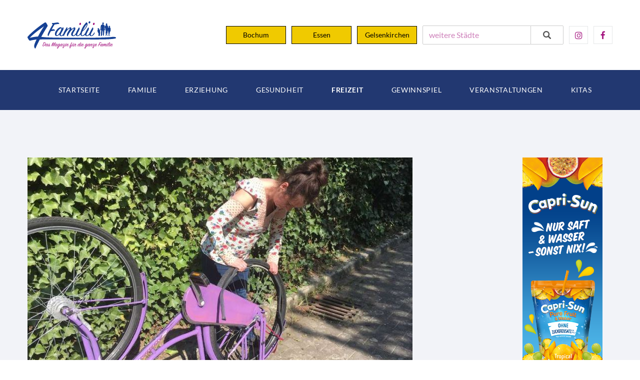

--- FILE ---
content_type: text/html; charset=utf-8
request_url: https://www.4familii.de/freizeit/wenn_die_luft_mal_raus_ist~2029/
body_size: 28964
content:
<!DOCTYPE html>
<html class="wide wow-animation" lang="de">
  <head>
    <base href="/" />
    <title>Wenn die Luft mal raus ist</title>
    <meta charset="utf-8">
    <meta name="viewport" content="width=device-width, height=device-height, initial-scale=1.0">
    <meta http-equiv="X-UA-Compatible" content="IE=edge">
    <meta name="description" content="(djd). Umweltfreundlich und gut für Herz, Kreislauf und Gelenke: Die Menschen in Deutschland lieben das Fahrradfahren, während der Pandemie, mit dem ... weiterlesen">
    <link rel="icon" href="images/favicon.svg" type="image/x-icon">
    <link rel="stylesheet" href="css/bootstrap.css?v=1769031615">
    <link rel="stylesheet" href="css/fonts.css?v=1769031615">
    <link rel="stylesheet" href="css/style.css?v=1769031615">
    <link rel="stylesheet" href="css/typehead.css?v=1769031615">
    <link rel="stylesheet" href="css/custom.css?v=1769031615">    <style>.ie-panel{display: none;background: #212121;padding: 10px 0;box-shadow: 3px 3px 5px 0 rgba(0,0,0,.3);clear: both;text-align:center;position: relative;z-index: 1;} html.ie-10 .ie-panel, html.lt-ie-10 .ie-panel {display: block;}</style>
  </head>
  <body>
    <div class="ie-panel"><a href="http://windows.microsoft.com/en-US/internet-explorer/"><img src="images/ie8-panel/warning_bar_0000_us.jpg" height="42" width="820" alt="You are using an outdated browser. For a faster, safer browsing experience, upgrade for free today."></a></div>
    <div class="preloader">
      <div class="preloader-body">
        <div class="cssload-container">
          <div class="cssload-speeding-wheel"></div>
        </div>
        <p>Lädt...</p>
      </div>
    </div>
    <div class="page">
      <header class="section page-header page-header-modern">
                <!-- RD Navbar-->
                <div class="rd-navbar-wrap">
                    <nav class="rd-navbar rd-navbar-modern" data-layout="rd-navbar-fixed" data-sm-layout="rd-navbar-fixed" data-md-layout="rd-navbar-fixed" data-md-device-layout="rd-navbar-fixed" data-lg-layout="rd-navbar-static" data-lg-device-layout="rd-navbar-static" data-xl-layout="rd-navbar-static" data-xl-device-layout="rd-navbar-static" data-lg-stick-up-offset="130px" data-xl-stick-up-offset="130px" data-xxl-stick-up-offset="130px" data-lg-stick-up="true" data-xl-stick-up="true" data-xxl-stick-up="true">
                        <div class="rd-navbar-collapse-toggle rd-navbar-fixed-element-1" data-rd-navbar-toggle=".rd-navbar-collapse"><span></span></div>
                        <div class="rd-navbar-aside-outer">
                            <div class="rd-navbar-aside">
                                <!-- RD Navbar Panel-->
                                <div class="rd-navbar-panel">
                                    <!-- RD Navbar Toggle-->
                                    <button class="rd-navbar-toggle" data-rd-navbar-toggle=".rd-navbar-nav-wrap"><span></span></button>
                                    <!-- RD Navbar Brand-->
                                    <div class="rd-navbar-brand"><a class="brand" href="/"><img src="images/logo.svg" alt="" style="height:100px;" width="130" height="58"/></a></div>
                                </div>
                                <div class="rd-navbar-collapse">
                                    <ul id="header_list" class="list-inline list-inline-xs list-inline-middle">
                                        <li><a class="ortsschild" href="/meinestadt/Bochum~257/">Bochum</a></li>
                                            <li><a class="ortsschild" href="/meinestadt/Essen~495/">Essen</a></li>
                                            <li><a class="ortsschild" href="/meinestadt/Gelsenkirchen~592/">Gelsenkirchen</a></li>

                                            <li>
                                                <div class="typeahead__container">
                                                    <div class="typeahead__field">
                                                        <div class="typeahead__query">
                                                            <input class="js-typeahead-country_v1" name="country_v1[query]" type="search" placeholder="weitere Städte" autocomplete="off">
                                                        </div>
                                                        <div class="typeahead__button">
                                                            <button type="submit">
                                                                <i class="typeahead__search-icon"></i>
                                                            </button>
                                                        </div>
                                                    </div>
                                                </div>
                                            </li>
                                            <li><a class="icon-square-classic fa-instagram" href="https://www.instagram.com/4familii/" target="_blank"></a></li>
                                            <li><a class="icon-square-classic fa-facebook" href="https://www.facebook.com/4familii" target="_blank"></a></li>
                                    </ul>
                                </div>
                            </div>
                        </div>
                        <div class="rd-navbar-main-outer">
                            <div class="rd-navbar-main">
                                <div class="rd-navbar-main-element">
                                    <div class="rd-navbar-nav-wrap">
                                    <ul class="rd-navbar-nav"><li class="rd-nav-item"><a class="rd-nav-link" href="/">Startseite</a></li><li class="rd-nav-item"><a class="rd-nav-link" href="/familie/">Familie</a></li><li class="rd-nav-item"><a class="rd-nav-link" href="/erziehung/">Erziehung</a></li><li class="rd-nav-item"><a class="rd-nav-link" href="/gesundheit/">Gesundheit</a></li><li class="rd-nav-item active"><a class="rd-nav-link" href="/freizeit/">Freizeit</a></li><li class="rd-nav-item"><a class="rd-nav-link" href="/gewinnspiel/">Gewinnspiel</a></li><li class="rd-nav-item"><a class="rd-nav-link" href="/veranstaltungen/">Veranstaltungen</a></li><li class="rd-nav-item"><a class="rd-nav-link" href="/kita/">Kitas</a></li></ul>
                                    </div>
                                </div>
                            </div>
                        </div>
                    </nav>
                </div>
            </header>      <section class="section section-lg bg-gray-100">
        <div class="container">
          <div class="row row-30">
            <div class="col-lg-8">
              <div class="post-single"><img src="/images/artikelbilder/63047e3f117b7.jpg" alt="" width="770" height="427"/>
                <div class="post-single-body">
                    <ul class="post-single-meta">
                    <li>
                      <ul class="list-inline">
                        <li><span class="icon icon-xs icon-secondary mdi mdi-clock"></span> Dienstag, 23. August 2022</li>
                      </ul>
                    </li>
                  </ul>
                  <h4>Wenn die Luft mal raus ist</h4>
                  <p><div>Ein spezieller Schlauch macht das Rad unkompliziert und schnell wieder flott<br><br></div><span>(djd). Umweltfreundlich und gut für Herz, Kreislauf und Gelenke: Die Menschen in Deutschland lieben das Fahrradfahren, während der Pandemie, mit dem Wegfall vieler Freizeitmöglichkeiten verstärkte sich der Boom noch einmal. Statista zufolge war der Bestand an Fahrrädern im Jahr 2021 mit rund 81 Millionen so hoch wie nie zuvor. Rechnerisch kommt also inzwischen auf jeden Einwohner und jede Einwohnerin ein Fahrrad. Schluss mit lustig ist allerdings dann, wenn aus der umweltfreundlichen Mobilität im wahrsten Sinne des Wortes die Luft raus ist. Reifenpannen passieren Radfahrern und Radfahrerinnen meist dann, wenn man sie nun gar nicht gebrauchen kann. Auf dem Weg ins Büro, beim Wochenendeinkauf oder bei der Fahrt ins Grüne.<br><br>Mit einem Spezialschlauch wird das Rad schnell wieder flott<br><br>Passendes Werkzeug ist bei einer Panne entweder gar nicht oder nicht ausreichend vorhanden, für das Flicken oder den Tausch des Schlauchs fehlt oftmals die Geduld oder das Geschick. Viele Radler schieben ihr Gefährt dann lieber nach Hause beziehungsweise in die Werkstatt, statt den Schaden sofort selbst zu reparieren. Komfortabel und schnell bekommt man das Fahrrad beispielsweise mit dem Fahrradschlauch Gaadi Comfort wieder flott. Die universelle Passform passt sich beinahe jeder Reifengröße an, somit muss man sich nicht mehr sorgen, dass der Fahrradhändler womöglich nicht die passende Größe vorrätig hat. Ein weiterer Vorteil: Der Schlauch muss nicht mehr wie bisher vor dem Wechsel angepumpt werden. Stattdessen wird er im Originalzustand in den Mantel eingelegt. Mit dem Aufpumpen passt er sich dann der jeweiligen Mantelgröße an. Die beiden Enden des Schlauchs treffen durch ihr geometrisches Design passgenau aufeinander und schaffen eine lückenlose Verbindung. Genau wie bei herkömmlichen Schläuchen entsteht kein Widerstand beim Abrollen. Dank seiner Qualität hält der Schlauch zudem außergewöhnlich lange, dazu wurde die zur Felge gerichtete Schlauchseite verstärkt. Unter <a href="http://www.gaadi.de" target="" rel="">www.gaadi.de</a> gibt es eine Anleitung auch per Video und eine Bestellmöglichkeit.<br><br>Pannenhilfe fürs Fahrrad<br><br>Seit dem vergangenen Jahr werden die Schläuche in der Pannenhilfe fürs Fahrrad getestet. Auch auf vielen organisierten Fahrradtouren und Reisen wird der Spezialschlauch von den Tourenbegleiter*innen als schnelle Pannenhilfe eingesetzt. Somit muss man keine langen Wartezeiten einkalkulieren, falls es mal zu einer Reifenpanne kommt.<br><br>Quelle Text: djd<br></span><span>Quelle Foto: djd/<a href="http://www.Gaadi.de" title="Link: http://www.Gaadi.de">www.Gaadi.de</a></span><br></p>
                </div>
              </div>

            </div>
            <div class="col-lg-4">
             <a href="https://www.capri-sun.com/de/de/" target="_blank" onclick=""><img onLoad="" class="werbebanner_1" src="/images/werbepartner/5cff4792e099d.png"/></a><a href="https://www.elecard.de/" target="_blank" onclick=""><img onLoad="" class="werbebanner_1" src="/images/werbepartner/685916752140a.jpg"/></a>             <div class="text-right"><a href="https://www.omiramilch.de/" target="_blank" onclick=""><img onLoad="" class="werbebanner_2" src="/images/werbepartner/5b59a808d9cbb.jpg"/></a><a href="https://www.naturwildpark.de/" target="_blank" onclick=""><img onLoad="" class="werbebanner_2" src="/images/werbepartner/666016d49e2c4.jpg"/></a><a href="https://www.klinik-koenigshof.de" target="_blank" onclick=""><img onLoad="" class="werbebanner_2" src="/images/werbepartner/56af808ee379a.jpg"/></a><a href="https://www.mosquito-laeuse.de/site/mosquitolaus/" target="_blank" onclick=""><img onLoad="" class="werbebanner_2" src="/images/werbepartner/5a3384659ca3b.jpg"/></a> </div>
            </div>
          </div>
        </div>
      </section>
      <footer class="footer-modern context-dark">
                <div class="container">
                    <p class="rights">4 Familii Vertriebs GmbH &amp; Co. KG <span id="copyright-year">2024</span> © <a href="/impressum/">Impressum</a> - <a href="/datenschutz/">Datenschutz</a> - <a href="/gewinnspiel-teilnahmebedingungen/">Gewinnspiel / Teilnahmebedingungen</a> - <a href="/agb/">Allgemeine Geschäftsbedingungen</a>
                    </p>
                </div>
            </footer>    </div>
    <div class="snackbars" id="form-output-global"></div>
    <script src="js/core.min.js?v=1769031615"></script>
    <script src="js/script.js?v=1769031615"></script>    <script src="js/jquery.typeahead.js"></script>
    <script>
        $( document ).ready(function() {
            $.typeahead({
                input: ".js-typeahead-country_v1",
                order: "desc",
    	        display: "name",
                source: [{"name":"Aach BW","url":"\/meinestadt\/Aach~1\/"},{"name":"Aalen BW","url":"\/meinestadt\/Aalen~3\/"},{"name":"Achern BW","url":"\/meinestadt\/Achern~6\/"},{"name":"Adelsheim BW","url":"\/meinestadt\/Adelsheim~8\/"},{"name":"Aichtal BW","url":"\/meinestadt\/Aichtal~15\/"},{"name":"Albstadt BW","url":"\/meinestadt\/Albstadt~17\/"},{"name":"Alpirsbach BW","url":"\/meinestadt\/Alpirsbach~21\/"},{"name":"Altensteig BW","url":"\/meinestadt\/Altensteig~31\/"},{"name":"Asperg BW","url":"\/meinestadt\/Asperg~59\/"},{"name":"Aulendorf BW","url":"\/meinestadt\/Aulendorf~66\/"},{"name":"Backnang BW","url":"\/meinestadt\/Backnang~71\/"},{"name":"Bad Buchau BW","url":"\/meinestadt\/Bad_Buchau~85\/"},{"name":"Bad D\u00fcrrheim BW","url":"\/meinestadt\/Bad_Duerrheim~93\/"},{"name":"Bad Friedrichshall BW","url":"\/meinestadt\/Bad_Friedrichshall~100\/"},{"name":"Bad Herrenalb BW","url":"\/meinestadt\/Bad_Herrenalb~106\/"},{"name":"Bad Krozingen BW","url":"\/meinestadt\/Bad_Krozingen~119\/"},{"name":"Bad Liebenzell BW","url":"\/meinestadt\/Bad_Liebenzell~127\/"},{"name":"Bad Mergentheim BW","url":"\/meinestadt\/Bad_Mergentheim~131\/"},{"name":"Bad Rappenau BW","url":"\/meinestadt\/Bad_Rappenau~144\/"},{"name":"Bad S\u00e4ckingen BW","url":"\/meinestadt\/Bad_Saeckingen~148\/"},{"name":"Bad Saulgau BW","url":"\/meinestadt\/Bad_Saulgau~152\/"},{"name":"Bad Schussenried BW","url":"\/meinestadt\/Bad_Schussenried~155\/"},{"name":"Bad Teinach-Zavelstein BW","url":"\/meinestadt\/Bad_Teinach-Zavelstein~166\/"},{"name":"Bad Urach BW","url":"\/meinestadt\/Bad_Urach~169\/"},{"name":"Bad Waldsee BW","url":"\/meinestadt\/Bad_Waldsee~171\/"},{"name":"Bad Wildbad BW","url":"\/meinestadt\/Bad_Wildbad~172\/"},{"name":"Bad Wimpfen BW","url":"\/meinestadt\/Bad_Wimpfen~175\/"},{"name":"Bad Wurzach BW","url":"\/meinestadt\/Bad_Wurzach~179\/"},{"name":"Baden-Baden BW","url":"\/meinestadt\/Baden-Baden~96\/"},{"name":"Balingen BW","url":"\/meinestadt\/Balingen~182\/"},{"name":"Beilstein BW","url":"\/meinestadt\/Beilstein~208\/"},{"name":"Besigheim BW","url":"\/meinestadt\/Besigheim~229\/"},{"name":"Biberach an der Riss BW","url":"\/meinestadt\/Biberach_an_der_Riss~234\/"},{"name":"Bietigheim-Bissingen BW","url":"\/meinestadt\/Bietigheim-Bissingen~238\/"},{"name":"Blaubeuren BW","url":"\/meinestadt\/Blaubeuren~248\/"},{"name":"Blumberg BW","url":"\/meinestadt\/Blumberg~253\/"},{"name":"B\u00f6blingen BW","url":"\/meinestadt\/Boeblingen~255\/"},{"name":"Bonndorf im Schwarzwald BW","url":"\/meinestadt\/Bonndorf_im_Schwarzwald~264\/"},{"name":"B\u00f6nnigheim BW","url":"\/meinestadt\/Boennigheim~265\/"},{"name":"Bopfingen BW","url":"\/meinestadt\/Bopfingen~266\/"},{"name":"Boxberg BW","url":"\/meinestadt\/Boxberg~276\/"},{"name":"Brackenheim BW","url":"\/meinestadt\/Brackenheim~277\/"},{"name":"Br\u00e4unlingen BW","url":"\/meinestadt\/Braeunlingen~287\/"},{"name":"Breisach am Rhein BW","url":"\/meinestadt\/Breisach_am_Rhein~292\/"},{"name":"Bretten BW","url":"\/meinestadt\/Bretten~296\/"},{"name":"Bruchsal BW","url":"\/meinestadt\/Bruchsal~301\/"},{"name":"Buchen BW","url":"\/meinestadt\/Buchen~307\/"},{"name":"B\u00fchl BW","url":"\/meinestadt\/Buehl~313\/"},{"name":"Burladingen BW","url":"\/meinestadt\/Burladingen~327\/"},{"name":"Calw BW","url":"\/meinestadt\/Calw~337\/"},{"name":"Crailsheim BW","url":"\/meinestadt\/Crailsheim~351\/"},{"name":"Creglingen BW","url":"\/meinestadt\/Creglingen~352\/"},{"name":"Dietenheim BW","url":"\/meinestadt\/Dietenheim~383\/"},{"name":"Ditzingen BW","url":"\/meinestadt\/Ditzingen~397\/"},{"name":"Donaueschingen BW","url":"\/meinestadt\/Donaueschingen~404\/"},{"name":"Donzdorf BW","url":"\/meinestadt\/Donzdorf~406\/"},{"name":"Dornhan BW","url":"\/meinestadt\/Dornhan~410\/"},{"name":"Dornstetten BW","url":"\/meinestadt\/Dornstetten~411\/"},{"name":"Eberbach BW","url":"\/meinestadt\/Eberbach~426\/"},{"name":"Ebersbach BW","url":"\/meinestadt\/Ebersbach~429\/"},{"name":"Ehingen BW","url":"\/meinestadt\/Ehingen~439\/"},{"name":"Ellwangen BW","url":"\/meinestadt\/Ellwangen~454\/"},{"name":"Elzach BW","url":"\/meinestadt\/Elzach~463\/"},{"name":"Emmendingen BW","url":"\/meinestadt\/Emmendingen~466\/"},{"name":"Engen BW","url":"\/meinestadt\/Engen~469\/"},{"name":"Eppelheim BW","url":"\/meinestadt\/Eppelheim~473\/"},{"name":"Eppingen BW","url":"\/meinestadt\/Eppingen~474\/"},{"name":"Erbach BW","url":"\/meinestadt\/Erbach~476\/"},{"name":"Esslingen BW","url":"\/meinestadt\/Esslingen~496\/"},{"name":"Ettenheim BW","url":"\/meinestadt\/Ettenheim~497\/"},{"name":"Ettlingen BW","url":"\/meinestadt\/Ettlingen~498\/"},{"name":"Fellbach BW","url":"\/meinestadt\/Fellbach~505\/"},{"name":"Filderstadt BW","url":"\/meinestadt\/Filderstadt~508\/"},{"name":"Forchtenberg BW","url":"\/meinestadt\/Forchtenberg~516\/"},{"name":"Freiberg am Neckar BW","url":"\/meinestadt\/Freiberg_am_Neckar~526\/"},{"name":"Freiburg BW","url":"\/meinestadt\/Freiburg~528\/"},{"name":"Freudenberg BW","url":"\/meinestadt\/Freudenberg~534\/"},{"name":"Freudenstadt BW","url":"\/meinestadt\/Freudenstadt~536\/"},{"name":"Fridingen BW","url":"\/meinestadt\/Fridingen~540\/"},{"name":"Friedrichshafen BW","url":"\/meinestadt\/Friedrichshafen~547\/"},{"name":"Furtwangen BW","url":"\/meinestadt\/Furtwangen~561\/"},{"name":"Gaggenau BW","url":"\/meinestadt\/Gaggenau~564\/"},{"name":"Gaildorf BW","url":"\/meinestadt\/Gaildorf~565\/"},{"name":"Gammertingen BW","url":"\/meinestadt\/Gammertingen~566\/"},{"name":"Geisingen BW","url":"\/meinestadt\/Geisingen~587\/"},{"name":"Geislingen BW","url":"\/meinestadt\/Geislingen~588\/"},{"name":"Gengenbach BW","url":"\/meinestadt\/Gengenbach~595\/"},{"name":"Gerabronn BW","url":"\/meinestadt\/Gerabronn~599\/"},{"name":"Gerlingen BW","url":"\/meinestadt\/Gerlingen~603\/"},{"name":"Gernsbach BW","url":"\/meinestadt\/Gernsbach~607\/"},{"name":"Giengen BW","url":"\/meinestadt\/Giengen~617\/"},{"name":"G\u00f6ppingen BW","url":"\/meinestadt\/Goeppingen~633\/"},{"name":"Gro\u00dfbottwar BW","url":"\/meinestadt\/Grossbottwar~667\/"},{"name":"Gr\u00fcnsfeld BW","url":"\/meinestadt\/Gruensfeld~678\/"},{"name":"G\u00fcglingen BW","url":"\/meinestadt\/Gueglingen~682\/"},{"name":"Gundelsheim BW","url":"\/meinestadt\/Gundelsheim~685\/"},{"name":"Haigerloch BW","url":"\/meinestadt\/Haigerloch~700\/"},{"name":"Haiterbach BW","url":"\/meinestadt\/Haiterbach~702\/"},{"name":"Haslach BW","url":"\/meinestadt\/Haslach~725\/"},{"name":"Hausach BW","url":"\/meinestadt\/Hausach~730\/"},{"name":"Hayingen BW","url":"\/meinestadt\/Hayingen~734\/"},{"name":"Hechingen BW","url":"\/meinestadt\/Hechingen~735\/"},{"name":"Heidelberg BW","url":"\/meinestadt\/Heidelberg~739\/"},{"name":"Heidenheim BW","url":"\/meinestadt\/Heidenheim~741\/"},{"name":"Heilbronn BW","url":"\/meinestadt\/Heilbronn~743\/"},{"name":"Heimsheim BW","url":"\/meinestadt\/Heimsheim~748\/"},{"name":"Heitersheim BW","url":"\/meinestadt\/Heitersheim~750\/"},{"name":"Hemsbach BW","url":"\/meinestadt\/Hemsbach~758\/"},{"name":"Herbolzheim BW","url":"\/meinestadt\/Herbolzheim~762\/"},{"name":"Herbrechtingen BW","url":"\/meinestadt\/Herbrechtingen~764\/"},{"name":"Herrenberg BW","url":"\/meinestadt\/Herrenberg~774\/"},{"name":"Hettingen BW","url":"\/meinestadt\/Hettingen~783\/"},{"name":"Heubach BW","url":"\/meinestadt\/Heubach~785\/"},{"name":"Hockenheim BW","url":"\/meinestadt\/Hockenheim~797\/"},{"name":"Holzgerlingen BW","url":"\/meinestadt\/Holzgerlingen~808\/"},{"name":"Horb BW","url":"\/meinestadt\/Horb~811\/"},{"name":"Hornberg BW","url":"\/meinestadt\/Hornberg~814\/"},{"name":"H\u00fcfingen BW","url":"\/meinestadt\/Huefingen~823\/"},{"name":"Ilshofen BW","url":"\/meinestadt\/Ilshofen~835\/"},{"name":"Ingelfingen BW","url":"\/meinestadt\/Ingelfingen~838\/"},{"name":"Isny BW","url":"\/meinestadt\/Isny~843\/"},{"name":"Kandern BW","url":"\/meinestadt\/Kandern~868\/"},{"name":"Karlsruhe BW","url":"\/meinestadt\/Karlsruhe~871\/"},{"name":"Kehl BW","url":"\/meinestadt\/Kehl~878\/"},{"name":"Kenzingen BW","url":"\/meinestadt\/Kenzingen~887\/"},{"name":"Kirchberg  BW","url":"\/meinestadt\/Kirchberg~895\/"},{"name":"Kirchheim BW","url":"\/meinestadt\/Kirchheim~902\/"},{"name":"Knittlingen BW","url":"\/meinestadt\/Knittlingen~912\/"},{"name":"Konstanz BW","url":"\/meinestadt\/Konstanz~926\/"},{"name":"Korntal M\u00fcnchingen BW","url":"\/meinestadt\/Korntal_Muenchingen~929\/"},{"name":"Kornwestheim BW","url":"\/meinestadt\/Kornwestheim~930\/"},{"name":"Kraichtal BW","url":"\/meinestadt\/Kraichtal~933\/"},{"name":"Krautheim BW","url":"\/meinestadt\/Krautheim~936\/"},{"name":"K\u00fclsheim BW","url":"\/meinestadt\/Kuelsheim~947\/"},{"name":"K\u00fcnzelsau BW","url":"\/meinestadt\/Kuenzelsau~948\/"},{"name":"Kuppenheim BW","url":"\/meinestadt\/Kuppenheim~950\/"},{"name":"Ladenburg BW","url":"\/meinestadt\/Ladenburg~956\/"},{"name":"Lahr BW","url":"\/meinestadt\/Lahr~959\/"},{"name":"Laichingen BW","url":"\/meinestadt\/Laichingen~960\/"},{"name":"Langenau BW","url":"\/meinestadt\/Langenau~972\/"},{"name":"Langenburg BW","url":"\/meinestadt\/Langenburg~973\/"},{"name":"Lauchheim BW","url":"\/meinestadt\/Lauchheim~983\/"},{"name":"Lauda K\u00f6nigshofen BW","url":"\/meinestadt\/Lauda_Koenigshofen~984\/"},{"name":"Laufenburg BW","url":"\/meinestadt\/Laufenburg~988\/"},{"name":"Lauffen BW","url":"\/meinestadt\/Lauffen~989\/"},{"name":"Laupheim BW","url":"\/meinestadt\/Laupheim~991\/"},{"name":"Lauterstein BW","url":"\/meinestadt\/Lauterstein~997\/"},{"name":"Leimen BW","url":"\/meinestadt\/Leimen~1004\/"},{"name":"Leonberg BW","url":"\/meinestadt\/Leonberg~1014\/"},{"name":"Leutkirch BW","url":"\/meinestadt\/Leutkirch~1019\/"},{"name":"Lichtenau BW","url":"\/meinestadt\/Lichtenau~1022\/"},{"name":"L\u00f6ffingen BW","url":"\/meinestadt\/Loeffingen~1043\/"},{"name":"Lorch BW","url":"\/meinestadt\/Lorch~1052\/"},{"name":"L\u00f6rrach BW","url":"\/meinestadt\/Loerrach~1054\/"},{"name":"L\u00f6wenstein BW","url":"\/meinestadt\/Loewenstein~1057\/"},{"name":"Ludwigsburg BW","url":"\/meinestadt\/Ludwigsburg~1070\/"},{"name":"Mahlberg BW","url":"\/meinestadt\/Mahlberg~1085\/"},{"name":"Mannheim BW","url":"\/meinestadt\/Mannheim~1092\/"},{"name":"Marbach BW","url":"\/meinestadt\/Marbach~1095\/"},{"name":"Markdorf BW","url":"\/meinestadt\/Markdorf~1099\/"},{"name":"Markgr\u00f6ningen BW","url":"\/meinestadt\/Markgroeningen~1100\/"},{"name":"Maulbronn BW","url":"\/meinestadt\/Maulbronn~1114\/"},{"name":"Meersburg BW","url":"\/meinestadt\/Meersburg~1122\/"},{"name":"Mengen BW","url":"\/meinestadt\/Mengen~1134\/"},{"name":"Me\u00dfkirch BW","url":"\/meinestadt\/Messkirch~1140\/"},{"name":"Me\u00dfstetten BW","url":"\/meinestadt\/Messstetten~1141\/"},{"name":"Metzingen BW","url":"\/meinestadt\/Metzingen~1143\/"},{"name":"M\u00f6ckm\u00fchl BW","url":"\/meinestadt\/Moeckmuehl~1156\/"},{"name":"Mosbach BW","url":"\/meinestadt\/Mosbach~1166\/"},{"name":"M\u00f6ssingen BW","url":"\/meinestadt\/Moessingen~1167\/"},{"name":"M\u00fchlacker BW","url":"\/meinestadt\/Muehlacker~1170\/"},{"name":"M\u00fchlheim  BW","url":"\/meinestadt\/Muehlheim~1175\/"},{"name":"M\u00fcllheim BW","url":"\/meinestadt\/Muellheim~1179\/"},{"name":"Munderkingen BW","url":"\/meinestadt\/Munderkingen~1185\/"},{"name":"M\u00fcnsingen BW","url":"\/meinestadt\/Muensingen~1187\/"},{"name":"Murrhardt BW","url":"\/meinestadt\/Murrhardt~1192\/"},{"name":"Nagold BW","url":"\/meinestadt\/Nagold~1196\/"},{"name":"Neckarbischofsheim BW","url":"\/meinestadt\/Neckarbischofsheim~1205\/"},{"name":"Neckargem\u00fcnd BW","url":"\/meinestadt\/Neckargemuend~1206\/"},{"name":"Neckarsulm BW","url":"\/meinestadt\/Neckarsulm~1208\/"},{"name":"Neresheim BW","url":"\/meinestadt\/Neresheim~1210\/"},{"name":"Neubulach BW","url":"\/meinestadt\/Neubulach~1217\/"},{"name":"Neudenau BW","url":"\/meinestadt\/Neudenau~1219\/"},{"name":"Neuenb\u00fcrg BW","url":"\/meinestadt\/Neuenbuerg~1220\/"},{"name":"Neuenburg  BW","url":"\/meinestadt\/Neuenburg~1221\/"},{"name":"Neuenstadt BW","url":"\/meinestadt\/Neuenstadt~1225\/"},{"name":"Neuenstein BW","url":"\/meinestadt\/Neuenstein~1226\/"},{"name":"Neuffen BW","url":"\/meinestadt\/Neuffen~1228\/"},{"name":"Niedernhall BW","url":"\/meinestadt\/Niedernhall~1260\/"},{"name":"Niederstetten BW","url":"\/meinestadt\/Niederstetten~1262\/"},{"name":"Niederstotzingen BW","url":"\/meinestadt\/Niederstotzingen~1263\/"},{"name":"N\u00fcrtingen BW","url":"\/meinestadt\/Nuertingen~1281\/"},{"name":"Oberkirch BW","url":"\/meinestadt\/Oberkirch~1285\/"},{"name":"Oberkochen BW","url":"\/meinestadt\/Oberkochen~1286\/"},{"name":"Oberriexingen BW","url":"\/meinestadt\/Oberriexingen~1292\/"},{"name":"Ochsenhausen BW","url":"\/meinestadt\/Ochsenhausen~1299\/"},{"name":"Offenburg BW","url":"\/meinestadt\/Offenburg~1312\/"},{"name":"\u00d6hringen BW","url":"\/meinestadt\/OEhringen~1314\/"},{"name":"Oppenau BW","url":"\/meinestadt\/Oppenau~1320\/"},{"name":"Osterburken BW","url":"\/meinestadt\/Osterburken~1332\/"},{"name":"Ostfildern BW","url":"\/meinestadt\/Ostfildern~1338\/"},{"name":"\u00d6stringen BW","url":"\/meinestadt\/OEstringen~1341\/"},{"name":"Owen BW","url":"\/meinestadt\/Owen~1347\/"},{"name":"Pforzheim BW","url":"\/meinestadt\/Pforzheim~1368\/"},{"name":"Pfullendorf BW","url":"\/meinestadt\/Pfullendorf~1370\/"},{"name":"Pfullingen BW","url":"\/meinestadt\/Pfullingen~1371\/"},{"name":"Philippsburg BW","url":"\/meinestadt\/Philippsburg~1373\/"},{"name":"Plochingen BW","url":"\/meinestadt\/Plochingen~1383\/"},{"name":"Radolfzell BW","url":"\/meinestadt\/Radolfzell~1415\/"},{"name":"Rastatt BW","url":"\/meinestadt\/Rastatt~1422\/"},{"name":"Rauenberg BW","url":"\/meinestadt\/Rauenberg~1427\/"},{"name":"Ravensburg BW","url":"\/meinestadt\/Ravensburg~1430\/"},{"name":"Ravenstein BW","url":"\/meinestadt\/Ravenstein~1431\/"},{"name":"Remseck BW","url":"\/meinestadt\/Remseck~1448\/"},{"name":"Renchen BW","url":"\/meinestadt\/Renchen~1449\/"},{"name":"Renningen BW","url":"\/meinestadt\/Renningen~1452\/"},{"name":"Reutlingen BW","url":"\/meinestadt\/Reutlingen~1454\/"},{"name":"Rheinau BW","url":"\/meinestadt\/Rheinau~1457\/"},{"name":"Rheinfelden BW","url":"\/meinestadt\/Rheinfelden~1462\/"},{"name":"Rheinstetten BW","url":"\/meinestadt\/Rheinstetten~1464\/"},{"name":"Riedlingen BW","url":"\/meinestadt\/Riedlingen~1470\/"},{"name":"Rosenfeld BW","url":"\/meinestadt\/Rosenfeld~1491\/"},{"name":"Rothenburg  BW","url":"\/meinestadt\/Rothenburg~1506\/"},{"name":"Rottweil BW","url":"\/meinestadt\/Rottweil~1509\/"},{"name":"Rutesheim BW","url":"\/meinestadt\/Rutesheim~1517\/"},{"name":"Sachsenheim BW","url":"\/meinestadt\/Sachsenheim~1525\/"},{"name":"Sankt Blasien BW","url":"\/meinestadt\/Sankt_Blasien~1533\/"},{"name":"Sankt Georgen BW","url":"\/meinestadt\/Sankt_Georgen~1534\/"},{"name":"Scheer BW","url":"\/meinestadt\/Scheer~1545\/"},{"name":"Schelklingen BW","url":"\/meinestadt\/Schelklingen~1548\/"},{"name":"Schiltach BW","url":"\/meinestadt\/Schiltach~1555\/"},{"name":"Sch\u00f6mberg BW","url":"\/meinestadt\/Schoemberg~1577\/"},{"name":"Sch\u00f6nau BW","url":"\/meinestadt\/Schoenau~1578\/"},{"name":"Schopfheim BW","url":"\/meinestadt\/Schopfheim~1586\/"},{"name":"Schorndorf BW","url":"\/meinestadt\/Schorndorf~1588\/"},{"name":"Schramberg BW","url":"\/meinestadt\/Schramberg~1591\/"},{"name":"Schriesheim BW","url":"\/meinestadt\/Schriesheim~1592\/"},{"name":"Schrozberg BW","url":"\/meinestadt\/Schrozberg~1594\/"},{"name":"Schw\u00e4bisch Gm\u00fcnd BW","url":"\/meinestadt\/Schwaebisch_Gmuend~1598\/"},{"name":"Schw\u00e4bisch Hall BW","url":"\/meinestadt\/Schwaebisch_Hall~1599\/"},{"name":"Schwaigern BW","url":"\/meinestadt\/Schwaigern~1601\/"},{"name":"Schwetzingen BW","url":"\/meinestadt\/Schwetzingen~1618\/"},{"name":"Sigmaringen BW","url":"\/meinestadt\/Sigmaringen~1637\/"},{"name":"Sindelfingen BW","url":"\/meinestadt\/Sindelfingen~1640\/"},{"name":"Sinsheim BW","url":"\/meinestadt\/Sinsheim~1641\/"},{"name":"Spaichingen BW","url":"\/meinestadt\/Spaichingen~1653\/"},{"name":"Staufen im Breisgau BW","url":"\/meinestadt\/Staufen_im_Breisgau~1675\/"},{"name":"Steinheim BW","url":"\/meinestadt\/Steinheim~1684\/"},{"name":"Stockach BW","url":"\/meinestadt\/Stockach~1688\/"},{"name":"St\u00fchlingen BW","url":"\/meinestadt\/Stuehlingen~1702\/"},{"name":"Stutensee BW","url":"\/meinestadt\/Stutensee~1703\/"},{"name":"Stuttgart BW","url":"\/meinestadt\/Stuttgart~1704\/"},{"name":"Sulz am Neckar BW","url":"\/meinestadt\/Sulz_am_Neckar~1708\/"},{"name":"Sulzburg BW","url":"\/meinestadt\/Sulzburg~1711\/"},{"name":"Tauberbischofsheim BW","url":"\/meinestadt\/Tauberbischofsheim~1719\/"},{"name":"Tengen BW","url":"\/meinestadt\/Tengen~1727\/"},{"name":"Tettnang BW","url":"\/meinestadt\/Tettnang~1730\/"},{"name":"Titisee Neustadt BW","url":"\/meinestadt\/Titisee_Neustadt~1741\/"},{"name":"Todtnau BW","url":"\/meinestadt\/Todtnau~1743\/"},{"name":"Triberg BW","url":"\/meinestadt\/Triberg~1760\/"},{"name":"Trochtelfingen BW","url":"\/meinestadt\/Trochtelfingen~1764\/"},{"name":"Trossingen BW","url":"\/meinestadt\/Trossingen~1766\/"},{"name":"T\u00fcbingen BW","url":"\/meinestadt\/Tuebingen~1768\/"},{"name":"Tuttlingen BW","url":"\/meinestadt\/Tuttlingen~1769\/"},{"name":"\u00dcberlingen BW","url":"\/meinestadt\/UEberlingen~1772\/"},{"name":"Uhingen BW","url":"\/meinestadt\/Uhingen~1778\/"},{"name":"Ulm BW","url":"\/meinestadt\/Ulm~1779\/"},{"name":"Vaihingen BW","url":"\/meinestadt\/Vaihingen~1790\/"},{"name":"Vellberg BW","url":"\/meinestadt\/Vellberg~1797\/"},{"name":"Veringenstadt BW","url":"\/meinestadt\/Veringenstadt~1801\/"},{"name":"Villingen-Schwenningen BW","url":"\/meinestadt\/Villingen-Schwenningen~1808\/"},{"name":"Vogtsburg BW","url":"\/meinestadt\/Vogtsburg~1815\/"},{"name":"Wagh\u00e4usel BW","url":"\/meinestadt\/Waghaeusel~1823\/"},{"name":"Waiblingen BW","url":"\/meinestadt\/Waiblingen~1825\/"},{"name":"Waibstadt BW","url":"\/meinestadt\/Waibstadt~1826\/"},{"name":"Waldenbuch BW","url":"\/meinestadt\/Waldenbuch~1830\/"},{"name":"Waldenburg BW","url":"\/meinestadt\/Waldenburg~1832\/"},{"name":"Waldkirch BW","url":"\/meinestadt\/Waldkirch~1836\/"},{"name":"Waldshut-Tiengen BW","url":"\/meinestadt\/Waldshut-Tiengen~1841\/"},{"name":"Walldorf BW","url":"\/meinestadt\/Walldorf~1842\/"},{"name":"Walld\u00fcrn BW","url":"\/meinestadt\/Wallduern~1843\/"},{"name":"Wangen BW","url":"\/meinestadt\/Wangen~1849\/"},{"name":"Wehr BW","url":"\/meinestadt\/Wehr~1863\/"},{"name":"Weikersheim BW","url":"\/meinestadt\/Weikersheim~1866\/"},{"name":"Weil BW","url":"\/meinestadt\/Weil~1867\/"},{"name":"Weil der Stadt BW","url":"\/meinestadt\/Weil_der_Stadt~1869\/"},{"name":"Weilheim  BW","url":"\/meinestadt\/Weilheim~1870\/"},{"name":"Weingarten BW","url":"\/meinestadt\/Weingarten~1873\/"},{"name":"Weinheim BW","url":"\/meinestadt\/Weinheim~1874\/"},{"name":"Weinsberg BW","url":"\/meinestadt\/Weinsberg~1875\/"},{"name":"Weinstadt BW","url":"\/meinestadt\/Weinstadt~1876\/"},{"name":"Welzheim BW","url":"\/meinestadt\/Welzheim~1886\/"},{"name":"Wendlingen am Neckar BW","url":"\/meinestadt\/Wendlingen_am_Neckar~1889\/"},{"name":"Wernau BW","url":"\/meinestadt\/Wernau~1895\/"},{"name":"Wertheim BW","url":"\/meinestadt\/Wertheim~1899\/"},{"name":"Widdern BW","url":"\/meinestadt\/Widdern~1912\/"},{"name":"Wiesensteig BW","url":"\/meinestadt\/Wiesensteig~1917\/"},{"name":"Wiesloch BW","url":"\/meinestadt\/Wiesloch~1918\/"},{"name":"Wildberg BW","url":"\/meinestadt\/Wildberg~1919\/"},{"name":"Winnenden BW","url":"\/meinestadt\/Winnenden~1932\/"},{"name":"Wolfach BW","url":"\/meinestadt\/Wolfach~1950\/"},{"name":"Zell am Harmersbach BW","url":"\/meinestadt\/Zell_am_Harmersbach~1980\/"},{"name":"Zell im Wiesental BW","url":"\/meinestadt\/Zell_im_Wiesental~1981\/"},{"name":"Abenberg BY","url":"\/meinestadt\/Abenberg~4\/"},{"name":"Abensberg BY","url":"\/meinestadt\/Abensberg~5\/"},{"name":"Aichach BY","url":"\/meinestadt\/Aichach~14\/"},{"name":"Altdorf BY","url":"\/meinestadt\/Altdorf~25\/"},{"name":"Alt\u00f6tting BY","url":"\/meinestadt\/Altoetting~34\/"},{"name":"Alzenau BY","url":"\/meinestadt\/Alzenau~35\/"},{"name":"Amberg BY","url":"\/meinestadt\/Amberg~37\/"},{"name":"Amorbach BY","url":"\/meinestadt\/Amorbach~39\/"},{"name":"Ansbach BY","url":"\/meinestadt\/Ansbach~46\/"},{"name":"Arnstein BY","url":"\/meinestadt\/Arnstein~53\/"},{"name":"Arzberg BY","url":"\/meinestadt\/Arzberg~56\/"},{"name":"Aschaffenburg BY","url":"\/meinestadt\/Aschaffenburg~57\/"},{"name":"Aub BY","url":"\/meinestadt\/Aub~62\/"},{"name":"Augsburg BY","url":"\/meinestadt\/Augsburg~64\/"},{"name":"Bad Aibling BY","url":"\/meinestadt\/Bad_Aibling~72\/"},{"name":"Bad Berneck BY","url":"\/meinestadt\/Bad_Berneck~78\/"},{"name":"Bad Br\u00fcckenau BY","url":"\/meinestadt\/Bad_Brueckenau~84\/"},{"name":"Bad Griesbach BY","url":"\/meinestadt\/Bad_Griesbach~103\/"},{"name":"Bad Kissingen BY","url":"\/meinestadt\/Bad_Kissingen~113\/"},{"name":"Bad K\u00f6nigshofen BY","url":"\/meinestadt\/Bad_Koenigshofen~115\/"},{"name":"Bad K\u00f6tzting BY","url":"\/meinestadt\/Bad_Koetzting~117\/"},{"name":"Bad Neustadt an der Saale BY","url":"\/meinestadt\/Bad_Neustadt_an_der_Saale~139\/"},{"name":"Bad Reichenhall BY","url":"\/meinestadt\/Bad_Reichenhall~145\/"},{"name":"Bad Rodach BY","url":"\/meinestadt\/Bad_Rodach~146\/"},{"name":"Bad Staffelstein BY","url":"\/meinestadt\/Bad_Staffelstein~163\/"},{"name":"Bad T\u00f6lz BY","url":"\/meinestadt\/Bad_Toelz~168\/"},{"name":"Bad Windsheim BY","url":"\/meinestadt\/Bad_Windsheim~176\/"},{"name":"Bad W\u00f6rishofen BY","url":"\/meinestadt\/Bad_Woerishofen~177\/"},{"name":"Baiersdorf BY","url":"\/meinestadt\/Baiersdorf~181\/"},{"name":"Bamberg BY","url":"\/meinestadt\/Bamberg~185\/"},{"name":"B\u00e4rnau BY","url":"\/meinestadt\/Baernau~189\/"},{"name":"Baunach BY","url":"\/meinestadt\/Baunach~197\/"},{"name":"Bayreuth BY","url":"\/meinestadt\/Bayreuth~200\/"},{"name":"Beilngries BY","url":"\/meinestadt\/Beilngries~207\/"},{"name":"Berching BY","url":"\/meinestadt\/Berching~213\/"},{"name":"Betzenstein BY","url":"\/meinestadt\/Betzenstein~231\/"},{"name":"Bobingen BY","url":"\/meinestadt\/Bobingen~254\/"},{"name":"Bogen BY","url":"\/meinestadt\/Bogen~260\/"},{"name":"Buchloe BY","url":"\/meinestadt\/Buchloe~308\/"},{"name":"Burgau BY","url":"\/meinestadt\/Burgau~317\/"},{"name":"Burgbernheim BY","url":"\/meinestadt\/Burgbernheim~318\/"},{"name":"Burghausen BY","url":"\/meinestadt\/Burghausen~321\/"},{"name":"Burgkunstadt BY","url":"\/meinestadt\/Burgkunstadt~322\/"},{"name":"Burglengenfeld BY","url":"\/meinestadt\/Burglengenfeld~323\/"},{"name":"Cham BY","url":"\/meinestadt\/Cham~340\/"},{"name":"Coburg BY","url":"\/meinestadt\/Coburg~344\/"},{"name":"Creu\u00dfen BY","url":"\/meinestadt\/Creussen~353\/"},{"name":"Dachau BY","url":"\/meinestadt\/Dachau~358\/"},{"name":"Deggendorf BY","url":"\/meinestadt\/Deggendorf~370\/"},{"name":"Dettelbach BY","url":"\/meinestadt\/Dettelbach~378\/"},{"name":"Dietfurt BY","url":"\/meinestadt\/Dietfurt~384\/"},{"name":"Dillingen BY","url":"\/meinestadt\/Dillingen~388\/"},{"name":"Dingolfing BY","url":"\/meinestadt\/Dingolfing~391\/"},{"name":"Dinkelsb\u00fchl BY","url":"\/meinestadt\/Dinkelsbuehl~392\/"},{"name":"Donauw\u00f6rth BY","url":"\/meinestadt\/Donauwoerth~405\/"},{"name":"Dorfen BY","url":"\/meinestadt\/Dorfen~407\/"},{"name":"Ebermannstadt BY","url":"\/meinestadt\/Ebermannstadt~427\/"},{"name":"Ebern BY","url":"\/meinestadt\/Ebern~428\/"},{"name":"Ebersberg BY","url":"\/meinestadt\/Ebersberg~431\/"},{"name":"Eggenfelden BY","url":"\/meinestadt\/Eggenfelden~437\/"},{"name":"Eibelstadt BY","url":"\/meinestadt\/Eibelstadt~441\/"},{"name":"Eichst\u00e4tt BY","url":"\/meinestadt\/Eichstaett~443\/"},{"name":"Ellingen BY","url":"\/meinestadt\/Ellingen~452\/"},{"name":"Eltmann BY","url":"\/meinestadt\/Eltmann~461\/"},{"name":"Erbendorf BY","url":"\/meinestadt\/Erbendorf~478\/"},{"name":"Erding BY","url":"\/meinestadt\/Erding~479\/"},{"name":"Erlangen BY","url":"\/meinestadt\/Erlangen~485\/"},{"name":"Erlenbach am Main BY","url":"\/meinestadt\/Erlenbach_am_Main~486\/"},{"name":"Eschenbach BY","url":"\/meinestadt\/Eschenbach~489\/"},{"name":"Feuchtwangen BY","url":"\/meinestadt\/Feuchtwangen~507\/"},{"name":"Fladungen BY","url":"\/meinestadt\/Fladungen~510\/"},{"name":"Forchheim BY","url":"\/meinestadt\/Forchheim~515\/"},{"name":"Freilassing BY","url":"\/meinestadt\/Freilassing~529\/"},{"name":"Freising BY","url":"\/meinestadt\/Freising~531\/"},{"name":"Freystadt BY","url":"\/meinestadt\/Freystadt~538\/"},{"name":"Freyung BY","url":"\/meinestadt\/Freyung~539\/"},{"name":"Friedberg  BY","url":"\/meinestadt\/Friedberg~541\/"},{"name":"F\u00fcrstenfeldbruck BY","url":"\/meinestadt\/Fuerstenfeldbruck~558\/"},{"name":"F\u00fcrth BY","url":"\/meinestadt\/Fuerth~560\/"},{"name":"F\u00fcssen BY","url":"\/meinestadt\/Fuessen~562\/"},{"name":"Garching BY","url":"\/meinestadt\/Garching~568\/"},{"name":"Gefrees BY","url":"\/meinestadt\/Gefrees~578\/"},{"name":"Geiselh\u00f6ring BY","url":"\/meinestadt\/Geiselhoering~583\/"},{"name":"Geisenfeld BY","url":"\/meinestadt\/Geisenfeld~584\/"},{"name":"Gem\u00fcnden BY","url":"\/meinestadt\/Gemuenden~593\/"},{"name":"Geretsried BY","url":"\/meinestadt\/Geretsried~601\/"},{"name":"Germering BY","url":"\/meinestadt\/Germering~604\/"},{"name":"Gerolzhofen BY","url":"\/meinestadt\/Gerolzhofen~610\/"},{"name":"Gersthofen BY","url":"\/meinestadt\/Gersthofen~612\/"},{"name":"Goldkronach BY","url":"\/meinestadt\/Goldkronach~630\/"},{"name":"Grafenau BY","url":"\/meinestadt\/Grafenau~640\/"},{"name":"Gr\u00e4fenberg BY","url":"\/meinestadt\/Graefenberg~641\/"},{"name":"Grafenw\u00f6hr BY","url":"\/meinestadt\/Grafenwoehr~644\/"},{"name":"Grafing bei M\u00fcnchen BY","url":"\/meinestadt\/Grafing_bei_Muenchen~645\/"},{"name":"Greding BY","url":"\/meinestadt\/Greding~649\/"},{"name":"Gundelfingen BY","url":"\/meinestadt\/Gundelfingen~684\/"},{"name":"G\u00fcnzburg BY","url":"\/meinestadt\/Guenzburg~686\/"},{"name":"Gunzenhausen BY","url":"\/meinestadt\/Gunzenhausen~687\/"},{"name":"Hallstadt BY","url":"\/meinestadt\/Hallstadt~708\/"},{"name":"Hammelburg BY","url":"\/meinestadt\/Hammelburg~714\/"},{"name":"Ha\u00dffurt BY","url":"\/meinestadt\/Hassfurt~726\/"},{"name":"Hauzenberg BY","url":"\/meinestadt\/Hauzenberg~731\/"},{"name":"Heideck BY","url":"\/meinestadt\/Heideck~738\/"},{"name":"Heilsbronn BY","url":"\/meinestadt\/Heilsbronn~746\/"},{"name":"Helmbrechts BY","url":"\/meinestadt\/Helmbrechts~752\/"},{"name":"Hemau BY","url":"\/meinestadt\/Hemau~754\/"},{"name":"Herrieden BY","url":"\/meinestadt\/Herrieden~775\/"},{"name":"Hersbruck BY","url":"\/meinestadt\/Hersbruck~777\/"},{"name":"Herzogenaurach BY","url":"\/meinestadt\/Herzogenaurach~781\/"},{"name":"Hilpoltstein BY","url":"\/meinestadt\/Hilpoltstein~791\/"},{"name":"Hirschau BY","url":"\/meinestadt\/Hirschau~792\/"},{"name":"H\u00f6chstadt BY","url":"\/meinestadt\/Hoechstadt~796\/"},{"name":"Hohenberg BY","url":"\/meinestadt\/Hohenberg~800\/"},{"name":"Hollfeld BY","url":"\/meinestadt\/Hollfeld~807\/"},{"name":"Ichenhausen BY","url":"\/meinestadt\/Ichenhausen~829\/"},{"name":"Illertissen BY","url":"\/meinestadt\/Illertissen~832\/"},{"name":"Immenstadt BY","url":"\/meinestadt\/Immenstadt~837\/"},{"name":"Ingolstadt BY","url":"\/meinestadt\/Ingolstadt~840\/"},{"name":"Iphofen BY","url":"\/meinestadt\/Iphofen~841\/"},{"name":"Karlstadt BY","url":"\/meinestadt\/Karlstadt~872\/"},{"name":"Kaufbeuren BY","url":"\/meinestadt\/Kaufbeuren~877\/"},{"name":"Kelheim BY","url":"\/meinestadt\/Kelheim~879\/"},{"name":"Kemnath BY","url":"\/meinestadt\/Kemnath~884\/"},{"name":"Kempten BY","url":"\/meinestadt\/Kempten~886\/"},{"name":"Kirchenlamitz BY","url":"\/meinestadt\/Kirchenlamitz~899\/"},{"name":"Kitzingen BY","url":"\/meinestadt\/Kitzingen~905\/"},{"name":"Klingenberg BY","url":"\/meinestadt\/Klingenberg~908\/"},{"name":"Kolbermoor BY","url":"\/meinestadt\/Kolbermoor~915\/"},{"name":"K\u00f6nigsbrunn BY","url":"\/meinestadt\/Koenigsbrunn~919\/"},{"name":"Kronach BY","url":"\/meinestadt\/Kronach~941\/"},{"name":"Krumbach BY","url":"\/meinestadt\/Krumbach~945\/"},{"name":"Kulmbach BY","url":"\/meinestadt\/Kulmbach~946\/"},{"name":"Kupferberg BY","url":"\/meinestadt\/Kupferberg~949\/"},{"name":"Landau BY","url":"\/meinestadt\/Landau~963\/"},{"name":"Landsberg  BY","url":"\/meinestadt\/Landsberg~965\/"},{"name":"Landshut BY","url":"\/meinestadt\/Landshut~967\/"},{"name":"Langenzenn BY","url":"\/meinestadt\/Langenzenn~977\/"},{"name":"Lauf BY","url":"\/meinestadt\/Lauf~986\/"},{"name":"Laufen BY","url":"\/meinestadt\/Laufen~987\/"},{"name":"Lauingen BY","url":"\/meinestadt\/Lauingen~990\/"},{"name":"Leipheim BY","url":"\/meinestadt\/Leipheim~1005\/"},{"name":"Leutershausen BY","url":"\/meinestadt\/Leutershausen~1018\/"},{"name":"Lichtenberg BY","url":"\/meinestadt\/Lichtenberg~1024\/"},{"name":"Lichtenfels BY","url":"\/meinestadt\/Lichtenfels~1025\/"},{"name":"Lindau  BY","url":"\/meinestadt\/Lindau~1034\/"},{"name":"Lindenberg BY","url":"\/meinestadt\/Lindenberg~1036\/"},{"name":"Lohr BY","url":"\/meinestadt\/Lohr~1047\/"},{"name":"Ludwigsstadt BY","url":"\/meinestadt\/Ludwigsstadt~1074\/"},{"name":"Mainbernheim BY","url":"\/meinestadt\/Mainbernheim~1086\/"},{"name":"Mainburg BY","url":"\/meinestadt\/Mainburg~1087\/"},{"name":"Marktbreit BY","url":"\/meinestadt\/Marktbreit~1104\/"},{"name":"Marktheidenfeld BY","url":"\/meinestadt\/Marktheidenfeld~1105\/"},{"name":"Marktleuthen BY","url":"\/meinestadt\/Marktleuthen~1106\/"},{"name":"Marktoberdorf BY","url":"\/meinestadt\/Marktoberdorf~1107\/"},{"name":"Marktredwitz BY","url":"\/meinestadt\/Marktredwitz~1108\/"},{"name":"Marktsteft BY","url":"\/meinestadt\/Marktsteft~1109\/"},{"name":"Maxh\u00fctte Haidhof BY","url":"\/meinestadt\/Maxhuette_Haidhof~1115\/"},{"name":"Mellrichstadt BY","url":"\/meinestadt\/Mellrichstadt~1129\/"},{"name":"Memmingen BY","url":"\/meinestadt\/Memmingen~1131\/"},{"name":"Merkendorf BY","url":"\/meinestadt\/Merkendorf~1136\/"},{"name":"Miesbach BY","url":"\/meinestadt\/Miesbach~1147\/"},{"name":"Miltenberg BY","url":"\/meinestadt\/Miltenberg~1148\/"},{"name":"Mindelheim BY","url":"\/meinestadt\/Mindelheim~1149\/"},{"name":"Mitterteich BY","url":"\/meinestadt\/Mitterteich~1153\/"},{"name":"Moosburg BY","url":"\/meinestadt\/Moosburg~1163\/"},{"name":"M\u00fchldorf BY","url":"\/meinestadt\/Muehldorf~1172\/"},{"name":"M\u00fcnchberg BY","url":"\/meinestadt\/Muenchberg~1181\/"},{"name":"M\u00fcnchen BY","url":"\/meinestadt\/Muenchen~1183\/"},{"name":"M\u00fcnnerstadt BY","url":"\/meinestadt\/Muennerstadt~1186\/"},{"name":"Nabburg BY","url":"\/meinestadt\/Nabburg~1195\/"},{"name":"Naila BY","url":"\/meinestadt\/Naila~1197\/"},{"name":"Neuburg BY","url":"\/meinestadt\/Neuburg~1218\/"},{"name":"Neumarkt BY","url":"\/meinestadt\/Neumarkt~1234\/"},{"name":"Neunburg BY","url":"\/meinestadt\/Neunburg~1236\/"},{"name":"Neu\u00f6tting BY","url":"\/meinestadt\/Neuoetting~1238\/"},{"name":"Neus\u00e4\u00df BY","url":"\/meinestadt\/Neusaess~1241\/"},{"name":"Neustadt  BY","url":"\/meinestadt\/Neustadt~1243\/"},{"name":"Neutraubling BY","url":"\/meinestadt\/Neutraubling~1251\/"},{"name":"Nittenau BY","url":"\/meinestadt\/Nittenau~1269\/"},{"name":"N\u00f6rdlingen BY","url":"\/meinestadt\/Noerdlingen~1276\/"},{"name":"N\u00fcrnberg BY","url":"\/meinestadt\/Nuernberg~1280\/"},{"name":"Oberasbach BY","url":"\/meinestadt\/Oberasbach~1282\/"},{"name":"Obernburg BY","url":"\/meinestadt\/Obernburg~1289\/"},{"name":"Oberviechtach BY","url":"\/meinestadt\/Oberviechtach~1295\/"},{"name":"Ochsenfurt BY","url":"\/meinestadt\/Ochsenfurt~1298\/"},{"name":"Oettingen BY","url":"\/meinestadt\/Oettingen~1310\/"},{"name":"Ornbau BY","url":"\/meinestadt\/Ornbau~1325\/"},{"name":"Osterhofen BY","url":"\/meinestadt\/Osterhofen~1334\/"},{"name":"Ostheim BY","url":"\/meinestadt\/Ostheim~1339\/"},{"name":"Pappenheim BY","url":"\/meinestadt\/Pappenheim~1350\/"},{"name":"Parsberg BY","url":"\/meinestadt\/Parsberg~1352\/"},{"name":"Passau BY","url":"\/meinestadt\/Passau~1354\/"},{"name":"Pegnitz BY","url":"\/meinestadt\/Pegnitz~1357\/"},{"name":"Penzberg BY","url":"\/meinestadt\/Penzberg~1362\/"},{"name":"Pfaffenhofen BY","url":"\/meinestadt\/Pfaffenhofen~1366\/"},{"name":"Pfarrkirchen BY","url":"\/meinestadt\/Pfarrkirchen~1367\/"},{"name":"Pfreimd BY","url":"\/meinestadt\/Pfreimd~1369\/"},{"name":"Plattling BY","url":"\/meinestadt\/Plattling~1377\/"},{"name":"Pleystein BY","url":"\/meinestadt\/Pleystein~1382\/"},{"name":"Pocking BY","url":"\/meinestadt\/Pocking~1385\/"},{"name":"Pottenstein BY","url":"\/meinestadt\/Pottenstein~1391\/"},{"name":"Pressath BY","url":"\/meinestadt\/Pressath~1395\/"},{"name":"Prichsenstadt BY","url":"\/meinestadt\/Prichsenstadt~1398\/"},{"name":"Rain BY","url":"\/meinestadt\/Rain~1418\/"},{"name":"Regen BY","url":"\/meinestadt\/Regen~1434\/"},{"name":"Regensburg BY","url":"\/meinestadt\/Regensburg~1435\/"},{"name":"Rehau BY","url":"\/meinestadt\/Rehau~1437\/"},{"name":"Riedenburg BY","url":"\/meinestadt\/Riedenburg~1469\/"},{"name":"Rieneck BY","url":"\/meinestadt\/Rieneck~1472\/"},{"name":"R\u00f6dental BY","url":"\/meinestadt\/Roedental~1481\/"},{"name":"Roding BY","url":"\/meinestadt\/Roding~1485\/"},{"name":"Rosenheim BY","url":"\/meinestadt\/Rosenheim~1492\/"},{"name":"Roth BY","url":"\/meinestadt\/Roth~1500\/"},{"name":"R\u00f6thenbach an der Pegnitz BY","url":"\/meinestadt\/Roethenbach_an_der_Pegnitz~1502\/"},{"name":"Rothenburg  BY","url":"\/meinestadt\/Rothenburg~1507\/"},{"name":"Rothenburg ob der Tauber BY","url":"\/meinestadt\/Rothenburg_ob_der_Tauber~1504\/"},{"name":"Rothenfels BY","url":"\/meinestadt\/Rothenfels~1505\/"},{"name":"R\u00f6ttingen BY","url":"\/meinestadt\/Roettingen~1508\/"},{"name":"R\u00f6tz BY","url":"\/meinestadt\/Roetz~1510\/"},{"name":"Schauenstein BY","url":"\/meinestadt\/Schauenstein~1544\/"},{"name":"Scheinfeld BY","url":"\/meinestadt\/Scheinfeld~1547\/"},{"name":"Sche\u00dflitz BY","url":"\/meinestadt\/Schesslitz~1550\/"},{"name":"Schillingsf\u00fcrst BY","url":"\/meinestadt\/Schillingsfuerst~1554\/"},{"name":"Schl\u00fcsselfeld BY","url":"\/meinestadt\/Schluesselfeld~1569\/"},{"name":"Schnaittenbach BY","url":"\/meinestadt\/Schnaittenbach~1574\/"},{"name":"Schongau BY","url":"\/meinestadt\/Schongau~1582\/"},{"name":"Sch\u00f6nsee BY","url":"\/meinestadt\/Schoensee~1584\/"},{"name":"Sch\u00f6nwald BY","url":"\/meinestadt\/Schoenwald~1585\/"},{"name":"Schrobenhausen BY","url":"\/meinestadt\/Schrobenhausen~1593\/"},{"name":"Schwabach BY","url":"\/meinestadt\/Schwabach~1597\/"},{"name":"Schwabm\u00fcnchen BY","url":"\/meinestadt\/Schwabmuenchen~1600\/"},{"name":"Schwandorf BY","url":"\/meinestadt\/Schwandorf~1604\/"},{"name":"Schwarzenbach BY","url":"\/meinestadt\/Schwarzenbach~1606\/"},{"name":"Schweinfurt BY","url":"\/meinestadt\/Schweinfurt~1613\/"},{"name":"Selb BY","url":"\/meinestadt\/Selb~1627\/"},{"name":"Selbitz BY","url":"\/meinestadt\/Selbitz~1628\/"},{"name":"Senden BY","url":"\/meinestadt\/Senden~1631\/"},{"name":"Sesslach BY","url":"\/meinestadt\/Sesslach~1634\/"},{"name":"Simbach am Inn BY","url":"\/meinestadt\/Simbach_am_Inn~1638\/"},{"name":"Sonthofen BY","url":"\/meinestadt\/Sonthofen~1651\/"},{"name":"Spalt BY","url":"\/meinestadt\/Spalt~1654\/"},{"name":"Stadtbergen BY","url":"\/meinestadt\/Stadtbergen~1663\/"},{"name":"Stadtprozelten BY","url":"\/meinestadt\/Stadtprozelten~1669\/"},{"name":"Stadtsteinach BY","url":"\/meinestadt\/Stadtsteinach~1671\/"},{"name":"Starnberg BY","url":"\/meinestadt\/Starnberg~1673\/"},{"name":"Stein BY","url":"\/meinestadt\/Stein~1678\/"},{"name":"Straubing BY","url":"\/meinestadt\/Straubing~1698\/"},{"name":"Sulzbach-Rosenberg BY","url":"\/meinestadt\/Sulzbach-Rosenberg~1710\/"},{"name":"Tegernsee BY","url":"\/meinestadt\/Tegernsee~1723\/"},{"name":"Teublitz BY","url":"\/meinestadt\/Teublitz~1731\/"},{"name":"Teuschnitz BY","url":"\/meinestadt\/Teuschnitz~1734\/"},{"name":"Thannhausen BY","url":"\/meinestadt\/Thannhausen~1737\/"},{"name":"Tirschenreuth BY","url":"\/meinestadt\/Tirschenreuth~1740\/"},{"name":"Tittmoning BY","url":"\/meinestadt\/Tittmoning~1742\/"},{"name":"T\u00f6ging am Inn BY","url":"\/meinestadt\/Toeging_am_Inn~1744\/"},{"name":"Traunreut BY","url":"\/meinestadt\/Traunreut~1751\/"},{"name":"Traunstein BY","url":"\/meinestadt\/Traunstein~1752\/"},{"name":"Treuchtlingen BY","url":"\/meinestadt\/Treuchtlingen~1757\/"},{"name":"Trostberg BY","url":"\/meinestadt\/Trostberg~1767\/"},{"name":"Uffenheim BY","url":"\/meinestadt\/Uffenheim~1777\/"},{"name":"Unterschlei\u00dfheim BY","url":"\/meinestadt\/Unterschleissheim~1785\/"},{"name":"Velburg BY","url":"\/meinestadt\/Velburg~1795\/"},{"name":"Velden BY","url":"\/meinestadt\/Velden~1796\/"},{"name":"Viechtach BY","url":"\/meinestadt\/Viechtach~1804\/"},{"name":"Vilsbiburg BY","url":"\/meinestadt\/Vilsbiburg~1809\/"},{"name":"Vilseck BY","url":"\/meinestadt\/Vilseck~1810\/"},{"name":"Vilshofen BY","url":"\/meinestadt\/Vilshofen~1811\/"},{"name":"Vohburg BY","url":"\/meinestadt\/Vohburg~1816\/"},{"name":"Volkach BY","url":"\/meinestadt\/Volkach~1817\/"},{"name":"Waischenfeld BY","url":"\/meinestadt\/Waischenfeld~1827\/"},{"name":"Waldershof BY","url":"\/meinestadt\/Waldershof~1833\/"},{"name":"Waldkirchen BY","url":"\/meinestadt\/Waldkirchen~1837\/"},{"name":"Waldkraiburg BY","url":"\/meinestadt\/Waldkraiburg~1838\/"},{"name":"Waldm\u00fcnchen BY","url":"\/meinestadt\/Waldmuenchen~1839\/"},{"name":"Waldsassen BY","url":"\/meinestadt\/Waldsassen~1840\/"},{"name":"Wallenfels BY","url":"\/meinestadt\/Wallenfels~1844\/"},{"name":"Wasserburg BY","url":"\/meinestadt\/Wasserburg~1856\/"},{"name":"Wassertr\u00fcdingen BY","url":"\/meinestadt\/Wassertruedingen~1857\/"},{"name":"Weiden BY","url":"\/meinestadt\/Weiden~1865\/"},{"name":"Weilheim  BY","url":"\/meinestadt\/Weilheim~1871\/"},{"name":"Weismain BY","url":"\/meinestadt\/Weismain~1877\/"},{"name":"Wei\u00dfenhorn BY","url":"\/meinestadt\/Weissenhorn~1880\/"},{"name":"Wei\u00dfenstadt BY","url":"\/meinestadt\/Weissenstadt~1882\/"},{"name":"Wemding BY","url":"\/meinestadt\/Wemding~1888\/"},{"name":"Wertingen BY","url":"\/meinestadt\/Wertingen~1901\/"},{"name":"Windischeschenbach BY","url":"\/meinestadt\/Windischeschenbach~1930\/"},{"name":"Windsbach BY","url":"\/meinestadt\/Windsbach~1931\/"},{"name":"Wolfratshausen BY","url":"\/meinestadt\/Wolfratshausen~1953\/"},{"name":"W\u00f6rth  BY","url":"\/meinestadt\/Woerth~1963\/"},{"name":"Wunsiedel BY","url":"\/meinestadt\/Wunsiedel~1966\/"},{"name":"W\u00fcrzburg BY","url":"\/meinestadt\/Wuerzburg~1971\/"},{"name":"Zeil BY","url":"\/meinestadt\/Zeil~1978\/"},{"name":"Zirndorf BY","url":"\/meinestadt\/Zirndorf~1989\/"},{"name":"Zwiesel BY","url":"\/meinestadt\/Zwiesel~1999\/"},{"name":"Berlin BE","url":"\/meinestadt\/Berlin~222\/"},{"name":"Altlandsberg BB","url":"\/meinestadt\/Altlandsberg~33\/"},{"name":"Angerm\u00fcnde BB","url":"\/meinestadt\/Angermuende~41\/"},{"name":"Bad Freienwalde BB","url":"\/meinestadt\/Bad_Freienwalde~99\/"},{"name":"Bad Liebenwerda BB","url":"\/meinestadt\/Bad_Liebenwerda~126\/"},{"name":"Bad Wilsnack BB","url":"\/meinestadt\/Bad_Wilsnack~174\/"},{"name":"Baruth\/Mark BB","url":"\/meinestadt\/BaruthMark~193\/"},{"name":"Beelitz BB","url":"\/meinestadt\/Beelitz~204\/"},{"name":"Beeskow BB","url":"\/meinestadt\/Beeskow~206\/"},{"name":"Belzig BB","url":"\/meinestadt\/Belzig~210\/"},{"name":"Bernau bei Berlin BB","url":"\/meinestadt\/Bernau_bei_Berlin~223\/"},{"name":"Biesenthal BB","url":"\/meinestadt\/Biesenthal~237\/"},{"name":"Brandenburg BB","url":"\/meinestadt\/Brandenburg~2004\/"},{"name":"Brandenburg an der Havel BB","url":"\/meinestadt\/Brandenburg_an_der_Havel~281\/"},{"name":"Br\u00fcck BB","url":"\/meinestadt\/Brueck~302\/"},{"name":"Br\u00fcssow BB","url":"\/meinestadt\/Bruessow~306\/"},{"name":"Buckow BB","url":"\/meinestadt\/Buckow~310\/"},{"name":"Calau BB","url":"\/meinestadt\/Calau~335\/"},{"name":"Cottbus BB","url":"\/meinestadt\/Cottbus~350\/"},{"name":"Dahme BB","url":"\/meinestadt\/Dahme~360\/"},{"name":"Doberlug Kirchhain BB","url":"\/meinestadt\/Doberlug_Kirchhain~399\/"},{"name":"D\u00f6bern BB","url":"\/meinestadt\/Doebern~400\/"},{"name":"Drebkau BB","url":"\/meinestadt\/Drebkau~415\/"},{"name":"Eberswalde BB","url":"\/meinestadt\/Eberswalde~432\/"},{"name":"Eisenh\u00fcttenstadt BB","url":"\/meinestadt\/Eisenhuettenstadt~449\/"},{"name":"Elsterwerda BB","url":"\/meinestadt\/Elsterwerda~458\/"},{"name":"Erkner BB","url":"\/meinestadt\/Erkner~483\/"},{"name":"Falkensee BB","url":"\/meinestadt\/Falkensee~501\/"},{"name":"Finsterwalde BB","url":"\/meinestadt\/Finsterwalde~509\/"},{"name":"Forst BB","url":"\/meinestadt\/Forst~517\/"},{"name":"Frankfurt an der Oder BB","url":"\/meinestadt\/Frankfurt_an_der_Oder~522\/"},{"name":"Friedland  BB","url":"\/meinestadt\/Friedland~544\/"},{"name":"Friesack BB","url":"\/meinestadt\/Friesack~550\/"},{"name":"F\u00fcrstenberg BB","url":"\/meinestadt\/Fuerstenberg~557\/"},{"name":"F\u00fcrstenwalde BB","url":"\/meinestadt\/Fuerstenwalde~559\/"},{"name":"Gartz BB","url":"\/meinestadt\/Gartz~571\/"},{"name":"Gol\u00dfen BB","url":"\/meinestadt\/Golssen~631\/"},{"name":"Gransee BB","url":"\/meinestadt\/Gransee~646\/"},{"name":"Gro\u00dfr\u00e4schen BB","url":"\/meinestadt\/Grossraeschen~672\/"},{"name":"Guben BB","url":"\/meinestadt\/Guben~680\/"},{"name":"Havelsee BB","url":"\/meinestadt\/Havelsee~733\/"},{"name":"Hennigsdorf BB","url":"\/meinestadt\/Hennigsdorf~760\/"},{"name":"Herzberg  BB","url":"\/meinestadt\/Herzberg~780\/"},{"name":"Hohen Neuendorf BB","url":"\/meinestadt\/Hohen_Neuendorf~803\/"},{"name":"Joachimsthal BB","url":"\/meinestadt\/Joachimsthal~851\/"},{"name":"J\u00fcterbog BB","url":"\/meinestadt\/Jueterbog~855\/"},{"name":"Ketzin BB","url":"\/meinestadt\/Ketzin~889\/"},{"name":"K\u00f6nigs Wusterhausen BB","url":"\/meinestadt\/Koenigs_Wusterhausen~924\/"},{"name":"Kremmen BB","url":"\/meinestadt\/Kremmen~938\/"},{"name":"Kyritz BB","url":"\/meinestadt\/Kyritz~953\/"},{"name":"Lauchhammer BB","url":"\/meinestadt\/Lauchhammer~982\/"},{"name":"Lebus BB","url":"\/meinestadt\/Lebus~999\/"},{"name":"Lenzen BB","url":"\/meinestadt\/Lenzen~1013\/"},{"name":"Liebenwalde BB","url":"\/meinestadt\/Liebenwalde~1029\/"},{"name":"Lieberose BB","url":"\/meinestadt\/Lieberose~1030\/"},{"name":"Lindow BB","url":"\/meinestadt\/Lindow~1038\/"},{"name":"L\u00fcbben BB","url":"\/meinestadt\/Luebben~1059\/"},{"name":"L\u00fcbbenau BB","url":"\/meinestadt\/Luebbenau~1060\/"},{"name":"Luckau BB","url":"\/meinestadt\/Luckau~1066\/"},{"name":"Luckenwalde BB","url":"\/meinestadt\/Luckenwalde~1067\/"},{"name":"Ludwigsfelde BB","url":"\/meinestadt\/Ludwigsfelde~1071\/"},{"name":"Lychen BB","url":"\/meinestadt\/Lychen~1082\/"},{"name":"Meyenburg BB","url":"\/meinestadt\/Meyenburg~1145\/"},{"name":"Mittenwalde BB","url":"\/meinestadt\/Mittenwalde~1152\/"},{"name":"M\u00fchlberg BB","url":"\/meinestadt\/Muehlberg~1171\/"},{"name":"M\u00fcllrose BB","url":"\/meinestadt\/Muellrose~1180\/"},{"name":"M\u00fcncheberg BB","url":"\/meinestadt\/Muencheberg~1182\/"},{"name":"Nauen BB","url":"\/meinestadt\/Nauen~1200\/"},{"name":"Neuruppin BB","url":"\/meinestadt\/Neuruppin~1239\/"},{"name":"Niemegk BB","url":"\/meinestadt\/Niemegk~1265\/"},{"name":"Oderberg BB","url":"\/meinestadt\/Oderberg~1301\/"},{"name":"Oranienburg BB","url":"\/meinestadt\/Oranienburg~1323\/"},{"name":"Ortrand BB","url":"\/meinestadt\/Ortrand~1327\/"},{"name":"Peitz BB","url":"\/meinestadt\/Peitz~1359\/"},{"name":"Perleberg BB","url":"\/meinestadt\/Perleberg~1364\/"},{"name":"Potsdam BB","url":"\/meinestadt\/Potsdam~1390\/"},{"name":"Premnitz BB","url":"\/meinestadt\/Premnitz~1393\/"},{"name":"Prenzlau BB","url":"\/meinestadt\/Prenzlau~1394\/"},{"name":"Pritzwalk BB","url":"\/meinestadt\/Pritzwalk~1399\/"},{"name":"Putlitz BB","url":"\/meinestadt\/Putlitz~1404\/"},{"name":"Rathenow BB","url":"\/meinestadt\/Rathenow~1424\/"},{"name":"Rheinsberg BB","url":"\/meinestadt\/Rheinsberg~1463\/"},{"name":"Rhinow BB","url":"\/meinestadt\/Rhinow~1466\/"},{"name":"Ruhland BB","url":"\/meinestadt\/Ruhland~1514\/"},{"name":"Schlieben BB","url":"\/meinestadt\/Schlieben~1564\/"},{"name":"Sch\u00f6newalde BB","url":"\/meinestadt\/Schoenewalde~1581\/"},{"name":"Schwarzheide BB","url":"\/meinestadt\/Schwarzheide~1610\/"},{"name":"Schwedt BB","url":"\/meinestadt\/Schwedt~1611\/"},{"name":"Seelow BB","url":"\/meinestadt\/Seelow~1622\/"},{"name":"Senftenberg BB","url":"\/meinestadt\/Senftenberg~1633\/"},{"name":"Sonnewalde BB","url":"\/meinestadt\/Sonnewalde~1650\/"},{"name":"Spremberg BB","url":"\/meinestadt\/Spremberg~1658\/"},{"name":"Storkow BB","url":"\/meinestadt\/Storkow~1693\/"},{"name":"Strausberg BB","url":"\/meinestadt\/Strausberg~1699\/"},{"name":"Teltow BB","url":"\/meinestadt\/Teltow~1725\/"},{"name":"Templin BB","url":"\/meinestadt\/Templin~1726\/"},{"name":"Teupitz BB","url":"\/meinestadt\/Teupitz~1733\/"},{"name":"Trebbin BB","url":"\/meinestadt\/Trebbin~1753\/"},{"name":"Treuenbrietzen BB","url":"\/meinestadt\/Treuenbrietzen~1759\/"},{"name":"Uebigau Wahrenbr\u00fcck BB","url":"\/meinestadt\/Uebigau_Wahrenbrueck~1773\/"},{"name":"Velten BB","url":"\/meinestadt\/Velten~1799\/"},{"name":"Vetschau BB","url":"\/meinestadt\/Vetschau~1803\/"},{"name":"Welzow BB","url":"\/meinestadt\/Welzow~1887\/"},{"name":"Werder BB","url":"\/meinestadt\/Werder~1891\/"},{"name":"Werneuchen BB","url":"\/meinestadt\/Werneuchen~1897\/"},{"name":"Wittenberge BB","url":"\/meinestadt\/Wittenberge~1941\/"},{"name":"Wittstock BB","url":"\/meinestadt\/Wittstock~1947\/"},{"name":"Wriezen BB","url":"\/meinestadt\/Wriezen~1964\/"},{"name":"Zehdenick BB","url":"\/meinestadt\/Zehdenick~1977\/"},{"name":"Ziesar BB","url":"\/meinestadt\/Ziesar~1988\/"},{"name":"Zossen BB","url":"\/meinestadt\/Zossen~1993\/"},{"name":"Bremen HB","url":"\/meinestadt\/Bremen~293\/"},{"name":"Bremerhaven HB","url":"\/meinestadt\/Bremerhaven~294\/"},{"name":"Hamburg HH","url":"\/meinestadt\/Hamburg~711\/"},{"name":"Allendorf HE","url":"\/meinestadt\/Allendorf~19\/"},{"name":"Alsfeld HE","url":"\/meinestadt\/Alsfeld~22\/"},{"name":"Am\u00f6neburg HE","url":"\/meinestadt\/Amoeneburg~38\/"},{"name":"A\u00dflar HE","url":"\/meinestadt\/Asslar~60\/"},{"name":"Babenhausen HE","url":"\/meinestadt\/Babenhausen~69\/"},{"name":"Bad Arolsen HE","url":"\/meinestadt\/Bad_Arolsen~73\/"},{"name":"Bad Camberg HE","url":"\/meinestadt\/Bad_Camberg~86\/"},{"name":"Bad Hersfeld HE","url":"\/meinestadt\/Bad_Hersfeld~107\/"},{"name":"Bad Homburg HE","url":"\/meinestadt\/Bad_Homburg~108\/"},{"name":"Bad Karlshafen HE","url":"\/meinestadt\/Bad_Karlshafen~112\/"},{"name":"Bad K\u00f6nig HE","url":"\/meinestadt\/Bad_Koenig~114\/"},{"name":"Bad Nauheim HE","url":"\/meinestadt\/Bad_Nauheim~136\/"},{"name":"Bad Orb HE","url":"\/meinestadt\/Bad_Orb~142\/"},{"name":"Bad Schwalbach HE","url":"\/meinestadt\/Bad_Schwalbach~156\/"},{"name":"Bad Soden am Taunus HE","url":"\/meinestadt\/Bad_Soden_am_Taunus~160\/"},{"name":"Bad Soden-Salm\u00fcnster HE","url":"\/meinestadt\/Bad_Soden-Salmuenster~161\/"},{"name":"Bad Sooden-Allendorf HE","url":"\/meinestadt\/Bad_Sooden-Allendorf~162\/"},{"name":"Bad Vilbel HE","url":"\/meinestadt\/Bad_Vilbel~170\/"},{"name":"Bad Wildungen HE","url":"\/meinestadt\/Bad_Wildungen~173\/"},{"name":"Battenberg  HE","url":"\/meinestadt\/Battenberg~195\/"},{"name":"Baunatal HE","url":"\/meinestadt\/Baunatal~198\/"},{"name":"Bebra HE","url":"\/meinestadt\/Bebra~201\/"},{"name":"Beerfelden HE","url":"\/meinestadt\/Beerfelden~205\/"},{"name":"Bensheim HE","url":"\/meinestadt\/Bensheim~212\/"},{"name":"Biedenkopf HE","url":"\/meinestadt\/Biedenkopf~235\/"},{"name":"Borken HE","url":"\/meinestadt\/Borken~271\/"},{"name":"Braunfels HE","url":"\/meinestadt\/Braunfels~285\/"},{"name":"Breuberg HE","url":"\/meinestadt\/Breuberg~297\/"},{"name":"Bruchk\u00f6bel HE","url":"\/meinestadt\/Bruchkoebel~300\/"},{"name":"B\u00fcdingen HE","url":"\/meinestadt\/Buedingen~312\/"},{"name":"B\u00fcrstadt HE","url":"\/meinestadt\/Buerstadt~329\/"},{"name":"Butzbach HE","url":"\/meinestadt\/Butzbach~332\/"},{"name":"Darmstadt HE","url":"\/meinestadt\/Darmstadt~365\/"},{"name":"Dieburg HE","url":"\/meinestadt\/Dieburg~379\/"},{"name":"Diemelstadt HE","url":"\/meinestadt\/Diemelstadt~380\/"},{"name":"Dietzenbach HE","url":"\/meinestadt\/Dietzenbach~385\/"},{"name":"Dillenburg HE","url":"\/meinestadt\/Dillenburg~387\/"},{"name":"Dreieich HE","url":"\/meinestadt\/Dreieich~416\/"},{"name":"Eltville HE","url":"\/meinestadt\/Eltville~462\/"},{"name":"Eppstein HE","url":"\/meinestadt\/Eppstein~475\/"},{"name":"Erbach HE","url":"\/meinestadt\/Erbach~477\/"},{"name":"Eschborn HE","url":"\/meinestadt\/Eschborn~488\/"},{"name":"Eschwege HE","url":"\/meinestadt\/Eschwege~491\/"},{"name":"Felsberg HE","url":"\/meinestadt\/Felsberg~506\/"},{"name":"Fl\u00f6rsheim HE","url":"\/meinestadt\/Floersheim~513\/"},{"name":"Florstadt HE","url":"\/meinestadt\/Florstadt~514\/"},{"name":"Frankenau HE","url":"\/meinestadt\/Frankenau~518\/"},{"name":"Frankenberg  HE","url":"\/meinestadt\/Frankenberg~519\/"},{"name":"Frankfurt a.M. HE","url":"\/meinestadt\/Frankfurt_aM~521\/"},{"name":"Friedberg  HE","url":"\/meinestadt\/Friedberg~542\/"},{"name":"Friedrichsdorf HE","url":"\/meinestadt\/Friedrichsdorf~546\/"},{"name":"Fritzlar HE","url":"\/meinestadt\/Fritzlar~552\/"},{"name":"Fulda HE","url":"\/meinestadt\/Fulda~555\/"},{"name":"Gedern HE","url":"\/meinestadt\/Gedern~575\/"},{"name":"Geisenheim HE","url":"\/meinestadt\/Geisenheim~585\/"},{"name":"Gelnhausen HE","url":"\/meinestadt\/Gelnhausen~591\/"},{"name":"Gem\u00fcnden  HE","url":"\/meinestadt\/Gemuenden~594\/"},{"name":"Gernsheim HE","url":"\/meinestadt\/Gernsheim~608\/"},{"name":"Gersfeld HE","url":"\/meinestadt\/Gersfeld~611\/"},{"name":"Gie\u00dfen HE","url":"\/meinestadt\/Giessen~618\/"},{"name":"Gladenbach HE","url":"\/meinestadt\/Gladenbach~621\/"},{"name":"Grebenau HE","url":"\/meinestadt\/Grebenau~647\/"},{"name":"Grebenstein HE","url":"\/meinestadt\/Grebenstein~648\/"},{"name":"Griesheim HE","url":"\/meinestadt\/Griesheim~656\/"},{"name":"Gro\u00df-Bieberau HE","url":"\/meinestadt\/Gross-Bieberau~666\/"},{"name":"Gro\u00df-Gerau HE","url":"\/meinestadt\/Gross-Gerau~671\/"},{"name":"Gro\u00df-Umstadt HE","url":"\/meinestadt\/Gross-Umstadt~675\/"},{"name":"Gro\u00dfalmerode HE","url":"\/meinestadt\/Grossalmerode~665\/"},{"name":"Gr\u00fcnberg HE","url":"\/meinestadt\/Gruenberg~676\/"},{"name":"Gudensberg HE","url":"\/meinestadt\/Gudensberg~681\/"},{"name":"Hadamar HE","url":"\/meinestadt\/Hadamar~694\/"},{"name":"Haiger HE","url":"\/meinestadt\/Haiger~699\/"},{"name":"Hanau HE","url":"\/meinestadt\/Hanau~716\/"},{"name":"Hattersheim HE","url":"\/meinestadt\/Hattersheim~727\/"},{"name":"Hatzfeld HE","url":"\/meinestadt\/Hatzfeld~729\/"},{"name":"Heppenheim HE","url":"\/meinestadt\/Heppenheim~761\/"},{"name":"Herborn HE","url":"\/meinestadt\/Herborn~763\/"},{"name":"Herbstein HE","url":"\/meinestadt\/Herbstein~765\/"},{"name":"Heringen  HE","url":"\/meinestadt\/Heringen~770\/"},{"name":"Heusenstamm HE","url":"\/meinestadt\/Heusenstamm~786\/"},{"name":"Hochheim HE","url":"\/meinestadt\/Hochheim~795\/"},{"name":"Hofgeismar HE","url":"\/meinestadt\/Hofgeismar~798\/"},{"name":"Hofheim HE","url":"\/meinestadt\/Hofheim~799\/"},{"name":"Homberg HE","url":"\/meinestadt\/Homberg~810\/"},{"name":"H\u00fcnfeld HE","url":"\/meinestadt\/Huenfeld~824\/"},{"name":"Hungen HE","url":"\/meinestadt\/Hungen~825\/"},{"name":"Idstein HE","url":"\/meinestadt\/Idstein~831\/"},{"name":"Immenhausen HE","url":"\/meinestadt\/Immenhausen~836\/"},{"name":"Karben HE","url":"\/meinestadt\/Karben~870\/"},{"name":"Kassel HE","url":"\/meinestadt\/Kassel~873\/"},{"name":"Kelkheim HE","url":"\/meinestadt\/Kelkheim~880\/"},{"name":"Kelsterbach HE","url":"\/meinestadt\/Kelsterbach~882\/"},{"name":"Kirchhain HE","url":"\/meinestadt\/Kirchhain~900\/"},{"name":"Kirtorf HE","url":"\/meinestadt\/Kirtorf~904\/"},{"name":"K\u00f6nigstein HE","url":"\/meinestadt\/Koenigstein~922\/"},{"name":"Korbach HE","url":"\/meinestadt\/Korbach~928\/"},{"name":"Kronberg HE","url":"\/meinestadt\/Kronberg~942\/"},{"name":"Lampertheim HE","url":"\/meinestadt\/Lampertheim~962\/"},{"name":"Langen HE","url":"\/meinestadt\/Langen~971\/"},{"name":"Langenselbold HE","url":"\/meinestadt\/Langenselbold~976\/"},{"name":"Laubach HE","url":"\/meinestadt\/Laubach~980\/"},{"name":"Lauterbach HE","url":"\/meinestadt\/Lauterbach~995\/"},{"name":"Leun HE","url":"\/meinestadt\/Leun~1015\/"},{"name":"Lich HE","url":"\/meinestadt\/Lich~1021\/"},{"name":"Lichtenfels HE","url":"\/meinestadt\/Lichtenfels~1026\/"},{"name":"Liebenau HE","url":"\/meinestadt\/Liebenau~1028\/"},{"name":"Limburg HE","url":"\/meinestadt\/Limburg~1033\/"},{"name":"Linden HE","url":"\/meinestadt\/Linden~1035\/"},{"name":"Lindenfels HE","url":"\/meinestadt\/Lindenfels~1037\/"},{"name":"Lollar HE","url":"\/meinestadt\/Lollar~1049\/"},{"name":"Lorch HE","url":"\/meinestadt\/Lorch~1053\/"},{"name":"Lorsch HE","url":"\/meinestadt\/Lorsch~1055\/"},{"name":"Maintal HE","url":"\/meinestadt\/Maintal~1088\/"},{"name":"Marburg HE","url":"\/meinestadt\/Marburg~1096\/"},{"name":"Melsungen HE","url":"\/meinestadt\/Melsungen~1130\/"},{"name":"Michelstadt HE","url":"\/meinestadt\/Michelstadt~1146\/"},{"name":"M\u00f6rfelden Walldorf HE","url":"\/meinestadt\/Moerfelden_Walldorf~1164\/"},{"name":"M\u00fchlheim  HE","url":"\/meinestadt\/Muehlheim~1174\/"},{"name":"M\u00fcnzenberg HE","url":"\/meinestadt\/Muenzenberg~1191\/"},{"name":"Naumburg  HE","url":"\/meinestadt\/Naumburg~1201\/"},{"name":"Neckarsteinach HE","url":"\/meinestadt\/Neckarsteinach~1207\/"},{"name":"Neu-Anspach HE","url":"\/meinestadt\/Neu-Anspach~1214\/"},{"name":"Neukirchen HE","url":"\/meinestadt\/Neukirchen~1231\/"},{"name":"Nidda HE","url":"\/meinestadt\/Nidda~1253\/"},{"name":"Niddatal HE","url":"\/meinestadt\/Niddatal~1254\/"},{"name":"Nidderau HE","url":"\/meinestadt\/Nidderau~1255\/"},{"name":"Niedenstein HE","url":"\/meinestadt\/Niedenstein~1258\/"},{"name":"Ober Ramstadt HE","url":"\/meinestadt\/Ober_Ramstadt~1291\/"},{"name":"Obertshausen HE","url":"\/meinestadt\/Obertshausen~1293\/"},{"name":"Oberursel HE","url":"\/meinestadt\/Oberursel~1294\/"},{"name":"Oestrich Winkel HE","url":"\/meinestadt\/Oestrich_Winkel~1309\/"},{"name":"Offenbach HE","url":"\/meinestadt\/Offenbach~1311\/"},{"name":"Ortenberg HE","url":"\/meinestadt\/Ortenberg~1326\/"},{"name":"Pfungstadt HE","url":"\/meinestadt\/Pfungstadt~1372\/"},{"name":"Pohlheim HE","url":"\/meinestadt\/Pohlheim~1386\/"},{"name":"Raunheim HE","url":"\/meinestadt\/Raunheim~1428\/"},{"name":"Rauschenberg HE","url":"\/meinestadt\/Rauschenberg~1429\/"},{"name":"Reichelsheim HE","url":"\/meinestadt\/Reichelsheim~1440\/"},{"name":"Reinheim HE","url":"\/meinestadt\/Reinheim~1444\/"},{"name":"Riedstadt HE","url":"\/meinestadt\/Riedstadt~1471\/"},{"name":"R\u00f6dermark HE","url":"\/meinestadt\/Roedermark~1482\/"},{"name":"Rodgau HE","url":"\/meinestadt\/Rodgau~1484\/"},{"name":"Romrod HE","url":"\/meinestadt\/Romrod~1487\/"},{"name":"Rosbach HE","url":"\/meinestadt\/Rosbach~1490\/"},{"name":"Rosenthal HE","url":"\/meinestadt\/Rosenthal~1493\/"},{"name":"Rotenburg  HE","url":"\/meinestadt\/Rotenburg~1498\/"},{"name":"R\u00fcdesheim HE","url":"\/meinestadt\/Ruedesheim~1511\/"},{"name":"Runkel HE","url":"\/meinestadt\/Runkel~1515\/"},{"name":"R\u00fcsselsheim HE","url":"\/meinestadt\/Ruesselsheim~1516\/"},{"name":"Schlitz HE","url":"\/meinestadt\/Schlitz~1565\/"},{"name":"Schl\u00fcchtern HE","url":"\/meinestadt\/Schluechtern~1568\/"},{"name":"Schotten HE","url":"\/meinestadt\/Schotten~1590\/"},{"name":"Schwalbach HE","url":"\/meinestadt\/Schwalbach~1602\/"},{"name":"Schwalmstadt HE","url":"\/meinestadt\/Schwalmstadt~1603\/"},{"name":"Schwarzenborn HE","url":"\/meinestadt\/Schwarzenborn~1609\/"},{"name":"Seligenstadt HE","url":"\/meinestadt\/Seligenstadt~1629\/"},{"name":"Solms HE","url":"\/meinestadt\/Solms~1645\/"},{"name":"Sontra HE","url":"\/meinestadt\/Sontra~1652\/"},{"name":"Spangenberg HE","url":"\/meinestadt\/Spangenberg~1655\/"},{"name":"Stadtallendorf HE","url":"\/meinestadt\/Stadtallendorf~1662\/"},{"name":"Staufenberg HE","url":"\/meinestadt\/Staufenberg~1676\/"},{"name":"Steinau HE","url":"\/meinestadt\/Steinau~1680\/"},{"name":"Steinbach  HE","url":"\/meinestadt\/Steinbach~1682\/"},{"name":"Tann HE","url":"\/meinestadt\/Tann~1717\/"},{"name":"Taunusstein HE","url":"\/meinestadt\/Taunusstein~1721\/"},{"name":"Trendelburg HE","url":"\/meinestadt\/Trendelburg~1756\/"},{"name":"Ulrichstein HE","url":"\/meinestadt\/Ulrichstein~1781\/"},{"name":"Usingen HE","url":"\/meinestadt\/Usingen~1787\/"},{"name":"Vellmar HE","url":"\/meinestadt\/Vellmar~1798\/"},{"name":"Viernheim HE","url":"\/meinestadt\/Viernheim~1806\/"},{"name":"Volkmarsen HE","url":"\/meinestadt\/Volkmarsen~1818\/"},{"name":"W\u00e4chtersbach HE","url":"\/meinestadt\/Waechtersbach~1821\/"},{"name":"Waldeck HE","url":"\/meinestadt\/Waldeck~1829\/"},{"name":"Waldkappel HE","url":"\/meinestadt\/Waldkappel~1835\/"},{"name":"Wanfried HE","url":"\/meinestadt\/Wanfried~1848\/"},{"name":"Weilburg HE","url":"\/meinestadt\/Weilburg~1868\/"},{"name":"Weiterstadt HE","url":"\/meinestadt\/Weiterstadt~1885\/"},{"name":"Wetter  HE","url":"\/meinestadt\/Wetter~1909\/"},{"name":"Wetzlar HE","url":"\/meinestadt\/Wetzlar~1911\/"},{"name":"Wiesbaden HE","url":"\/meinestadt\/Wiesbaden~1915\/"},{"name":"Witzenhausen HE","url":"\/meinestadt\/Witzenhausen~1948\/"},{"name":"Wolfhagen HE","url":"\/meinestadt\/Wolfhagen~1952\/"},{"name":"Zierenberg HE","url":"\/meinestadt\/Zierenberg~1987\/"},{"name":"Zwingenberg HE","url":"\/meinestadt\/Zwingenberg~2000\/"},{"name":"Altentreptow MV","url":"\/meinestadt\/Altentreptow~32\/"},{"name":"Anklam MV","url":"\/meinestadt\/Anklam~42\/"},{"name":"Bad Doberan MV","url":"\/meinestadt\/Bad_Doberan~88\/"},{"name":"Bad S\u00fclze MV","url":"\/meinestadt\/Bad_Suelze~165\/"},{"name":"Barth MV","url":"\/meinestadt\/Barth~192\/"},{"name":"Bergen auf R\u00fcgen MV","url":"\/meinestadt\/Bergen_auf_Ruegen~216\/"},{"name":"Boizenburg an der Elbe MV","url":"\/meinestadt\/Boizenburg_an_der_Elbe~262\/"},{"name":"Br\u00fcel MV","url":"\/meinestadt\/Brueel~303\/"},{"name":"Burg Stargard MV","url":"\/meinestadt\/Burg_Stargard~325\/"},{"name":"B\u00fctzow MV","url":"\/meinestadt\/Buetzow~333\/"},{"name":"Crivitz MV","url":"\/meinestadt\/Crivitz~356\/"},{"name":"Dargun MV","url":"\/meinestadt\/Dargun~364\/"},{"name":"Dassow MV","url":"\/meinestadt\/Dassow~367\/"},{"name":"Demmin MV","url":"\/meinestadt\/Demmin~375\/"},{"name":"D\u00f6mitz MV","url":"\/meinestadt\/Doemitz~402\/"},{"name":"Eggesin MV","url":"\/meinestadt\/Eggesin~438\/"},{"name":"Franzburg MV","url":"\/meinestadt\/Franzburg~523\/"},{"name":"Friedland  MV","url":"\/meinestadt\/Friedland~543\/"},{"name":"Gadebusch MV","url":"\/meinestadt\/Gadebusch~563\/"},{"name":"Garz MV","url":"\/meinestadt\/Garz~572\/"},{"name":"Gnoien MV","url":"\/meinestadt\/Gnoien~627\/"},{"name":"Goldberg MV","url":"\/meinestadt\/Goldberg~629\/"},{"name":"Grabow MV","url":"\/meinestadt\/Grabow~639\/"},{"name":"Greifswald MV","url":"\/meinestadt\/Greifswald~650\/"},{"name":"Grevesm\u00fchlen MV","url":"\/meinestadt\/Grevesmuehlen~655\/"},{"name":"Grimmen MV","url":"\/meinestadt\/Grimmen~658\/"},{"name":"G\u00fcstrow MV","url":"\/meinestadt\/Guestrow~689\/"},{"name":"G\u00fctzkow MV","url":"\/meinestadt\/Guetzkow~691\/"},{"name":"Hagenow MV","url":"\/meinestadt\/Hagenow~698\/"},{"name":"Jarmen MV","url":"\/meinestadt\/Jarmen~846\/"},{"name":"Kl\u00fctz MV","url":"\/meinestadt\/Kluetz~911\/"},{"name":"Krakow MV","url":"\/meinestadt\/Krakow~934\/"},{"name":"Kr\u00f6pelin MV","url":"\/meinestadt\/Kroepelin~943\/"},{"name":"Laage MV","url":"\/meinestadt\/Laage~954\/"},{"name":"Lassan MV","url":"\/meinestadt\/Lassan~979\/"},{"name":"Loitz MV","url":"\/meinestadt\/Loitz~1048\/"},{"name":"L\u00fcbtheen MV","url":"\/meinestadt\/Luebtheen~1062\/"},{"name":"L\u00fcbz MV","url":"\/meinestadt\/Luebz~1063\/"},{"name":"Ludwigslust MV","url":"\/meinestadt\/Ludwigslust~1073\/"},{"name":"Malchin MV","url":"\/meinestadt\/Malchin~1090\/"},{"name":"Malchow MV","url":"\/meinestadt\/Malchow~1091\/"},{"name":"Marlow MV","url":"\/meinestadt\/Marlow~1111\/"},{"name":"Mirow MV","url":"\/meinestadt\/Mirow~1151\/"},{"name":"Neubrandenburg MV","url":"\/meinestadt\/Neubrandenburg~1215\/"},{"name":"Neubukow MV","url":"\/meinestadt\/Neubukow~1216\/"},{"name":"Neukalen MV","url":"\/meinestadt\/Neukalen~1230\/"},{"name":"Neukloster MV","url":"\/meinestadt\/Neukloster~1232\/"},{"name":"Neustadt  MV","url":"\/meinestadt\/Neustadt~1247\/"},{"name":"Neustrelitz MV","url":"\/meinestadt\/Neustrelitz~1250\/"},{"name":"Parchim MV","url":"\/meinestadt\/Parchim~1351\/"},{"name":"Pasewalk MV","url":"\/meinestadt\/Pasewalk~1353\/"},{"name":"Penkun MV","url":"\/meinestadt\/Penkun~1361\/"},{"name":"Penzlin MV","url":"\/meinestadt\/Penzlin~1363\/"},{"name":"Plau am See MV","url":"\/meinestadt\/Plau_am_See~1378\/"},{"name":"Putbus MV","url":"\/meinestadt\/Putbus~1403\/"},{"name":"Rehna MV","url":"\/meinestadt\/Rehna~1439\/"},{"name":"Rerik MV","url":"\/meinestadt\/Rerik~1453\/"},{"name":"Ribnitz MV","url":"\/meinestadt\/Ribnitz~1467\/"},{"name":"Richtenberg MV","url":"\/meinestadt\/Richtenberg~1468\/"},{"name":"R\u00f6bel M\u00fcritz MV","url":"\/meinestadt\/Roebel_Mueritz~1476\/"},{"name":"Rostock MV","url":"\/meinestadt\/Rostock~1497\/"},{"name":"Sassnitz MV","url":"\/meinestadt\/Sassnitz~1541\/"},{"name":"Sch\u00f6nberg MV","url":"\/meinestadt\/Schoenberg~1579\/"},{"name":"Schwaan MV","url":"\/meinestadt\/Schwaan~1596\/"},{"name":"Schwerin MV","url":"\/meinestadt\/Schwerin~1616\/"},{"name":"Stavenhagen MV","url":"\/meinestadt\/Stavenhagen~1677\/"},{"name":"Sternberg MV","url":"\/meinestadt\/Sternberg~1687\/"},{"name":"Stralsund MV","url":"\/meinestadt\/Stralsund~1696\/"},{"name":"Strasburg MV","url":"\/meinestadt\/Strasburg~1697\/"},{"name":"Tessin MV","url":"\/meinestadt\/Tessin~1728\/"},{"name":"Teterow MV","url":"\/meinestadt\/Teterow~1729\/"},{"name":"Torgelow MV","url":"\/meinestadt\/Torgelow~1748\/"},{"name":"Tribsees MV","url":"\/meinestadt\/Tribsees~1761\/"},{"name":"Ueckerm\u00fcnde MV","url":"\/meinestadt\/Ueckermuende~1774\/"},{"name":"Usedom MV","url":"\/meinestadt\/Usedom~1786\/"},{"name":"Warin MV","url":"\/meinestadt\/Warin~1853\/"},{"name":"Wesenberg MV","url":"\/meinestadt\/Wesenberg~1903\/"},{"name":"Wismar MV","url":"\/meinestadt\/Wismar~1937\/"},{"name":"Wittenburg MV","url":"\/meinestadt\/Wittenburg~1942\/"},{"name":"Woldegk MV","url":"\/meinestadt\/Woldegk~1949\/"},{"name":"Wolgast MV","url":"\/meinestadt\/Wolgast~1956\/"},{"name":"Achim NI","url":"\/meinestadt\/Achim~7\/"},{"name":"Alfeld NI","url":"\/meinestadt\/Alfeld~18\/"},{"name":"Altenau NI","url":"\/meinestadt\/Altenau~27\/"},{"name":"Aurich NI","url":"\/meinestadt\/Aurich~68\/"},{"name":"Bad Bentheim NI","url":"\/meinestadt\/Bad_Bentheim~74\/"},{"name":"Bad Bevensen NI","url":"\/meinestadt\/Bad_Bevensen~79\/"},{"name":"Bad Fallingbostel NI","url":"\/meinestadt\/Bad_Fallingbostel~97\/"},{"name":"Bad Gandersheim NI","url":"\/meinestadt\/Bad_Gandersheim~101\/"},{"name":"Bad Grund NI","url":"\/meinestadt\/Bad_Grund~104\/"},{"name":"Bad Harzburg NI","url":"\/meinestadt\/Bad_Harzburg~105\/"},{"name":"Bad Iburg NI","url":"\/meinestadt\/Bad_Iburg~111\/"},{"name":"Bad Lauterberg im Harz NI","url":"\/meinestadt\/Bad_Lauterberg_im_Harz~124\/"},{"name":"Bad M\u00fcnder am Deister NI","url":"\/meinestadt\/Bad_Muender_am_Deister~132\/"},{"name":"Bad Nenndorf NI","url":"\/meinestadt\/Bad_Nenndorf~137\/"},{"name":"Bad Pyrmont NI","url":"\/meinestadt\/Bad_Pyrmont~143\/"},{"name":"Bad Sachsa NI","url":"\/meinestadt\/Bad_Sachsa~147\/"},{"name":"Bad Salzdetfurth NI","url":"\/meinestadt\/Bad_Salzdetfurth~149\/"},{"name":"Barsinghausen NI","url":"\/meinestadt\/Barsinghausen~191\/"},{"name":"Bassum NI","url":"\/meinestadt\/Bassum~194\/"},{"name":"Bergen NI","url":"\/meinestadt\/Bergen~215\/"},{"name":"Bersenbr\u00fcck NI","url":"\/meinestadt\/Bersenbrueck~228\/"},{"name":"Bleckede NI","url":"\/meinestadt\/Bleckede~249\/"},{"name":"Bockenem NI","url":"\/meinestadt\/Bockenem~258\/"},{"name":"Bodenwerder NI","url":"\/meinestadt\/Bodenwerder~259\/"},{"name":"Borkum NI","url":"\/meinestadt\/Borkum~272\/"},{"name":"Brake NI","url":"\/meinestadt\/Brake~278\/"},{"name":"Bramsche NI","url":"\/meinestadt\/Bramsche~280\/"},{"name":"Braunlage NI","url":"\/meinestadt\/Braunlage~286\/"},{"name":"Braunschweig NI","url":"\/meinestadt\/Braunschweig~289\/"},{"name":"Bremerv\u00f6rde NI","url":"\/meinestadt\/Bremervoerde~295\/"},{"name":"B\u00fcckeburg NI","url":"\/meinestadt\/Bueckeburg~309\/"},{"name":"Burgdorf NI","url":"\/meinestadt\/Burgdorf~319\/"},{"name":"Burgwedel NI","url":"\/meinestadt\/Burgwedel~326\/"},{"name":"Buxtehude NI","url":"\/meinestadt\/Buxtehude~334\/"},{"name":"Celle NI","url":"\/meinestadt\/Celle~339\/"},{"name":"Cloppenburg NI","url":"\/meinestadt\/Cloppenburg~343\/"},{"name":"Cuxhaven NI","url":"\/meinestadt\/Cuxhaven~357\/"},{"name":"Damme NI","url":"\/meinestadt\/Damme~362\/"},{"name":"Dannenberg NI","url":"\/meinestadt\/Dannenberg~363\/"},{"name":"Dassel NI","url":"\/meinestadt\/Dassel~366\/"},{"name":"Delmenhorst NI","url":"\/meinestadt\/Delmenhorst~374\/"},{"name":"Diepholz NI","url":"\/meinestadt\/Diepholz~381\/"},{"name":"Dinklage NI","url":"\/meinestadt\/Dinklage~393\/"},{"name":"Dissen NI","url":"\/meinestadt\/Dissen~396\/"},{"name":"Dransfeld NI","url":"\/meinestadt\/Dransfeld~414\/"},{"name":"Duderstadt NI","url":"\/meinestadt\/Duderstadt~420\/"},{"name":"Einbeck NI","url":"\/meinestadt\/Einbeck~445\/"},{"name":"Elsfleth NI","url":"\/meinestadt\/Elsfleth~456\/"},{"name":"Elze NI","url":"\/meinestadt\/Elze~464\/"},{"name":"Emden NI","url":"\/meinestadt\/Emden~465\/"},{"name":"Eschershausen NI","url":"\/meinestadt\/Eschershausen~490\/"},{"name":"Esens NI","url":"\/meinestadt\/Esens~493\/"},{"name":"Freren NI","url":"\/meinestadt\/Freren~533\/"},{"name":"Friesoythe NI","url":"\/meinestadt\/Friesoythe~551\/"},{"name":"F\u00fcrstenau NI","url":"\/meinestadt\/Fuerstenau~556\/"},{"name":"Garbsen NI","url":"\/meinestadt\/Garbsen~567\/"},{"name":"Gehrden NI","url":"\/meinestadt\/Gehrden~579\/"},{"name":"Georgsmarienh\u00fctte NI","url":"\/meinestadt\/Georgsmarienhuette~597\/"},{"name":"Gifhorn NI","url":"\/meinestadt\/Gifhorn~619\/"},{"name":"Goslar NI","url":"\/meinestadt\/Goslar~635\/"},{"name":"G\u00f6ttingen NI","url":"\/meinestadt\/Goettingen~638\/"},{"name":"Gronau NI","url":"\/meinestadt\/Gronau~662\/"},{"name":"Hameln NI","url":"\/meinestadt\/Hameln~712\/"},{"name":"Hannover NI","url":"\/meinestadt\/Hannover~717\/"},{"name":"Hardegsen NI","url":"\/meinestadt\/Hardegsen~718\/"},{"name":"Haren NI","url":"\/meinestadt\/Haren~719\/"},{"name":"Hasel\u00fcnne NI","url":"\/meinestadt\/Haseluenne~724\/"},{"name":"Helmstedt NI","url":"\/meinestadt\/Helmstedt~753\/"},{"name":"Hemmingen NI","url":"\/meinestadt\/Hemmingen~756\/"},{"name":"Hemmoor NI","url":"\/meinestadt\/Hemmoor~757\/"},{"name":"Herzberg  NI","url":"\/meinestadt\/Herzberg~779\/"},{"name":"Hildesheim NI","url":"\/meinestadt\/Hildesheim~790\/"},{"name":"Hitzacker NI","url":"\/meinestadt\/Hitzacker~794\/"},{"name":"Holzminden NI","url":"\/meinestadt\/Holzminden~809\/"},{"name":"Hornburg NI","url":"\/meinestadt\/Hornburg~815\/"},{"name":"Hoya NI","url":"\/meinestadt\/Hoya~819\/"},{"name":"Jever NI","url":"\/meinestadt\/Jever~850\/"},{"name":"K\u00f6nigslutter NI","url":"\/meinestadt\/Koenigslutter~921\/"},{"name":"Laatzen NI","url":"\/meinestadt\/Laatzen~955\/"},{"name":"Lachendorf NI","url":"\/meinestadt\/Lachendorf~2008\/"},{"name":"Langelsheim NI","url":"\/meinestadt\/Langelsheim~969\/"},{"name":"Langen NI","url":"\/meinestadt\/Langen~970\/"},{"name":"Langenhagen NI","url":"\/meinestadt\/Langenhagen~975\/"},{"name":"Leer NI","url":"\/meinestadt\/Leer~1000\/"},{"name":"Lehrte NI","url":"\/meinestadt\/Lehrte~1002\/"},{"name":"Lingen NI","url":"\/meinestadt\/Lingen~1039\/"},{"name":"Lohne NI","url":"\/meinestadt\/Lohne~1045\/"},{"name":"L\u00f6ningen NI","url":"\/meinestadt\/Loeningen~1051\/"},{"name":"L\u00fcchow NI","url":"\/meinestadt\/Luechow~1064\/"},{"name":"L\u00fcneburg NI","url":"\/meinestadt\/Lueneburg~1077\/"},{"name":"Melle NI","url":"\/meinestadt\/Melle~1128\/"},{"name":"Meppen NI","url":"\/meinestadt\/Meppen~1135\/"},{"name":"Moringen NI","url":"\/meinestadt\/Moringen~1165\/"},{"name":"Munster NI","url":"\/meinestadt\/Munster~1188\/"},{"name":"Neuenhaus NI","url":"\/meinestadt\/Neuenhaus~1223\/"},{"name":"Neustadt NI","url":"\/meinestadt\/Neustadt~1244\/"},{"name":"Nienburg NI","url":"\/meinestadt\/Nienburg~1267\/"},{"name":"Norden NI","url":"\/meinestadt\/Norden~1270\/"},{"name":"Nordenham NI","url":"\/meinestadt\/Nordenham~1271\/"},{"name":"Norderney NI","url":"\/meinestadt\/Norderney~1272\/"},{"name":"Nordhorn NI","url":"\/meinestadt\/Nordhorn~1275\/"},{"name":"Northeim NI","url":"\/meinestadt\/Northeim~1277\/"},{"name":"Obernkirchen NI","url":"\/meinestadt\/Obernkirchen~1290\/"},{"name":"Oldenburg NI","url":"\/meinestadt\/Oldenburg~1316\/"},{"name":"Osnabr\u00fcck NI","url":"\/meinestadt\/Osnabrueck~1330\/"},{"name":"Osterholz NI","url":"\/meinestadt\/Osterholz~1335\/"},{"name":"Osterode NI","url":"\/meinestadt\/Osterode~1336\/"},{"name":"Otterndorf NI","url":"\/meinestadt\/Otterndorf~1344\/"},{"name":"Papenburg NI","url":"\/meinestadt\/Papenburg~1349\/"},{"name":"Pattensen NI","url":"\/meinestadt\/Pattensen~1355\/"},{"name":"Peine NI","url":"\/meinestadt\/Peine~1358\/"},{"name":"Quakenbr\u00fcck NI","url":"\/meinestadt\/Quakenbrueck~1406\/"},{"name":"Rehburg Loccum NI","url":"\/meinestadt\/Rehburg_Loccum~1438\/"},{"name":"Rinteln NI","url":"\/meinestadt\/Rinteln~1475\/"},{"name":"Rodenberg NI","url":"\/meinestadt\/Rodenberg~1480\/"},{"name":"Ronnenberg NI","url":"\/meinestadt\/Ronnenberg~1489\/"},{"name":"Rotenburg  NI","url":"\/meinestadt\/Rotenburg~1499\/"},{"name":"Sachsenhagen NI","url":"\/meinestadt\/Sachsenhagen~1524\/"},{"name":"Salzgitter NI","url":"\/meinestadt\/Salzgitter~1526\/"},{"name":"Sarstedt NI","url":"\/meinestadt\/Sarstedt~1539\/"},{"name":"Schnackenburg NI","url":"\/meinestadt\/Schnackenburg~1573\/"},{"name":"Schneverdingen NI","url":"\/meinestadt\/Schneverdingen~1576\/"},{"name":"Sch\u00f6ningen NI","url":"\/meinestadt\/Schoeningen~1583\/"},{"name":"Sch\u00f6ppenstedt NI","url":"\/meinestadt\/Schoeppenstedt~1587\/"},{"name":"Schortens NI","url":"\/meinestadt\/Schortens~1589\/"},{"name":"Sch\u00fcttorf NI","url":"\/meinestadt\/Schuettorf~1595\/"},{"name":"Seelze NI","url":"\/meinestadt\/Seelze~1623\/"},{"name":"Seesen NI","url":"\/meinestadt\/Seesen~1624\/"},{"name":"Sehnde NI","url":"\/meinestadt\/Sehnde~1625\/"},{"name":"Soltau NI","url":"\/meinestadt\/Soltau~1646\/"},{"name":"Springe NI","url":"\/meinestadt\/Springe~1659\/"},{"name":"Stade NI","url":"\/meinestadt\/Stade~1661\/"},{"name":"Stadthagen NI","url":"\/meinestadt\/Stadthagen~1664\/"},{"name":"Stadtoldendorf NI","url":"\/meinestadt\/Stadtoldendorf~1668\/"},{"name":"Sulingen NI","url":"\/meinestadt\/Sulingen~1707\/"},{"name":"Syke NI","url":"\/meinestadt\/Syke~1713\/"},{"name":"Twistringen NI","url":"\/meinestadt\/Twistringen~1770\/"},{"name":"Uelzen NI","url":"\/meinestadt\/Uelzen~1775\/"},{"name":"Uslar NI","url":"\/meinestadt\/Uslar~1788\/"},{"name":"Varel NI","url":"\/meinestadt\/Varel~1792\/"},{"name":"Vechta NI","url":"\/meinestadt\/Vechta~1793\/"},{"name":"Verden NI","url":"\/meinestadt\/Verden~1800\/"},{"name":"Vienenburg NI","url":"\/meinestadt\/Vienenburg~1805\/"},{"name":"Visselh\u00f6vede NI","url":"\/meinestadt\/Visselhoevede~1812\/"},{"name":"Walsrode NI","url":"\/meinestadt\/Walsrode~1845\/"},{"name":"Weener NI","url":"\/meinestadt\/Weener~1860\/"},{"name":"Westerstede NI","url":"\/meinestadt\/Westerstede~1907\/"},{"name":"Wiesmoor NI","url":"\/meinestadt\/Wiesmoor~1916\/"},{"name":"Wildemann NI","url":"\/meinestadt\/Wildemann~1920\/"},{"name":"Wildeshausen NI","url":"\/meinestadt\/Wildeshausen~1922\/"},{"name":"Wilhelmshaven NI","url":"\/meinestadt\/Wilhelmshaven~1923\/"},{"name":"Winsen NI","url":"\/meinestadt\/Winsen~1933\/"},{"name":"Wittingen NI","url":"\/meinestadt\/Wittingen~1945\/"},{"name":"Wittmund NI","url":"\/meinestadt\/Wittmund~1946\/"},{"name":"Wolfenb\u00fcttel NI","url":"\/meinestadt\/Wolfenbuettel~1951\/"},{"name":"Wolfsburg NI","url":"\/meinestadt\/Wolfsburg~1954\/"},{"name":"Wunstorf NI","url":"\/meinestadt\/Wunstorf~1967\/"},{"name":"Wustrow NI","url":"\/meinestadt\/Wustrow~1973\/"},{"name":"Aachen NRW","url":"\/meinestadt\/Aachen~2\/"},{"name":"Ahaus NRW","url":"\/meinestadt\/Ahaus~11\/"},{"name":"Ahlen NRW","url":"\/meinestadt\/Ahlen~12\/"},{"name":"Alpen NRW","url":"\/meinestadt\/Alpen~2002\/"},{"name":"Alsdorf NRW","url":"\/meinestadt\/Alsdorf~23\/"},{"name":"Altena in Westfalen NRW","url":"\/meinestadt\/Altena_in_Westfalen~26\/"},{"name":"Arnsberg NRW","url":"\/meinestadt\/Arnsberg~51\/"},{"name":"Attendorn NRW","url":"\/meinestadt\/Attendorn~61\/"},{"name":"Bad Berleburg NRW","url":"\/meinestadt\/Bad_Berleburg~77\/"},{"name":"Bad Driburg NRW","url":"\/meinestadt\/Bad_Driburg~89\/"},{"name":"Bad Honnef NRW","url":"\/meinestadt\/Bad_Honnef~109\/"},{"name":"Bad Laasphe NRW","url":"\/meinestadt\/Bad_Laasphe~120\/"},{"name":"Bad Lippspringe NRW","url":"\/meinestadt\/Bad_Lippspringe~128\/"},{"name":"Bad M\u00fcnstereifel NRW","url":"\/meinestadt\/Bad_Muenstereifel~134\/"},{"name":"Bad Oeynhausen NRW","url":"\/meinestadt\/Bad_Oeynhausen~140\/"},{"name":"Bad Salzuflen NRW","url":"\/meinestadt\/Bad_Salzuflen~150\/"},{"name":"Bad W\u00fcnnenberg NRW","url":"\/meinestadt\/Bad_Wuennenberg~178\/"},{"name":"Baesweiler NRW","url":"\/meinestadt\/Baesweiler~180\/"},{"name":"Balve NRW","url":"\/meinestadt\/Balve~184\/"},{"name":"Barntrup NRW","url":"\/meinestadt\/Barntrup~190\/"},{"name":"Beckum NRW","url":"\/meinestadt\/Beckum~202\/"},{"name":"Bedburg an der Erft NRW","url":"\/meinestadt\/Bedburg_an_der_Erft~2005\/"},{"name":"Bedburg Hau NRW","url":"\/meinestadt\/Bedburg_Hau~203\/"},{"name":"Bergheim NRW","url":"\/meinestadt\/Bergheim~217\/"},{"name":"Bergisch Gladbach NRW","url":"\/meinestadt\/Bergisch_Gladbach~218\/"},{"name":"Bergkamen NRW","url":"\/meinestadt\/Bergkamen~219\/"},{"name":"Bergneustadt NRW","url":"\/meinestadt\/Bergneustadt~220\/"},{"name":"Beverungen NRW","url":"\/meinestadt\/Beverungen~232\/"},{"name":"Bielefeld NRW","url":"\/meinestadt\/Bielefeld~236\/"},{"name":"Billerbeck NRW","url":"\/meinestadt\/Billerbeck~239\/"},{"name":"Blomberg NRW","url":"\/meinestadt\/Blomberg~252\/"},{"name":"Bocholt NRW","url":"\/meinestadt\/Bocholt~256\/"},{"name":"Bochum NRW","url":"\/meinestadt\/Bochum~257\/"},{"name":"Bonn NRW","url":"\/meinestadt\/Bonn~263\/"},{"name":"Borgentreich NRW","url":"\/meinestadt\/Borgentreich~268\/"},{"name":"Borgholzhausen NRW","url":"\/meinestadt\/Borgholzhausen~269\/"},{"name":"Borken NRW","url":"\/meinestadt\/Borken~270\/"},{"name":"Bornheim NRW","url":"\/meinestadt\/Bornheim~274\/"},{"name":"Bottrop NRW","url":"\/meinestadt\/Bottrop~275\/"},{"name":"Brakel NRW","url":"\/meinestadt\/Brakel~279\/"},{"name":"Breckerfeld NRW","url":"\/meinestadt\/Breckerfeld~290\/"},{"name":"Brilon NRW","url":"\/meinestadt\/Brilon~298\/"},{"name":"Br\u00fchl NRW","url":"\/meinestadt\/Bruehl~304\/"},{"name":"B\u00fcnde NRW","url":"\/meinestadt\/Buende~314\/"},{"name":"B\u00fcren NRW","url":"\/meinestadt\/Bueren~315\/"},{"name":"Burscheid NRW","url":"\/meinestadt\/Burscheid~328\/"},{"name":"Castrop-Rauxel NRW","url":"\/meinestadt\/Castrop-Rauxel~338\/"},{"name":"Coesfeld NRW","url":"\/meinestadt\/Coesfeld~346\/"},{"name":"Datteln NRW","url":"\/meinestadt\/Datteln~368\/"},{"name":"Delbr\u00fcck NRW","url":"\/meinestadt\/Delbrueck~372\/"},{"name":"Detmold NRW","url":"\/meinestadt\/Detmold~377\/"},{"name":"Dinslaken NRW","url":"\/meinestadt\/Dinslaken~394\/"},{"name":"Dormagen NRW","url":"\/meinestadt\/Dormagen~408\/"},{"name":"Dorsten NRW","url":"\/meinestadt\/Dorsten~412\/"},{"name":"Dortmund NRW","url":"\/meinestadt\/Dortmund~413\/"},{"name":"Drensteinfurt NRW","url":"\/meinestadt\/Drensteinfurt~417\/"},{"name":"Drolshagen NRW","url":"\/meinestadt\/Drolshagen~419\/"},{"name":"Duisburg NRW","url":"\/meinestadt\/Duisburg~421\/"},{"name":"D\u00fclmen NRW","url":"\/meinestadt\/Duelmen~422\/"},{"name":"D\u00fcren NRW","url":"\/meinestadt\/Dueren~423\/"},{"name":"D\u00fcsseldorf NRW","url":"\/meinestadt\/Duesseldorf~424\/"},{"name":"Emmerich NRW","url":"\/meinestadt\/Emmerich~467\/"},{"name":"Emsdetten NRW","url":"\/meinestadt\/Emsdetten~468\/"},{"name":"Enger NRW","url":"\/meinestadt\/Enger~470\/"},{"name":"Ennepetal NRW","url":"\/meinestadt\/Ennepetal~471\/"},{"name":"Ennigerloh NRW","url":"\/meinestadt\/Ennigerloh~472\/"},{"name":"Erftstadt NRW","url":"\/meinestadt\/Erftstadt~480\/"},{"name":"Erkelenz NRW","url":"\/meinestadt\/Erkelenz~482\/"},{"name":"Erkrath NRW","url":"\/meinestadt\/Erkrath~484\/"},{"name":"Erwitte NRW","url":"\/meinestadt\/Erwitte~487\/"},{"name":"Eschweiler NRW","url":"\/meinestadt\/Eschweiler~492\/"},{"name":"Espelkamp NRW","url":"\/meinestadt\/Espelkamp~494\/"},{"name":"Essen NRW","url":"\/meinestadt\/Essen~495\/"},{"name":"Euskirchen NRW","url":"\/meinestadt\/Euskirchen~499\/"},{"name":"Frechen NRW","url":"\/meinestadt\/Frechen~525\/"},{"name":"Freudenberg  NRW","url":"\/meinestadt\/Freudenberg~535\/"},{"name":"Fr\u00f6ndenberg NRW","url":"\/meinestadt\/Froendenberg~554\/"},{"name":"Geilenkirchen NRW","url":"\/meinestadt\/Geilenkirchen~581\/"},{"name":"Geldern NRW","url":"\/meinestadt\/Geldern~590\/"},{"name":"Gelsenkirchen NRW","url":"\/meinestadt\/Gelsenkirchen~592\/"},{"name":"Gescher NRW","url":"\/meinestadt\/Gescher~613\/"},{"name":"Geseke NRW","url":"\/meinestadt\/Geseke~614\/"},{"name":"Gevelsberg NRW","url":"\/meinestadt\/Gevelsberg~615\/"},{"name":"Gladbeck NRW","url":"\/meinestadt\/Gladbeck~620\/"},{"name":"Goch NRW","url":"\/meinestadt\/Goch~628\/"},{"name":"Greven NRW","url":"\/meinestadt\/Greven~653\/"},{"name":"Grevenbroich NRW","url":"\/meinestadt\/Grevenbroich~654\/"},{"name":"Gronau  NRW","url":"\/meinestadt\/Gronau~663\/"},{"name":"Gummersbach NRW","url":"\/meinestadt\/Gummersbach~683\/"},{"name":"G\u00fctersloh NRW","url":"\/meinestadt\/Guetersloh~690\/"},{"name":"Haan NRW","url":"\/meinestadt\/Haan~692\/"},{"name":"Hagen NRW","url":"\/meinestadt\/Hagen~696\/"},{"name":"Halle  NRW","url":"\/meinestadt\/Halle~706\/"},{"name":"Hallenberg NRW","url":"\/meinestadt\/Hallenberg~707\/"},{"name":"Haltern NRW","url":"\/meinestadt\/Haltern~709\/"},{"name":"Halver NRW","url":"\/meinestadt\/Halver~710\/"},{"name":"Hamm NRW","url":"\/meinestadt\/Hamm~713\/"},{"name":"Hamminkeln NRW","url":"\/meinestadt\/Hamminkeln~715\/"},{"name":"Harsewinkel NRW","url":"\/meinestadt\/Harsewinkel~720\/"},{"name":"Hattingen NRW","url":"\/meinestadt\/Hattingen~728\/"},{"name":"Heiligenhaus NRW","url":"\/meinestadt\/Heiligenhaus~745\/"},{"name":"Heimbach NRW","url":"\/meinestadt\/Heimbach~747\/"},{"name":"Heinsberg NRW","url":"\/meinestadt\/Heinsberg~749\/"},{"name":"Hemer NRW","url":"\/meinestadt\/Hemer~755\/"},{"name":"Hennef NRW","url":"\/meinestadt\/Hennef~759\/"},{"name":"Herdecke NRW","url":"\/meinestadt\/Herdecke~766\/"},{"name":"Herford NRW","url":"\/meinestadt\/Herford~768\/"},{"name":"Herne NRW","url":"\/meinestadt\/Herne~773\/"},{"name":"Herten NRW","url":"\/meinestadt\/Herten~778\/"},{"name":"Herzogenrath NRW","url":"\/meinestadt\/Herzogenrath~782\/"},{"name":"Hilchenbach NRW","url":"\/meinestadt\/Hilchenbach~787\/"},{"name":"Hilden NRW","url":"\/meinestadt\/Hilden~789\/"},{"name":"Horn Bad Meinberg NRW","url":"\/meinestadt\/Horn_Bad_Meinberg~813\/"},{"name":"H\u00f6rstel NRW","url":"\/meinestadt\/Hoerstel~816\/"},{"name":"Horstmar NRW","url":"\/meinestadt\/Horstmar~817\/"},{"name":"H\u00f6xter NRW","url":"\/meinestadt\/Hoexter~818\/"},{"name":"H\u00fcckelhoven NRW","url":"\/meinestadt\/Hueckelhoven~821\/"},{"name":"H\u00fcckeswagen NRW","url":"\/meinestadt\/Hueckeswagen~822\/"},{"name":"H\u00fcrth NRW","url":"\/meinestadt\/Huerth~826\/"},{"name":"Ibbenb\u00fcren NRW","url":"\/meinestadt\/Ibbenbueren~828\/"},{"name":"Iserlohn NRW","url":"\/meinestadt\/Iserlohn~842\/"},{"name":"Isselburg NRW","url":"\/meinestadt\/Isselburg~844\/"},{"name":"J\u00fclich NRW","url":"\/meinestadt\/Juelich~854\/"},{"name":"Kaarst NRW","url":"\/meinestadt\/Kaarst~856\/"},{"name":"Kalkar NRW","url":"\/meinestadt\/Kalkar~861\/"},{"name":"Kamen NRW","url":"\/meinestadt\/Kamen~864\/"},{"name":"Kamp Lintfort NRW","url":"\/meinestadt\/Kamp_Lintfort~866\/"},{"name":"Kempen NRW","url":"\/meinestadt\/Kempen~885\/"},{"name":"Kerpen NRW","url":"\/meinestadt\/Kerpen~888\/"},{"name":"Kevelaer NRW","url":"\/meinestadt\/Kevelaer~890\/"},{"name":"Kierspe NRW","url":"\/meinestadt\/Kierspe~892\/"},{"name":"Kleve am Niederrhein NRW","url":"\/meinestadt\/Kleve_am_Niederrhein~907\/"},{"name":"K\u00f6ln NRW","url":"\/meinestadt\/Koeln~917\/"},{"name":"K\u00f6nigswinter NRW","url":"\/meinestadt\/Koenigswinter~923\/"},{"name":"Korschenbroich NRW","url":"\/meinestadt\/Korschenbroich~931\/"},{"name":"Krefeld NRW","url":"\/meinestadt\/Krefeld~937\/"},{"name":"Kreuztal NRW","url":"\/meinestadt\/Kreuztal~940\/"},{"name":"Lage NRW","url":"\/meinestadt\/Lage~957\/"},{"name":"Langenfeld NRW","url":"\/meinestadt\/Langenfeld~974\/"},{"name":"Leichlingen NRW","url":"\/meinestadt\/Leichlingen~1003\/"},{"name":"Lemgo NRW","url":"\/meinestadt\/Lemgo~1008\/"},{"name":"Lengerich NRW","url":"\/meinestadt\/Lengerich~1011\/"},{"name":"Lennestadt NRW","url":"\/meinestadt\/Lennestadt~1012\/"},{"name":"Leverkusen NRW","url":"\/meinestadt\/Leverkusen~1020\/"},{"name":"Lichtenau NRW","url":"\/meinestadt\/Lichtenau~1023\/"},{"name":"Lippstadt NRW","url":"\/meinestadt\/Lippstadt~1040\/"},{"name":"Lohmar NRW","url":"\/meinestadt\/Lohmar~1044\/"},{"name":"L\u00f6hne NRW","url":"\/meinestadt\/Loehne~1046\/"},{"name":"L\u00fcbbecke NRW","url":"\/meinestadt\/Luebbecke~1058\/"},{"name":"L\u00fcdenscheid NRW","url":"\/meinestadt\/Luedenscheid~1068\/"},{"name":"L\u00fcdinghausen NRW","url":"\/meinestadt\/Luedinghausen~1069\/"},{"name":"L\u00fcgde NRW","url":"\/meinestadt\/Luegde~1076\/"},{"name":"L\u00fcnen NRW","url":"\/meinestadt\/Luenen~1078\/"},{"name":"Marienm\u00fcnster NRW","url":"\/meinestadt\/Marienmuenster~1098\/"},{"name":"Marl NRW","url":"\/meinestadt\/Marl~1110\/"},{"name":"Marsberg NRW","url":"\/meinestadt\/Marsberg~1113\/"},{"name":"Mechernich NRW","url":"\/meinestadt\/Mechernich~1117\/"},{"name":"Meckenheim NRW","url":"\/meinestadt\/Meckenheim~1118\/"},{"name":"Medebach NRW","url":"\/meinestadt\/Medebach~1119\/"},{"name":"Meerbusch NRW","url":"\/meinestadt\/Meerbusch~1121\/"},{"name":"Meinerzhagen NRW","url":"\/meinestadt\/Meinerzhagen~1123\/"},{"name":"Menden NRW","url":"\/meinestadt\/Menden~1132\/"},{"name":"Meschede NRW","url":"\/meinestadt\/Meschede~1139\/"},{"name":"Mettmann NRW","url":"\/meinestadt\/Mettmann~1142\/"},{"name":"Minden NRW","url":"\/meinestadt\/Minden~1150\/"},{"name":"Moers NRW","url":"\/meinestadt\/Moers~1157\/"},{"name":"M\u00f6nchengladbach NRW","url":"\/meinestadt\/Moenchengladbach~1159\/"},{"name":"Monheim NRW","url":"\/meinestadt\/Monheim~1160\/"},{"name":"Monschau NRW","url":"\/meinestadt\/Monschau~1161\/"},{"name":"M\u00fclheim NRW","url":"\/meinestadt\/Muelheim~1177\/"},{"name":"M\u00fcnster NRW","url":"\/meinestadt\/Muenster~1189\/"},{"name":"Netphen NRW","url":"\/meinestadt\/Netphen~1211\/"},{"name":"Nettetal NRW","url":"\/meinestadt\/Nettetal~1212\/"},{"name":"Neuenrade NRW","url":"\/meinestadt\/Neuenrade~1224\/"},{"name":"Neuss NRW","url":"\/meinestadt\/Neuss~1242\/"},{"name":"Nideggen NRW","url":"\/meinestadt\/Nideggen~1256\/"},{"name":"Niederkassel NRW","url":"\/meinestadt\/Niederkassel~1259\/"},{"name":"Nieheim NRW","url":"\/meinestadt\/Nieheim~1264\/"},{"name":"Oberhausen NRW","url":"\/meinestadt\/Oberhausen~1283\/"},{"name":"Ochtrup NRW","url":"\/meinestadt\/Ochtrup~1300\/"},{"name":"Oelde NRW","url":"\/meinestadt\/Oelde~1304\/"},{"name":"Oer-Erkenschwick NRW","url":"\/meinestadt\/Oer-Erkenschwick~1307\/"},{"name":"Oerlinghausen NRW","url":"\/meinestadt\/Oerlinghausen~1308\/"},{"name":"Olfen NRW","url":"\/meinestadt\/Olfen~1317\/"},{"name":"Olpe NRW","url":"\/meinestadt\/Olpe~1318\/"},{"name":"Olsberg NRW","url":"\/meinestadt\/Olsberg~1319\/"},{"name":"Overath NRW","url":"\/meinestadt\/Overath~1346\/"},{"name":"Paderborn NRW","url":"\/meinestadt\/Paderborn~1348\/"},{"name":"Petershagen NRW","url":"\/meinestadt\/Petershagen~1365\/"},{"name":"Plettenberg NRW","url":"\/meinestadt\/Plettenberg~1381\/"},{"name":"Porta Westfalica NRW","url":"\/meinestadt\/Porta_Westfalica~1388\/"},{"name":"Preussisch Oldendorf NRW","url":"\/meinestadt\/Preussisch_Oldendorf~1397\/"},{"name":"Pulheim NRW","url":"\/meinestadt\/Pulheim~1401\/"},{"name":"Radevormwald NRW","url":"\/meinestadt\/Radevormwald~1414\/"},{"name":"Rahden NRW","url":"\/meinestadt\/Rahden~1417\/"},{"name":"Ratingen NRW","url":"\/meinestadt\/Ratingen~1425\/"},{"name":"Recklinghausen NRW","url":"\/meinestadt\/Recklinghausen~1432\/"},{"name":"Rees NRW","url":"\/meinestadt\/Rees~1433\/"},{"name":"Remscheid NRW","url":"\/meinestadt\/Remscheid~1447\/"},{"name":"Rheda Wiedenbr\u00fcck NRW","url":"\/meinestadt\/Rheda_Wiedenbrueck~1455\/"},{"name":"Rhede NRW","url":"\/meinestadt\/Rhede~1456\/"},{"name":"Rheinbach NRW","url":"\/meinestadt\/Rheinbach~1458\/"},{"name":"Rheinberg NRW","url":"\/meinestadt\/Rheinberg~1459\/"},{"name":"Rheine NRW","url":"\/meinestadt\/Rheine~1461\/"},{"name":"Rietberg NRW","url":"\/meinestadt\/Rietberg~1474\/"},{"name":"R\u00f6srath NRW","url":"\/meinestadt\/Roesrath~1494\/"},{"name":"R\u00fcthen NRW","url":"\/meinestadt\/Ruethen~1518\/"},{"name":"Salzkotten NRW","url":"\/meinestadt\/Salzkotten~1527\/"},{"name":"Sankt Augustin NRW","url":"\/meinestadt\/Sankt_Augustin~1532\/"},{"name":"Sassenberg NRW","url":"\/meinestadt\/Sassenberg~1540\/"},{"name":"Schieder Schwalenberg NRW","url":"\/meinestadt\/Schieder_Schwalenberg~1551\/"},{"name":"Schleiden NRW","url":"\/meinestadt\/Schleiden~1559\/"},{"name":"Schloss Holte Stukenbrock NRW","url":"\/meinestadt\/Schloss_Holte_Stukenbrock~1566\/"},{"name":"Schmallenberg NRW","url":"\/meinestadt\/Schmallenberg~1571\/"},{"name":"Schwelm NRW","url":"\/meinestadt\/Schwelm~1614\/"},{"name":"Schwerte NRW","url":"\/meinestadt\/Schwerte~1617\/"},{"name":"Selm NRW","url":"\/meinestadt\/Selm~1630\/"},{"name":"Sendenhorst NRW","url":"\/meinestadt\/Sendenhorst~1632\/"},{"name":"Siegburg NRW","url":"\/meinestadt\/Siegburg~1635\/"},{"name":"Siegen NRW","url":"\/meinestadt\/Siegen~1636\/"},{"name":"Soest NRW","url":"\/meinestadt\/Soest~1643\/"},{"name":"Solingen NRW","url":"\/meinestadt\/Solingen~1644\/"},{"name":"Spenge NRW","url":"\/meinestadt\/Spenge~1656\/"},{"name":"Sprockh\u00f6vel NRW","url":"\/meinestadt\/Sprockhoevel~1660\/"},{"name":"Stadtlohn NRW","url":"\/meinestadt\/Stadtlohn~1667\/"},{"name":"Steinfurt NRW","url":"\/meinestadt\/Steinfurt~1683\/"},{"name":"Steinheim  NRW","url":"\/meinestadt\/Steinheim~1685\/"},{"name":"Stolberg  NRW","url":"\/meinestadt\/Stolberg~1690\/"},{"name":"Straelen NRW","url":"\/meinestadt\/Straelen~1695\/"},{"name":"Sundern NRW","url":"\/meinestadt\/Sundern~1712\/"},{"name":"Tecklenburg NRW","url":"\/meinestadt\/Tecklenburg~1722\/"},{"name":"Telgte NRW","url":"\/meinestadt\/Telgte~1724\/"},{"name":"T\u00f6nisvorst NRW","url":"\/meinestadt\/Toenisvorst~1745\/"},{"name":"Troisdorf NRW","url":"\/meinestadt\/Troisdorf~1765\/"},{"name":"\u00dcbach-Palenberg NRW","url":"\/meinestadt\/UEbach-Palenberg~1771\/"},{"name":"Unna NRW","url":"\/meinestadt\/Unna~1784\/"},{"name":"Velbert NRW","url":"\/meinestadt\/Velbert~1794\/"},{"name":"Versmold NRW","url":"\/meinestadt\/Versmold~1802\/"},{"name":"Viersen NRW","url":"\/meinestadt\/Viersen~1807\/"},{"name":"Vlotho NRW","url":"\/meinestadt\/Vlotho~1813\/"},{"name":"Voerde NRW","url":"\/meinestadt\/Voerde~1814\/"},{"name":"Vreden NRW","url":"\/meinestadt\/Vreden~1819\/"},{"name":"Waldbr\u00f6l NRW","url":"\/meinestadt\/Waldbroel~1828\/"},{"name":"Waltrop NRW","url":"\/meinestadt\/Waltrop~1847\/"},{"name":"Warburg NRW","url":"\/meinestadt\/Warburg~1851\/"},{"name":"Warendorf NRW","url":"\/meinestadt\/Warendorf~1852\/"},{"name":"Warstein NRW","url":"\/meinestadt\/Warstein~1854\/"},{"name":"Wassenberg NRW","url":"\/meinestadt\/Wassenberg~1855\/"},{"name":"Wegberg NRW","url":"\/meinestadt\/Wegberg~1861\/"},{"name":"Werdohl NRW","url":"\/meinestadt\/Werdohl~1892\/"},{"name":"Werl NRW","url":"\/meinestadt\/Werl~1893\/"},{"name":"Wermelskirchen NRW","url":"\/meinestadt\/Wermelskirchen~1894\/"},{"name":"Werne NRW","url":"\/meinestadt\/Werne~1896\/"},{"name":"Werther NRW","url":"\/meinestadt\/Werther~1900\/"},{"name":"Wesel NRW","url":"\/meinestadt\/Wesel~1902\/"},{"name":"Wesseling NRW","url":"\/meinestadt\/Wesseling~1905\/"},{"name":"Wetter  NRW","url":"\/meinestadt\/Wetter~1908\/"},{"name":"Wiehl NRW","url":"\/meinestadt\/Wiehl~1914\/"},{"name":"Willebadessen NRW","url":"\/meinestadt\/Willebadessen~1925\/"},{"name":"Willich NRW","url":"\/meinestadt\/Willich~1926\/"},{"name":"Willingen NRW","url":"\/meinestadt\/Willingen~2010\/"},{"name":"Winterberg NRW","url":"\/meinestadt\/Winterberg~1934\/"},{"name":"Wipperf\u00fcrth NRW","url":"\/meinestadt\/Wipperfuerth~1935\/"},{"name":"Witten NRW","url":"\/meinestadt\/Witten~1939\/"},{"name":"W\u00fclfrath NRW","url":"\/meinestadt\/Wuelfrath~1965\/"},{"name":"Wuppertal NRW","url":"\/meinestadt\/Wuppertal~1968\/"},{"name":"W\u00fcrselen NRW","url":"\/meinestadt\/Wuerselen~1969\/"},{"name":"Xanten NRW","url":"\/meinestadt\/Xanten~1975\/"},{"name":"Z\u00fclpich NRW","url":"\/meinestadt\/Zuelpich~1995\/"},{"name":"Adenau RP","url":"\/meinestadt\/Adenau~9\/"},{"name":"Altenkirchen RP","url":"\/meinestadt\/Altenkirchen~30\/"},{"name":"Alzey RP","url":"\/meinestadt\/Alzey~36\/"},{"name":"Andernach RP","url":"\/meinestadt\/Andernach~40\/"},{"name":"Annweiler am Trifels RP","url":"\/meinestadt\/Annweiler_am_Trifels~45\/"},{"name":"Bacharach RP","url":"\/meinestadt\/Bacharach~70\/"},{"name":"Bad Bergzabern RP","url":"\/meinestadt\/Bad_Bergzabern~75\/"},{"name":"Bad Breisig RP","url":"\/meinestadt\/Bad_Breisig~83\/"},{"name":"Bad D\u00fcrkheim RP","url":"\/meinestadt\/Bad_Duerkheim~91\/"},{"name":"Bad Ems RP","url":"\/meinestadt\/Bad_Ems~95\/"},{"name":"Bad H\u00f6nningen RP","url":"\/meinestadt\/Bad_Hoenningen~110\/"},{"name":"Bad Kreuznach RP","url":"\/meinestadt\/Bad_Kreuznach~118\/"},{"name":"Bad Marienberg RP","url":"\/meinestadt\/Bad_Marienberg~130\/"},{"name":"Bad M\u00fcnster RP","url":"\/meinestadt\/Bad_Muenster~133\/"},{"name":"Bad Neuenahr-Ahrweiler RP","url":"\/meinestadt\/Bad_Neuenahr-Ahrweiler~138\/"},{"name":"Bad Sobernheim RP","url":"\/meinestadt\/Bad_Sobernheim~159\/"},{"name":"Baumholder RP","url":"\/meinestadt\/Baumholder~196\/"},{"name":"Bendorf RP","url":"\/meinestadt\/Bendorf~211\/"},{"name":"Bernkastel-Kues RP","url":"\/meinestadt\/Bernkastel-Kues~225\/"},{"name":"Betzdorf RP","url":"\/meinestadt\/Betzdorf~230\/"},{"name":"Bingen am Rhein RP","url":"\/meinestadt\/Bingen_am_Rhein~240\/"},{"name":"Birkenfeld RP","url":"\/meinestadt\/Birkenfeld~241\/"},{"name":"Bitburg RP","url":"\/meinestadt\/Bitburg~244\/"},{"name":"Boppard RP","url":"\/meinestadt\/Boppard~267\/"},{"name":"Braubach RP","url":"\/meinestadt\/Braubach~284\/"},{"name":"Cochem RP","url":"\/meinestadt\/Cochem~345\/"},{"name":"Dahn RP","url":"\/meinestadt\/Dahn~361\/"},{"name":"Daun RP","url":"\/meinestadt\/Daun~369\/"},{"name":"Deidesheim RP","url":"\/meinestadt\/Deidesheim~371\/"},{"name":"Dierdorf RP","url":"\/meinestadt\/Dierdorf~382\/"},{"name":"Diez RP","url":"\/meinestadt\/Diez~386\/"},{"name":"D\u00f6ttesfeld RP","url":"\/meinestadt\/Doettesfeld~2009\/"},{"name":"Edenkoben RP","url":"\/meinestadt\/Edenkoben~435\/"},{"name":"Eisenberg RP","url":"\/meinestadt\/Eisenberg~448\/"},{"name":"Freinsheim RP","url":"\/meinestadt\/Freinsheim~530\/"},{"name":"Gau Algesheim RP","url":"\/meinestadt\/Gau_Algesheim~573\/"},{"name":"Germersheim RP","url":"\/meinestadt\/Germersheim~605\/"},{"name":"Gerolstein RP","url":"\/meinestadt\/Gerolstein~609\/"},{"name":"Gr\u00fcnstadt RP","url":"\/meinestadt\/Gruenstadt~679\/"},{"name":"Hachenburg RP","url":"\/meinestadt\/Hachenburg~693\/"},{"name":"Hagenbach RP","url":"\/meinestadt\/Hagenbach~697\/"},{"name":"Herdorf RP","url":"\/meinestadt\/Herdorf~767\/"},{"name":"Hermeskeil RP","url":"\/meinestadt\/Hermeskeil~771\/"},{"name":"H\u00f6hr Grenzhausen RP","url":"\/meinestadt\/Hoehr_Grenzhausen~806\/"},{"name":"Hornbach RP","url":"\/meinestadt\/Hornbach~812\/"},{"name":"Idar-Oberstein RP","url":"\/meinestadt\/Idar-Oberstein~830\/"},{"name":"Ingelheim RP","url":"\/meinestadt\/Ingelheim~839\/"},{"name":"Kaisersesch RP","url":"\/meinestadt\/Kaisersesch~858\/"},{"name":"Kaiserslautern RP","url":"\/meinestadt\/Kaiserslautern~859\/"},{"name":"Kandel RP","url":"\/meinestadt\/Kandel~867\/"},{"name":"Kastellaun RP","url":"\/meinestadt\/Kastellaun~874\/"},{"name":"Katzenelnbogen RP","url":"\/meinestadt\/Katzenelnbogen~875\/"},{"name":"Kaub RP","url":"\/meinestadt\/Kaub~876\/"},{"name":"Kirchberg  RP","url":"\/meinestadt\/Kirchberg~896\/"},{"name":"Kirchberg  RP","url":"\/meinestadt\/Kirchberg~897\/"},{"name":"Kirchheimbolanden RP","url":"\/meinestadt\/Kirchheimbolanden~901\/"},{"name":"Kirn RP","url":"\/meinestadt\/Kirn~903\/"},{"name":"Koblenz RP","url":"\/meinestadt\/Koblenz~913\/"},{"name":"Konz RP","url":"\/meinestadt\/Konz~927\/"},{"name":"Kusel RP","url":"\/meinestadt\/Kusel~951\/"},{"name":"Kyllburg RP","url":"\/meinestadt\/Kyllburg~952\/"},{"name":"Lahnstein RP","url":"\/meinestadt\/Lahnstein~958\/"},{"name":"Lambrecht RP","url":"\/meinestadt\/Lambrecht~961\/"},{"name":"Landau  RP","url":"\/meinestadt\/Landau~964\/"},{"name":"Landstuhl RP","url":"\/meinestadt\/Landstuhl~968\/"},{"name":"Lauterecken RP","url":"\/meinestadt\/Lauterecken~996\/"},{"name":"Ludwigshafen RP","url":"\/meinestadt\/Ludwigshafen~1072\/"},{"name":"Mainz RP","url":"\/meinestadt\/Mainz~1089\/"},{"name":"Manderscheid RP","url":"\/meinestadt\/Manderscheid~1093\/"},{"name":"Mayen RP","url":"\/meinestadt\/Mayen~1116\/"},{"name":"Meisenheim RP","url":"\/meinestadt\/Meisenheim~1125\/"},{"name":"Mendig RP","url":"\/meinestadt\/Mendig~1133\/"},{"name":"Montabaur RP","url":"\/meinestadt\/Montabaur~1162\/"},{"name":"M\u00fclheim  RP","url":"\/meinestadt\/Muelheim~1178\/"},{"name":"M\u00fcnstermaifeld RP","url":"\/meinestadt\/Muenstermaifeld~1190\/"},{"name":"Nassau RP","url":"\/meinestadt\/Nassau~1198\/"},{"name":"Nast\u00e4tten RP","url":"\/meinestadt\/Nastaetten~1199\/"},{"name":"Neuenburg  RP","url":"\/meinestadt\/Neuenburg~1222\/"},{"name":"Neuerburg RP","url":"\/meinestadt\/Neuerburg~1227\/"},{"name":"Neustadt  RP","url":"\/meinestadt\/Neustadt~1246\/"},{"name":"Neuwied RP","url":"\/meinestadt\/Neuwied~1252\/"},{"name":"Nieder Olm RP","url":"\/meinestadt\/Nieder_Olm~1261\/"},{"name":"Obermoschel RP","url":"\/meinestadt\/Obermoschel~1288\/"},{"name":"Oberwesel RP","url":"\/meinestadt\/Oberwesel~1296\/"},{"name":"Oppenheim RP","url":"\/meinestadt\/Oppenheim~1321\/"},{"name":"Osthofen RP","url":"\/meinestadt\/Osthofen~1340\/"},{"name":"Otterberg RP","url":"\/meinestadt\/Otterberg~1343\/"},{"name":"Pirmasens RP","url":"\/meinestadt\/Pirmasens~1375\/"},{"name":"Polch RP","url":"\/meinestadt\/Polch~1387\/"},{"name":"Pr\u00fcm RP","url":"\/meinestadt\/Pruem~1400\/"},{"name":"Ramstein Miesenbach RP","url":"\/meinestadt\/Ramstein_Miesenbach~1419\/"},{"name":"Ransbach-Baumbach RP","url":"\/meinestadt\/Ransbach-Baumbach~1421\/"},{"name":"Remagen RP","url":"\/meinestadt\/Remagen~1445\/"},{"name":"Rennerod RP","url":"\/meinestadt\/Rennerod~1451\/"},{"name":"Rheinb\u00f6llen RP","url":"\/meinestadt\/Rheinboellen~1460\/"},{"name":"Rhens RP","url":"\/meinestadt\/Rhens~1465\/"},{"name":"Rockenhausen RP","url":"\/meinestadt\/Rockenhausen~1478\/"},{"name":"Rodalben RP","url":"\/meinestadt\/Rodalben~1479\/"},{"name":"Saarburg RP","url":"\/meinestadt\/Saarburg~1522\/"},{"name":"Sankt Goar RP","url":"\/meinestadt\/Sankt_Goar~1535\/"},{"name":"Sankt Goarshausen RP","url":"\/meinestadt\/Sankt_Goarshausen~1536\/"},{"name":"Schifferstadt RP","url":"\/meinestadt\/Schifferstadt~1552\/"},{"name":"Schweich RP","url":"\/meinestadt\/Schweich~1612\/"},{"name":"Simmern RP","url":"\/meinestadt\/Simmern~1639\/"},{"name":"Sinzig RP","url":"\/meinestadt\/Sinzig~1642\/"},{"name":"Speyer RP","url":"\/meinestadt\/Speyer~1657\/"},{"name":"Stromberg RP","url":"\/meinestadt\/Stromberg~1701\/"},{"name":"Traben-Trarbach RP","url":"\/meinestadt\/Traben-Trarbach~1750\/"},{"name":"Trier RP","url":"\/meinestadt\/Trier~1762\/"},{"name":"Ulmen RP","url":"\/meinestadt\/Ulmen~1780\/"},{"name":"Unkel RP","url":"\/meinestadt\/Unkel~1783\/"},{"name":"Vallendar RP","url":"\/meinestadt\/Vallendar~1791\/"},{"name":"Wachenheim RP","url":"\/meinestadt\/Wachenheim~1820\/"},{"name":"Wei\u00dfenthurm RP","url":"\/meinestadt\/Weissenthurm~1883\/"},{"name":"Westerburg RP","url":"\/meinestadt\/Westerburg~1906\/"},{"name":"Wirges RP","url":"\/meinestadt\/Wirges~1936\/"},{"name":"Wissen RP","url":"\/meinestadt\/Wissen~1938\/"},{"name":"Wittlich RP","url":"\/meinestadt\/Wittlich~1944\/"},{"name":"Wolfstein RP","url":"\/meinestadt\/Wolfstein~1955\/"},{"name":"Worms RP","url":"\/meinestadt\/Worms~1960\/"},{"name":"W\u00f6rrstadt RP","url":"\/meinestadt\/Woerrstadt~1961\/"},{"name":"W\u00f6rth  RP","url":"\/meinestadt\/Woerth~1962\/"},{"name":"Zweibr\u00fccken RP","url":"\/meinestadt\/Zweibruecken~1996\/"},{"name":"Bexbach SL","url":"\/meinestadt\/Bexbach~233\/"},{"name":"Blieskastel SL","url":"\/meinestadt\/Blieskastel~251\/"},{"name":"Dillingen  SL","url":"\/meinestadt\/Dillingen~389\/"},{"name":"Friedrichsthal SL","url":"\/meinestadt\/Friedrichsthal~549\/"},{"name":"Lebach SL","url":"\/meinestadt\/Lebach~998\/"},{"name":"Merzig SL","url":"\/meinestadt\/Merzig~1138\/"},{"name":"Neunkirchen SL","url":"\/meinestadt\/Neunkirchen~1237\/"},{"name":"Ottweiler SL","url":"\/meinestadt\/Ottweiler~1345\/"},{"name":"P\u00fcttlingen SL","url":"\/meinestadt\/Puettlingen~1405\/"},{"name":"Saarbr\u00fccken SL","url":"\/meinestadt\/Saarbruecken~1521\/"},{"name":"Saarlouis SL","url":"\/meinestadt\/Saarlouis~1523\/"},{"name":"Sankt Ingbert SL","url":"\/meinestadt\/Sankt_Ingbert~1537\/"},{"name":"Sankt Wendel SL","url":"\/meinestadt\/Sankt_Wendel~1538\/"},{"name":"Sankt Wendel SL","url":"\/meinestadt\/Sankt_Wendel~1705\/"},{"name":"Sulzbach SL","url":"\/meinestadt\/Sulzbach~1709\/"},{"name":"Wadern SL","url":"\/meinestadt\/Wadern~1822\/"},{"name":"Adorf SN","url":"\/meinestadt\/Adorf~10\/"},{"name":"Altenberg SN","url":"\/meinestadt\/Altenberg~28\/"},{"name":"Annaberg-Buchholz SN","url":"\/meinestadt\/Annaberg-Buchholz~43\/"},{"name":"Aue SN","url":"\/meinestadt\/Aue~63\/"},{"name":"Augustusburg SN","url":"\/meinestadt\/Augustusburg~65\/"},{"name":"Bad D\u00fcben SN","url":"\/meinestadt\/Bad_Dueben~90\/"},{"name":"Bad Elster SN","url":"\/meinestadt\/Bad_Elster~94\/"},{"name":"Bad Gottleuba SN","url":"\/meinestadt\/Bad_Gottleuba~102\/"},{"name":"Bad Lausick SN","url":"\/meinestadt\/Bad_Lausick~123\/"},{"name":"Bad Muskau SN","url":"\/meinestadt\/Bad_Muskau~135\/"},{"name":"Bad Schandau SN","url":"\/meinestadt\/Bad_Schandau~153\/"},{"name":"Bautzen SN","url":"\/meinestadt\/Bautzen~199\/"},{"name":"Belgern SN","url":"\/meinestadt\/Belgern~209\/"},{"name":"Bernsdorf SN","url":"\/meinestadt\/Bernsdorf~226\/"},{"name":"Bernstadt a. d. Eigen SN","url":"\/meinestadt\/Bernstadt_a_d_Eigen~227\/"},{"name":"Bischofswerda SN","url":"\/meinestadt\/Bischofswerda~242\/"},{"name":"B\u00f6hlen SN","url":"\/meinestadt\/Boehlen~261\/"},{"name":"Borna SN","url":"\/meinestadt\/Borna~273\/"},{"name":"Brand-Erbisdorf SN","url":"\/meinestadt\/Brand-Erbisdorf~282\/"},{"name":"Brandis SN","url":"\/meinestadt\/Brandis~283\/"},{"name":"Burgst\u00e4dt SN","url":"\/meinestadt\/Burgstaedt~324\/"},{"name":"Chemnitz SN","url":"\/meinestadt\/Chemnitz~341\/"},{"name":"Colditz SN","url":"\/meinestadt\/Colditz~347\/"},{"name":"Coswig SN","url":"\/meinestadt\/Coswig~348\/"},{"name":"Crimmitschau SN","url":"\/meinestadt\/Crimmitschau~355\/"},{"name":"Dahlen SN","url":"\/meinestadt\/Dahlen~359\/"},{"name":"Delitzsch SN","url":"\/meinestadt\/Delitzsch~373\/"},{"name":"Dippoldiswalde SN","url":"\/meinestadt\/Dippoldiswalde~395\/"},{"name":"D\u00f6beln SN","url":"\/meinestadt\/Doebeln~398\/"},{"name":"Dohna SN","url":"\/meinestadt\/Dohna~401\/"},{"name":"Dommitzsch SN","url":"\/meinestadt\/Dommitzsch~403\/"},{"name":"Dresden SN","url":"\/meinestadt\/Dresden~418\/"},{"name":"Ebersbach SN","url":"\/meinestadt\/Ebersbach~430\/"},{"name":"Ehrenfriedersdorf SN","url":"\/meinestadt\/Ehrenfriedersdorf~440\/"},{"name":"Eibenstock SN","url":"\/meinestadt\/Eibenstock~442\/"},{"name":"Eilenburg SN","url":"\/meinestadt\/Eilenburg~444\/"},{"name":"Elsterberg SN","url":"\/meinestadt\/Elsterberg~457\/"},{"name":"Elstra SN","url":"\/meinestadt\/Elstra~459\/"},{"name":"Elterlein SN","url":"\/meinestadt\/Elterlein~460\/"},{"name":"Falkenstein  SN","url":"\/meinestadt\/Falkenstein~503\/"},{"name":"Fl\u00f6ha SN","url":"\/meinestadt\/Floeha~512\/"},{"name":"Frankenberg  SN","url":"\/meinestadt\/Frankenberg~520\/"},{"name":"Frauenstein SN","url":"\/meinestadt\/Frauenstein~524\/"},{"name":"Freiberg SN","url":"\/meinestadt\/Freiberg~527\/"},{"name":"Freital SN","url":"\/meinestadt\/Freital~532\/"},{"name":"Frohburg SN","url":"\/meinestadt\/Frohburg~553\/"},{"name":"Geising SN","url":"\/meinestadt\/Geising~586\/"},{"name":"Geithain SN","url":"\/meinestadt\/Geithain~589\/"},{"name":"Geringswalde SN","url":"\/meinestadt\/Geringswalde~602\/"},{"name":"Geyer SN","url":"\/meinestadt\/Geyer~616\/"},{"name":"Glash\u00fctte SN","url":"\/meinestadt\/Glashuette~622\/"},{"name":"Glauchau SN","url":"\/meinestadt\/Glauchau~623\/"},{"name":"G\u00f6rlitz SN","url":"\/meinestadt\/Goerlitz~634\/"},{"name":"Grimma SN","url":"\/meinestadt\/Grimma~657\/"},{"name":"Gr\u00f6ditz SN","url":"\/meinestadt\/Groeditz~660\/"},{"name":"Groitzsch SN","url":"\/meinestadt\/Groitzsch~661\/"},{"name":"Gro\u00dfenhain SN","url":"\/meinestadt\/Grossenhain~670\/"},{"name":"Gro\u00dfr\u00f6hrsdorf SN","url":"\/meinestadt\/Grossroehrsdorf~673\/"},{"name":"Gro\u00dfschirma SN","url":"\/meinestadt\/Grossschirma~674\/"},{"name":"Gr\u00fcnhain-Beierfeld SN","url":"\/meinestadt\/Gruenhain-Beierfeld~677\/"},{"name":"Hainichen SN","url":"\/meinestadt\/Hainichen~701\/"},{"name":"Hartenstein SN","url":"\/meinestadt\/Hartenstein~721\/"},{"name":"Hartha SN","url":"\/meinestadt\/Hartha~722\/"},{"name":"Heidenau SN","url":"\/meinestadt\/Heidenau~740\/"},{"name":"Herrnhut SN","url":"\/meinestadt\/Herrnhut~776\/"},{"name":"Hohenstein Ernstthal SN","url":"\/meinestadt\/Hohenstein_Ernstthal~804\/"},{"name":"Hohnstein SN","url":"\/meinestadt\/Hohnstein~805\/"},{"name":"Hoyerswerda SN","url":"\/meinestadt\/Hoyerswerda~820\/"},{"name":"Johanngeorgenstadt SN","url":"\/meinestadt\/Johanngeorgenstadt~852\/"},{"name":"J\u00f6hstadt SN","url":"\/meinestadt\/Joehstadt~853\/"},{"name":"Kamenz SN","url":"\/meinestadt\/Kamenz~865\/"},{"name":"Kirchberg SN","url":"\/meinestadt\/Kirchberg~894\/"},{"name":"Kirchberg  SN","url":"\/meinestadt\/Kirchberg~898\/"},{"name":"Kitzscher SN","url":"\/meinestadt\/Kitzscher~906\/"},{"name":"Klingenthal SN","url":"\/meinestadt\/Klingenthal~909\/"},{"name":"Kohren-Sahlis SN","url":"\/meinestadt\/Kohren-Sahlis~914\/"},{"name":"K\u00f6nigsbr\u00fcck SN","url":"\/meinestadt\/Koenigsbrueck~918\/"},{"name":"Lauta SN","url":"\/meinestadt\/Lauta~993\/"},{"name":"Lauter SN","url":"\/meinestadt\/Lauter~994\/"},{"name":"Leipzig SN","url":"\/meinestadt\/Leipzig~1006\/"},{"name":"Leisnig SN","url":"\/meinestadt\/Leisnig~1007\/"},{"name":"Lengefeld SN","url":"\/meinestadt\/Lengefeld~1009\/"},{"name":"Lengenfeld SN","url":"\/meinestadt\/Lengenfeld~1010\/"},{"name":"Lichtenstein SN","url":"\/meinestadt\/Lichtenstein~1027\/"},{"name":"Liebstadt SN","url":"\/meinestadt\/Liebstadt~1031\/"},{"name":"Limbach SN","url":"\/meinestadt\/Limbach~1032\/"},{"name":"L\u00f6bau SN","url":"\/meinestadt\/Loebau~1041\/"},{"name":"Lommatzsch SN","url":"\/meinestadt\/Lommatzsch~1050\/"},{"name":"L\u00f6\u00dfnitz SN","url":"\/meinestadt\/Loessnitz~1056\/"},{"name":"Lugau SN","url":"\/meinestadt\/Lugau~1075\/"},{"name":"Lunzenau SN","url":"\/meinestadt\/Lunzenau~1079\/"},{"name":"Marienberg SN","url":"\/meinestadt\/Marienberg~1097\/"},{"name":"Markkleeberg SN","url":"\/meinestadt\/Markkleeberg~1101\/"},{"name":"Markneukirchen SN","url":"\/meinestadt\/Markneukirchen~1102\/"},{"name":"Markranst\u00e4dt SN","url":"\/meinestadt\/Markranstaedt~1103\/"},{"name":"Meerane SN","url":"\/meinestadt\/Meerane~1120\/"},{"name":"Mei\u00dfen SN","url":"\/meinestadt\/Meissen~1126\/"},{"name":"Mittweida SN","url":"\/meinestadt\/Mittweida~1154\/"},{"name":"M\u00fcgeln SN","url":"\/meinestadt\/Muegeln~1169\/"},{"name":"M\u00fchltroff SN","url":"\/meinestadt\/Muehltroff~1176\/"},{"name":"Mutzschen SN","url":"\/meinestadt\/Mutzschen~1193\/"},{"name":"Mylau SN","url":"\/meinestadt\/Mylau~1194\/"},{"name":"Naunhof SN","url":"\/meinestadt\/Naunhof~1203\/"},{"name":"Nerchau SN","url":"\/meinestadt\/Nerchau~1209\/"},{"name":"Netzschkau SN","url":"\/meinestadt\/Netzschkau~1213\/"},{"name":"Neugersdorf SN","url":"\/meinestadt\/Neugersdorf~1229\/"},{"name":"Neusalza SN","url":"\/meinestadt\/Neusalza~1240\/"},{"name":"Neustadt  SN","url":"\/meinestadt\/Neustadt~1249\/"},{"name":"Niesky SN","url":"\/meinestadt\/Niesky~1268\/"},{"name":"Nossen SN","url":"\/meinestadt\/Nossen~1279\/"},{"name":"Oberlungwitz SN","url":"\/meinestadt\/Oberlungwitz~1287\/"},{"name":"Oberwiesenthal SN","url":"\/meinestadt\/Oberwiesenthal~1297\/"},{"name":"Oederan SN","url":"\/meinestadt\/Oederan~1303\/"},{"name":"Oelsnitz im Erzgebirge SN","url":"\/meinestadt\/Oelsnitz_im_Erzgebirge~1305\/"},{"name":"Oelsnitz im Vogtland SN","url":"\/meinestadt\/Oelsnitz_im_Vogtland~1306\/"},{"name":"Olbernhau SN","url":"\/meinestadt\/Olbernhau~1315\/"},{"name":"Oschatz SN","url":"\/meinestadt\/Oschatz~1328\/"},{"name":"Ostritz SN","url":"\/meinestadt\/Ostritz~1342\/"},{"name":"Pegau SN","url":"\/meinestadt\/Pegau~1356\/"},{"name":"Penig SN","url":"\/meinestadt\/Penig~1360\/"},{"name":"Pirna SN","url":"\/meinestadt\/Pirna~1376\/"},{"name":"Plauen SN","url":"\/meinestadt\/Plauen~1380\/"},{"name":"Pulsnitz SN","url":"\/meinestadt\/Pulsnitz~1402\/"},{"name":"Rabenau SN","url":"\/meinestadt\/Rabenau~1410\/"},{"name":"Radeberg SN","url":"\/meinestadt\/Radeberg~1411\/"},{"name":"Radebeul SN","url":"\/meinestadt\/Radebeul~1412\/"},{"name":"Radeburg SN","url":"\/meinestadt\/Radeburg~1413\/"},{"name":"Regis-Breitingen SN","url":"\/meinestadt\/Regis-Breitingen~1436\/"},{"name":"Reichenbach SN","url":"\/meinestadt\/Reichenbach~1441\/"},{"name":"Reichenbach  SN","url":"\/meinestadt\/Reichenbach~1442\/"},{"name":"Riesa SN","url":"\/meinestadt\/Riesa~1473\/"},{"name":"Rochlitz SN","url":"\/meinestadt\/Rochlitz~1477\/"},{"name":"Rodewisch SN","url":"\/meinestadt\/Rodewisch~1483\/"},{"name":"Ro\u00dfwein SN","url":"\/meinestadt\/Rosswein~1496\/"},{"name":"R\u00f6tha SN","url":"\/meinestadt\/Roetha~1501\/"},{"name":"Rothenburg\/O.L. SN","url":"\/meinestadt\/RothenburgOL~1503\/"},{"name":"Sayda SN","url":"\/meinestadt\/Sayda~1542\/"},{"name":"Scheibenberg SN","url":"\/meinestadt\/Scheibenberg~1546\/"},{"name":"Schildau SN","url":"\/meinestadt\/Schildau~1553\/"},{"name":"Schirgiswalde SN","url":"\/meinestadt\/Schirgiswalde~1556\/"},{"name":"Schkeuditz SN","url":"\/meinestadt\/Schkeuditz~1557\/"},{"name":"Schlettau SN","url":"\/meinestadt\/Schlettau~1562\/"},{"name":"Schneeberg SN","url":"\/meinestadt\/Schneeberg~1575\/"},{"name":"Sch\u00f6neck SN","url":"\/meinestadt\/Schoeneck~1580\/"},{"name":"Schwarzenberg SN","url":"\/meinestadt\/Schwarzenberg~1608\/"},{"name":"Sebnitz SN","url":"\/meinestadt\/Sebnitz~1619\/"},{"name":"Seifhennersdorf SN","url":"\/meinestadt\/Seifhennersdorf~1626\/"},{"name":"Stadt Wehlen SN","url":"\/meinestadt\/Stadt_Wehlen~1672\/"},{"name":"Stollberg SN","url":"\/meinestadt\/Stollberg~1691\/"},{"name":"Stolpen SN","url":"\/meinestadt\/Stolpen~1692\/"},{"name":"Strehla SN","url":"\/meinestadt\/Strehla~1700\/"},{"name":"Taucha SN","url":"\/meinestadt\/Taucha~1720\/"},{"name":"Thalheim SN","url":"\/meinestadt\/Thalheim~1736\/"},{"name":"Tharandt SN","url":"\/meinestadt\/Tharandt~1738\/"},{"name":"Torgau SN","url":"\/meinestadt\/Torgau~1747\/"},{"name":"Trebsen\/Mulde SN","url":"\/meinestadt\/TrebsenMulde~1754\/"},{"name":"Treuen SN","url":"\/meinestadt\/Treuen~1758\/"},{"name":"Waldenburg SN","url":"\/meinestadt\/Waldenburg~1831\/"},{"name":"Waldheim SN","url":"\/meinestadt\/Waldheim~1834\/"},{"name":"Wei\u00dfenberg SN","url":"\/meinestadt\/Weissenberg~1878\/"},{"name":"Wei\u00dfwasser\/O.L. SN","url":"\/meinestadt\/WeisswasserOL~1884\/"},{"name":"Werdau SN","url":"\/meinestadt\/Werdau~1890\/"},{"name":"Wildenfels SN","url":"\/meinestadt\/Wildenfels~1921\/"},{"name":"Wilkau-Ha\u00dflau SN","url":"\/meinestadt\/Wilkau-Hasslau~1924\/"},{"name":"Wilsdruff SN","url":"\/meinestadt\/Wilsdruff~1927\/"},{"name":"Wilthen SN","url":"\/meinestadt\/Wilthen~1929\/"},{"name":"Wittichenau SN","url":"\/meinestadt\/Wittichenau~1943\/"},{"name":"Wolkenstein SN","url":"\/meinestadt\/Wolkenstein~1957\/"},{"name":"Wurzen SN","url":"\/meinestadt\/Wurzen~1972\/"},{"name":"Zittau SN","url":"\/meinestadt\/Zittau~1990\/"},{"name":"Z\u00f6blitz SN","url":"\/meinestadt\/Zoeblitz~1991\/"},{"name":"Zschopau SN","url":"\/meinestadt\/Zschopau~1994\/"},{"name":"Zwenkau SN","url":"\/meinestadt\/Zwenkau~1997\/"},{"name":"Zwickau SN","url":"\/meinestadt\/Zwickau~1998\/"},{"name":"Zw\u00f6nitz SN","url":"\/meinestadt\/Zwoenitz~2001\/"},{"name":"Aken ST","url":"\/meinestadt\/Aken~16\/"},{"name":"Allstedt ST","url":"\/meinestadt\/Allstedt~20\/"},{"name":"Alsleben ST","url":"\/meinestadt\/Alsleben~24\/"},{"name":"Annaburg ST","url":"\/meinestadt\/Annaburg~44\/"},{"name":"Arendsee ST","url":"\/meinestadt\/Arendsee~48\/"},{"name":"Arneburg ST","url":"\/meinestadt\/Arneburg~49\/"},{"name":"Arnstein ST","url":"\/meinestadt\/Arnstein~54\/"},{"name":"Aschersleben ST","url":"\/meinestadt\/Aschersleben~58\/"},{"name":"Bad Bibra ST","url":"\/meinestadt\/Bad_Bibra~80\/"},{"name":"Bad D\u00fcrrenberg ST","url":"\/meinestadt\/Bad_Duerrenberg~92\/"},{"name":"Bad Lauchst\u00e4dt ST","url":"\/meinestadt\/Bad_Lauchstaedt~122\/"},{"name":"Bad Schmiedeberg ST","url":"\/meinestadt\/Bad_Schmiedeberg~154\/"},{"name":"Ballenstedt ST","url":"\/meinestadt\/Ballenstedt~183\/"},{"name":"Barby ST","url":"\/meinestadt\/Barby~186\/"},{"name":"Bernburg ST","url":"\/meinestadt\/Bernburg~224\/"},{"name":"Bismark ST","url":"\/meinestadt\/Bismark~243\/"},{"name":"Bitterfeld-Wolfen ST","url":"\/meinestadt\/Bitterfeld-Wolfen~245\/"},{"name":"Blankenburg ST","url":"\/meinestadt\/Blankenburg~246\/"},{"name":"Braunsbedra ST","url":"\/meinestadt\/Braunsbedra~288\/"},{"name":"Brehna ST","url":"\/meinestadt\/Brehna~1530\/"},{"name":"Burg ST","url":"\/meinestadt\/Burg~316\/"},{"name":"Calbe ST","url":"\/meinestadt\/Calbe~336\/"},{"name":"Coswig ST","url":"\/meinestadt\/Coswig~349\/"},{"name":"Dessau ST","url":"\/meinestadt\/Dessau~2003\/"},{"name":"Dessau-Ro\u00dflau ST","url":"\/meinestadt\/Dessau-Rosslau~376\/"},{"name":"Eckartsberga ST","url":"\/meinestadt\/Eckartsberga~433\/"},{"name":"Egeln ST","url":"\/meinestadt\/Egeln~436\/"},{"name":"Eisleben ST","url":"\/meinestadt\/Eisleben~451\/"},{"name":"Falkenstein  ST","url":"\/meinestadt\/Falkenstein~502\/"},{"name":"Freyburg ST","url":"\/meinestadt\/Freyburg~537\/"},{"name":"Gardelegen ST","url":"\/meinestadt\/Gardelegen~569\/"},{"name":"Genthin ST","url":"\/meinestadt\/Genthin~596\/"},{"name":"Gerbstedt ST","url":"\/meinestadt\/Gerbstedt~600\/"},{"name":"Gernrode ST","url":"\/meinestadt\/Gernrode~606\/"},{"name":"Gommern ST","url":"\/meinestadt\/Gommern~632\/"},{"name":"Gr\u00e4fenhainichen ST","url":"\/meinestadt\/Graefenhainichen~642\/"},{"name":"Gr\u00f6bzig ST","url":"\/meinestadt\/Groebzig~659\/"},{"name":"Gr\u00f6ningen ST","url":"\/meinestadt\/Groeningen~664\/"},{"name":"G\u00fcsten ST","url":"\/meinestadt\/Guesten~688\/"},{"name":"Hadmersleben ST","url":"\/meinestadt\/Hadmersleben~695\/"},{"name":"Halberstadt ST","url":"\/meinestadt\/Halberstadt~703\/"},{"name":"Haldensleben ST","url":"\/meinestadt\/Haldensleben~704\/"},{"name":"Halle ST","url":"\/meinestadt\/Halle~705\/"},{"name":"Harzgerode ST","url":"\/meinestadt\/Harzgerode~723\/"},{"name":"Havelberg ST","url":"\/meinestadt\/Havelberg~732\/"},{"name":"Hecklingen ST","url":"\/meinestadt\/Hecklingen~736\/"},{"name":"Hettstedt ST","url":"\/meinestadt\/Hettstedt~784\/"},{"name":"Hohenm\u00f6lsen ST","url":"\/meinestadt\/Hohenmoelsen~802\/"},{"name":"Ilsenburg ST","url":"\/meinestadt\/Ilsenburg~834\/"},{"name":"Jerichow ST","url":"\/meinestadt\/Jerichow~848\/"},{"name":"Jessen ST","url":"\/meinestadt\/Jessen~849\/"},{"name":"Kalbe ST","url":"\/meinestadt\/Kalbe~860\/"},{"name":"Kemberg ST","url":"\/meinestadt\/Kemberg~883\/"},{"name":"Kl\u00f6tze ST","url":"\/meinestadt\/Kloetze~910\/"},{"name":"K\u00f6nnern ST","url":"\/meinestadt\/Koennern~925\/"},{"name":"K\u00f6then ST","url":"\/meinestadt\/Koethen~932\/"},{"name":"Kroppenstedt ST","url":"\/meinestadt\/Kroppenstedt~944\/"},{"name":"Landsberg  ST","url":"\/meinestadt\/Landsberg~966\/"},{"name":"Laucha ST","url":"\/meinestadt\/Laucha~981\/"},{"name":"Leuna ST","url":"\/meinestadt\/Leuna~1016\/"},{"name":"L\u00f6bej\u00fcn ST","url":"\/meinestadt\/Loebejuen~1042\/"},{"name":"L\u00fctzen ST","url":"\/meinestadt\/Luetzen~1081\/"},{"name":"Magdeburg ST","url":"\/meinestadt\/Magdeburg~1084\/"},{"name":"Mansfeld ST","url":"\/meinestadt\/Mansfeld~1094\/"},{"name":"Merseburg ST","url":"\/meinestadt\/Merseburg~1137\/"},{"name":"M\u00f6ckern ST","url":"\/meinestadt\/Moeckern~1155\/"},{"name":"M\u00fccheln ST","url":"\/meinestadt\/Muecheln~1168\/"},{"name":"Naumburg  ST","url":"\/meinestadt\/Naumburg~1202\/"},{"name":"Nebra ST","url":"\/meinestadt\/Nebra~1204\/"},{"name":"Nienburg  ST","url":"\/meinestadt\/Nienburg~1266\/"},{"name":"Oebisfelde ST","url":"\/meinestadt\/Oebisfelde~1302\/"},{"name":"Oranienbaum ST","url":"\/meinestadt\/Oranienbaum~1322\/"},{"name":"Oschersleben ST","url":"\/meinestadt\/Oschersleben~1329\/"},{"name":"Osterburg ST","url":"\/meinestadt\/Osterburg~1331\/"},{"name":"Osterfeld ST","url":"\/meinestadt\/Osterfeld~1333\/"},{"name":"Osterwieck ST","url":"\/meinestadt\/Osterwieck~1337\/"},{"name":"Prettin ST","url":"\/meinestadt\/Prettin~1396\/"},{"name":"Quedlinburg ST","url":"\/meinestadt\/Quedlinburg~1407\/"},{"name":"Querfurt ST","url":"\/meinestadt\/Querfurt~1408\/"},{"name":"Raguhn ST","url":"\/meinestadt\/Raguhn~1416\/"},{"name":"Salzwedel ST","url":"\/meinestadt\/Salzwedel~1528\/"},{"name":"Sandau ST","url":"\/meinestadt\/Sandau~1529\/"},{"name":"Sangerhausen ST","url":"\/meinestadt\/Sangerhausen~1531\/"},{"name":"Schwanebeck ST","url":"\/meinestadt\/Schwanebeck~1605\/"},{"name":"Seehausen ST","url":"\/meinestadt\/Seehausen~1620\/"},{"name":"Seeland ST","url":"\/meinestadt\/Seeland~1621\/"},{"name":"Sta\u00dffurt ST","url":"\/meinestadt\/Stassfurt~1674\/"},{"name":"Stendal ST","url":"\/meinestadt\/Stendal~1686\/"},{"name":"Stolberg  ST","url":"\/meinestadt\/Stolberg~1689\/"},{"name":"St\u00f6\u00dfen ST","url":"\/meinestadt\/Stoessen~1694\/"},{"name":"Tangerh\u00fctte ST","url":"\/meinestadt\/Tangerhuette~1715\/"},{"name":"Tangerm\u00fcnde ST","url":"\/meinestadt\/Tangermuende~1716\/"},{"name":"Teuchern ST","url":"\/meinestadt\/Teuchern~1732\/"},{"name":"Thale ST","url":"\/meinestadt\/Thale~1735\/"},{"name":"Wanzleben ST","url":"\/meinestadt\/Wanzleben~1850\/"},{"name":"Wegeleben ST","url":"\/meinestadt\/Wegeleben~1862\/"},{"name":"Wei\u00dfenfels ST","url":"\/meinestadt\/Weissenfels~1879\/"},{"name":"Wernigerode ST","url":"\/meinestadt\/Wernigerode~1898\/"},{"name":"Wettin ST","url":"\/meinestadt\/Wettin~1910\/"},{"name":"Wittenberg ST","url":"\/meinestadt\/Wittenberg~1940\/"},{"name":"Wolmirstedt ST","url":"\/meinestadt\/Wolmirstedt~1958\/"},{"name":"W\u00f6rlitz ST","url":"\/meinestadt\/Woerlitz~1959\/"},{"name":"Zahna ST","url":"\/meinestadt\/Zahna~1976\/"},{"name":"Zeitz ST","url":"\/meinestadt\/Zeitz~1979\/"},{"name":"Zerbst ST","url":"\/meinestadt\/Zerbst~1983\/"},{"name":"Z\u00f6rbig ST","url":"\/meinestadt\/Zoerbig~1992\/"},{"name":"Ahrensburg SH","url":"\/meinestadt\/Ahrensburg~13\/"},{"name":"Arnis SH","url":"\/meinestadt\/Arnis~50\/"},{"name":"Bad Bramstedt SH","url":"\/meinestadt\/Bad_Bramstedt~82\/"},{"name":"Bad Oldesloe SH","url":"\/meinestadt\/Bad_Oldesloe~141\/"},{"name":"Bad Schwartau SH","url":"\/meinestadt\/Bad_Schwartau~157\/"},{"name":"Bad Segeberg SH","url":"\/meinestadt\/Bad_Segeberg~158\/"},{"name":"Bargteheide SH","url":"\/meinestadt\/Bargteheide~187\/"},{"name":"Barmstedt SH","url":"\/meinestadt\/Barmstedt~188\/"},{"name":"B\u00f6klund SH","url":"\/meinestadt\/Boeklund~2006\/"},{"name":"Bredstedt SH","url":"\/meinestadt\/Bredstedt~291\/"},{"name":"Brunsb\u00fcttel SH","url":"\/meinestadt\/Brunsbuettel~305\/"},{"name":"B\u00fcdelsdorf SH","url":"\/meinestadt\/Buedelsdorf~311\/"},{"name":"Eckernf\u00f6rde SH","url":"\/meinestadt\/Eckernfoerde~434\/"},{"name":"Elmshorn SH","url":"\/meinestadt\/Elmshorn~455\/"},{"name":"Eutin SH","url":"\/meinestadt\/Eutin~500\/"},{"name":"Fehmarn SH","url":"\/meinestadt\/Fehmarn~504\/"},{"name":"Flensburg SH","url":"\/meinestadt\/Flensburg~511\/"},{"name":"Friedrichstadt SH","url":"\/meinestadt\/Friedrichstadt~548\/"},{"name":"Garding SH","url":"\/meinestadt\/Garding~570\/"},{"name":"Geesthacht SH","url":"\/meinestadt\/Geesthacht~576\/"},{"name":"Glinde SH","url":"\/meinestadt\/Glinde~624\/"},{"name":"Gl\u00fccksburg SH","url":"\/meinestadt\/Gluecksburg~625\/"},{"name":"Gl\u00fcckstadt SH","url":"\/meinestadt\/Glueckstadt~626\/"},{"name":"Heide SH","url":"\/meinestadt\/Heide~737\/"},{"name":"Heiligenhafen SH","url":"\/meinestadt\/Heiligenhafen~744\/"},{"name":"Hude SH","url":"\/meinestadt\/Hude~2007\/"},{"name":"Husum SH","url":"\/meinestadt\/Husum~827\/"},{"name":"Itzehoe SH","url":"\/meinestadt\/Itzehoe~845\/"},{"name":"Kaltenkirchen SH","url":"\/meinestadt\/Kaltenkirchen~862\/"},{"name":"Kappeln SH","url":"\/meinestadt\/Kappeln~869\/"},{"name":"Kellinghusen SH","url":"\/meinestadt\/Kellinghusen~881\/"},{"name":"Kiel SH","url":"\/meinestadt\/Kiel~891\/"},{"name":"Krempe SH","url":"\/meinestadt\/Krempe~939\/"},{"name":"Lauenburg SH","url":"\/meinestadt\/Lauenburg~985\/"},{"name":"L\u00fcbeck SH","url":"\/meinestadt\/Luebeck~1061\/"},{"name":"L\u00fctjenburg SH","url":"\/meinestadt\/Luetjenburg~1080\/"},{"name":"Marne SH","url":"\/meinestadt\/Marne~1112\/"},{"name":"Meldorf SH","url":"\/meinestadt\/Meldorf~1127\/"},{"name":"M\u00f6lln SH","url":"\/meinestadt\/Moelln~1158\/"},{"name":"Neum\u00fcnster SH","url":"\/meinestadt\/Neumuenster~1235\/"},{"name":"Neustadt  SH","url":"\/meinestadt\/Neustadt~1248\/"},{"name":"Nieb\u00fcll SH","url":"\/meinestadt\/Niebuell~1257\/"},{"name":"Norderstedt SH","url":"\/meinestadt\/Norderstedt~1273\/"},{"name":"Nortorf SH","url":"\/meinestadt\/Nortorf~1278\/"},{"name":"Pinneberg SH","url":"\/meinestadt\/Pinneberg~1374\/"},{"name":"Pl\u00f6n SH","url":"\/meinestadt\/Ploen~1384\/"},{"name":"Preetz SH","url":"\/meinestadt\/Preetz~1392\/"},{"name":"Quickborn SH","url":"\/meinestadt\/Quickborn~1409\/"},{"name":"Ratzeburg SH","url":"\/meinestadt\/Ratzeburg~1426\/"},{"name":"Reinbek SH","url":"\/meinestadt\/Reinbek~1443\/"},{"name":"Rendsburg SH","url":"\/meinestadt\/Rendsburg~1450\/"},{"name":"Schenefeld SH","url":"\/meinestadt\/Schenefeld~1549\/"},{"name":"Schleswig SH","url":"\/meinestadt\/Schleswig~1561\/"},{"name":"Schwarzenbek SH","url":"\/meinestadt\/Schwarzenbek~1607\/"},{"name":"Schwentinental SH","url":"\/meinestadt\/Schwentinental~1615\/"},{"name":"T\u00f6nning SH","url":"\/meinestadt\/Toenning~1746\/"},{"name":"Tornesch SH","url":"\/meinestadt\/Tornesch~1749\/"},{"name":"Uetersen SH","url":"\/meinestadt\/Uetersen~1776\/"},{"name":"Wahlstedt SH","url":"\/meinestadt\/Wahlstedt~1824\/"},{"name":"Wedel SH","url":"\/meinestadt\/Wedel~1859\/"},{"name":"Wesselburen SH","url":"\/meinestadt\/Wesselburen~1904\/"},{"name":"Wilster SH","url":"\/meinestadt\/Wilster~1928\/"},{"name":"Wyk SH","url":"\/meinestadt\/Wyk~1974\/"},{"name":"Altenburg TH","url":"\/meinestadt\/Altenburg~29\/"},{"name":"Apolda TH","url":"\/meinestadt\/Apolda~47\/"},{"name":"Arnstadt TH","url":"\/meinestadt\/Arnstadt~52\/"},{"name":"Artern an der Unstrut TH","url":"\/meinestadt\/Artern_an_der_Unstrut~55\/"},{"name":"Auma TH","url":"\/meinestadt\/Auma~67\/"},{"name":"Bad Berka TH","url":"\/meinestadt\/Bad_Berka~76\/"},{"name":"Bad Blankenburg TH","url":"\/meinestadt\/Bad_Blankenburg~81\/"},{"name":"Bad Colberg-Heldburg TH","url":"\/meinestadt\/Bad_Colberg-Heldburg~87\/"},{"name":"Bad Frankenhausen TH","url":"\/meinestadt\/Bad_Frankenhausen~98\/"},{"name":"Bad K\u00f6stritz TH","url":"\/meinestadt\/Bad_Koestritz~116\/"},{"name":"Bad Langensalza TH","url":"\/meinestadt\/Bad_Langensalza~121\/"},{"name":"Bad Liebenstein TH","url":"\/meinestadt\/Bad_Liebenstein~125\/"},{"name":"Bad Lobenstein TH","url":"\/meinestadt\/Bad_Lobenstein~129\/"},{"name":"Bad Salzungen TH","url":"\/meinestadt\/Bad_Salzungen~151\/"},{"name":"Bad Sulza TH","url":"\/meinestadt\/Bad_Sulza~164\/"},{"name":"Bad Tennstedt TH","url":"\/meinestadt\/Bad_Tennstedt~167\/"},{"name":"Berga an der Elster TH","url":"\/meinestadt\/Berga_an_der_Elster~214\/"},{"name":"Berka an der Werra TH","url":"\/meinestadt\/Berka_an_der_Werra~221\/"},{"name":"Blankenhain TH","url":"\/meinestadt\/Blankenhain~247\/"},{"name":"Bleicherode TH","url":"\/meinestadt\/Bleicherode~250\/"},{"name":"Brotterode TH","url":"\/meinestadt\/Brotterode~299\/"},{"name":"B\u00fcrgel TH","url":"\/meinestadt\/Buergel~320\/"},{"name":"Buttelstedt TH","url":"\/meinestadt\/Buttelstedt~330\/"},{"name":"Buttst\u00e4dt TH","url":"\/meinestadt\/Buttstaedt~331\/"},{"name":"Camburg TH","url":"\/meinestadt\/Camburg~409\/"},{"name":"Clingen TH","url":"\/meinestadt\/Clingen~342\/"},{"name":"Creuzburg TH","url":"\/meinestadt\/Creuzburg~354\/"},{"name":"Dingelst\u00e4dt TH","url":"\/meinestadt\/Dingelstaedt~390\/"},{"name":"Ebeleben TH","url":"\/meinestadt\/Ebeleben~425\/"},{"name":"Eisenach TH","url":"\/meinestadt\/Eisenach~446\/"},{"name":"Eisenberg TH","url":"\/meinestadt\/Eisenberg~447\/"},{"name":"Eisfeld TH","url":"\/meinestadt\/Eisfeld~450\/"},{"name":"Ellrich TH","url":"\/meinestadt\/Ellrich~453\/"},{"name":"Erfurt TH","url":"\/meinestadt\/Erfurt~481\/"},{"name":"Friedrichroda TH","url":"\/meinestadt\/Friedrichroda~545\/"},{"name":"Gebesee TH","url":"\/meinestadt\/Gebesee~574\/"},{"name":"Gefell TH","url":"\/meinestadt\/Gefell~577\/"},{"name":"Gehren TH","url":"\/meinestadt\/Gehren~580\/"},{"name":"Geisa TH","url":"\/meinestadt\/Geisa~582\/"},{"name":"Gera TH","url":"\/meinestadt\/Gera~598\/"},{"name":"G\u00f6\u00dfnitz TH","url":"\/meinestadt\/Goessnitz~636\/"},{"name":"Gotha TH","url":"\/meinestadt\/Gotha~637\/"},{"name":"Gr\u00e4fenthal TH","url":"\/meinestadt\/Graefenthal~643\/"},{"name":"Greiz TH","url":"\/meinestadt\/Greiz~651\/"},{"name":"Greu\u00dfen TH","url":"\/meinestadt\/Greussen~652\/"},{"name":"Gro\u00dfbreitenbach TH","url":"\/meinestadt\/Grossbreitenbach~668\/"},{"name":"Gro\u00dfenehrich TH","url":"\/meinestadt\/Grossenehrich~669\/"},{"name":"Heilbad Heiligenstadt TH","url":"\/meinestadt\/Heilbad_Heiligenstadt~742\/"},{"name":"Heldrungen TH","url":"\/meinestadt\/Heldrungen~751\/"},{"name":"Heringen  TH","url":"\/meinestadt\/Heringen~769\/"},{"name":"Hermsdorf TH","url":"\/meinestadt\/Hermsdorf~772\/"},{"name":"Hildburghausen TH","url":"\/meinestadt\/Hildburghausen~788\/"},{"name":"Hirschberg TH","url":"\/meinestadt\/Hirschberg~793\/"},{"name":"Hohenleuben TH","url":"\/meinestadt\/Hohenleuben~801\/"},{"name":"Ilmenau TH","url":"\/meinestadt\/Ilmenau~833\/"},{"name":"Jena TH","url":"\/meinestadt\/Jena~847\/"},{"name":"Kahla TH","url":"\/meinestadt\/Kahla~857\/"},{"name":"Kaltennordheim TH","url":"\/meinestadt\/Kaltennordheim~863\/"},{"name":"Kindelbr\u00fcck TH","url":"\/meinestadt\/Kindelbrueck~893\/"},{"name":"K\u00f6lleda TH","url":"\/meinestadt\/Koelleda~916\/"},{"name":"K\u00f6nigsee TH","url":"\/meinestadt\/Koenigsee~920\/"},{"name":"Kranichfeld TH","url":"\/meinestadt\/Kranichfeld~935\/"},{"name":"Langewiesen TH","url":"\/meinestadt\/Langewiesen~978\/"},{"name":"Lauscha TH","url":"\/meinestadt\/Lauscha~992\/"},{"name":"Lehesten TH","url":"\/meinestadt\/Lehesten~1001\/"},{"name":"Leutenberg TH","url":"\/meinestadt\/Leutenberg~1017\/"},{"name":"Lucka TH","url":"\/meinestadt\/Lucka~1065\/"},{"name":"Magdala TH","url":"\/meinestadt\/Magdala~1083\/"},{"name":"Meiningen TH","url":"\/meinestadt\/Meiningen~1124\/"},{"name":"Meuselwitz TH","url":"\/meinestadt\/Meuselwitz~1144\/"},{"name":"M\u00fchlhausen TH","url":"\/meinestadt\/Muehlhausen~1173\/"},{"name":"M\u00fcnchenbernsdorf TH","url":"\/meinestadt\/Muenchenbernsdorf~1184\/"},{"name":"Neumark TH","url":"\/meinestadt\/Neumark~1233\/"},{"name":"Neustadt  TH","url":"\/meinestadt\/Neustadt~1245\/"},{"name":"Nordhausen TH","url":"\/meinestadt\/Nordhausen~1274\/"},{"name":"Oberhof TH","url":"\/meinestadt\/Oberhof~1284\/"},{"name":"Ohrdruf TH","url":"\/meinestadt\/Ohrdruf~1313\/"},{"name":"Orlam\u00fcnde TH","url":"\/meinestadt\/Orlamuende~1324\/"},{"name":"Plaue TH","url":"\/meinestadt\/Plaue~1379\/"},{"name":"P\u00f6\u00dfneck TH","url":"\/meinestadt\/Poessneck~1389\/"},{"name":"Ranis TH","url":"\/meinestadt\/Ranis~1420\/"},{"name":"Rastenberg TH","url":"\/meinestadt\/Rastenberg~1423\/"},{"name":"Remda Teichel TH","url":"\/meinestadt\/Remda_Teichel~1446\/"},{"name":"R\u00f6mhild TH","url":"\/meinestadt\/Roemhild~1486\/"},{"name":"Ronneburg TH","url":"\/meinestadt\/Ronneburg~1488\/"},{"name":"Ro\u00dfleben TH","url":"\/meinestadt\/Rossleben~1495\/"},{"name":"Rudolstadt TH","url":"\/meinestadt\/Rudolstadt~1512\/"},{"name":"Ruhla TH","url":"\/meinestadt\/Ruhla~1513\/"},{"name":"Saalburg TH","url":"\/meinestadt\/Saalburg~1519\/"},{"name":"Saalfeld TH","url":"\/meinestadt\/Saalfeld~1520\/"},{"name":"Schalkau TH","url":"\/meinestadt\/Schalkau~1543\/"},{"name":"Schk\u00f6len TH","url":"\/meinestadt\/Schkoelen~1558\/"},{"name":"Schleiz TH","url":"\/meinestadt\/Schleiz~1560\/"},{"name":"Schleusingen TH","url":"\/meinestadt\/Schleusingen~1563\/"},{"name":"Schlotheim TH","url":"\/meinestadt\/Schlotheim~1567\/"},{"name":"Schmalkalden TH","url":"\/meinestadt\/Schmalkalden~1570\/"},{"name":"Schm\u00f6lln TH","url":"\/meinestadt\/Schmoelln~1572\/"},{"name":"S\u00f6mmerda TH","url":"\/meinestadt\/Soemmerda~1647\/"},{"name":"Sondershausen TH","url":"\/meinestadt\/Sondershausen~1648\/"},{"name":"Sonneberg TH","url":"\/meinestadt\/Sonneberg~1649\/"},{"name":"Stadtilm TH","url":"\/meinestadt\/Stadtilm~1665\/"},{"name":"Stadtlengsfeld TH","url":"\/meinestadt\/Stadtlengsfeld~1666\/"},{"name":"Stadtroda TH","url":"\/meinestadt\/Stadtroda~1670\/"},{"name":"Steinach TH","url":"\/meinestadt\/Steinach~1679\/"},{"name":"Steinbach  TH","url":"\/meinestadt\/Steinbach~1681\/"},{"name":"Suhl TH","url":"\/meinestadt\/Suhl~1706\/"},{"name":"Tambach Dietharz TH","url":"\/meinestadt\/Tambach_Dietharz~1714\/"},{"name":"Tanna TH","url":"\/meinestadt\/Tanna~1718\/"},{"name":"Themar TH","url":"\/meinestadt\/Themar~1739\/"},{"name":"Treffurt TH","url":"\/meinestadt\/Treffurt~1755\/"},{"name":"Triptis TH","url":"\/meinestadt\/Triptis~1763\/"},{"name":"Ummerstadt TH","url":"\/meinestadt\/Ummerstadt~1782\/"},{"name":"Vacha TH","url":"\/meinestadt\/Vacha~1789\/"},{"name":"Waltershausen TH","url":"\/meinestadt\/Waltershausen~1846\/"},{"name":"Wasungen TH","url":"\/meinestadt\/Wasungen~1858\/"},{"name":"Weida TH","url":"\/meinestadt\/Weida~1864\/"},{"name":"Weimar TH","url":"\/meinestadt\/Weimar~1872\/"},{"name":"Wei\u00dfensee TH","url":"\/meinestadt\/Weissensee~1881\/"},{"name":"Wiehe TH","url":"\/meinestadt\/Wiehe~1913\/"},{"name":"Wurzbach TH","url":"\/meinestadt\/Wurzbach~1970\/"},{"name":"Zella Mehlis TH","url":"\/meinestadt\/Zella_Mehlis~1982\/"},{"name":"Zeulenroda TH","url":"\/meinestadt\/Zeulenroda~1984\/"},{"name":"Ziegenr\u00fcck TH","url":"\/meinestadt\/Ziegenrueck~1986\/"}],
    	        href: "{{url}}",
                callback: {
                    onInit: function (node) {
                                console.log("Typeahead Initiated on " + node.selector);
                            },
                    onClickAfter: function (node, a, item, event) {
                        event.preventDefault();
                        window.open(item.url);
                        $("#result-container").text("");
                    }
                }
            });
        });
    </script>  </body>
</html>

--- FILE ---
content_type: text/javascript
request_url: https://www.4familii.de/js/jquery.typeahead.js
body_size: 25732
content:
/*!
 * jQuery Typeahead
 * Copyright (C) 2018 RunningCoder.org
 * Licensed under the MIT license
 *
 * @author Tom Bertrand
 * @version 2.10.6 (2018-7-30)
 * @link http://www.runningcoder.org/jquerytypeahead/
 */
(function (factory) {
    if (typeof define === "function" && define.amd) {
        define("jquery-typeahead", ["jquery"], function (jQuery) {
            return factory(jQuery);
        });
    } else if (typeof module === "object" && module.exports) {
        module.exports = (function (jQuery, root) {
            if (jQuery === undefined) {
                if (typeof window !== "undefined") {
                    jQuery = require("jquery");
                } else {
                    jQuery = require("jquery")(root);
                }
            }
            return factory(jQuery);
        })();
    } else {
        factory(jQuery);
    }
})(function ($) {
    "use strict";

    window.Typeahead = {
        version: '2.10.6'
    };

    /**
     * @private
     * Default options
     * @link http://www.runningcoder.org/jquerytypeahead/documentation/
     */
    var _options = {
        input: null,                // *RECOMMENDED*, jQuery selector to reach Typeahead's input for initialization
        minLength: 2,               // Accepts 0 to search on focus, minimum character length to perform a search
        maxLength: false,           // False as "Infinity" will not put character length restriction for searching results
        maxItem: 8,                 // Accepts 0 / false as "Infinity" meaning all the results will be displayed
        dynamic: false,             // When true, Typeahead will get a new dataset from the source option on every key press
        delay: 300,                 // delay in ms when dynamic option is set to true
        order: null,                // "asc" or "desc" to sort results
        offset: false,              // Set to true to match items starting from their first character
        hint: false,                // Added support for excessive "space" characters
        accent: false,              // Will allow to type accent and give letter equivalent results, also can define a custom replacement object
        highlight: true,            // Added "any" to highlight any word in the template, by default true will only highlight display keys
        multiselect: null,          // Multiselect configuration object, see documentation for all options
        group: false,               // Improved feature, Boolean,string,object(key, template (string, function))
        groupOrder: null,           // New feature, order groups "asc", "desc", Array, Function
        maxItemPerGroup: null,      // Maximum number of result per Group
        dropdownFilter: false,      // Take group options string and create a dropdown filter
        dynamicFilter: null,        // Filter the typeahead results based on dynamic value, Ex: Players based on TeamID
        backdrop: false,            // Add a backdrop behind Typeahead results
        backdropOnFocus: false,     // Display the backdrop option as the Typeahead input is :focused
        cache: false,               // Improved option, true OR 'localStorage' OR 'sessionStorage'
        ttl: 3600000,               // Cache time to live in ms
        compression: false,         // Requires LZString library
        searchOnFocus: false,       // Display search results on input focus
        blurOnTab: true,            // Blur Typeahead when Tab key is pressed, if false Tab will go though search results
        resultContainer: null,      // List the results inside any container string or jQuery object
        generateOnLoad: null,       // Forces the source to be generated on page load even if the input is not focused!
        mustSelectItem: false,      // The submit function only gets called if an item is selected
        href: null,                 // String or Function to format the url for right-click & open in new tab on link results
        display: ["display"],       // Allows search in multiple item keys ["display1", "display2"]
        template: null,             // Display template of each of the result list
        templateValue: null,        // Set the input value template when an item is clicked
        groupTemplate: null,        // Set a custom template for the groups
        correlativeTemplate: false, // Compile display keys, enables multiple key search from the template string
        emptyTemplate: false,       // Display an empty template if no result
        cancelButton: true,         // If text is detected in the input, a cancel button will be available to reset the input (pressing ESC also cancels)
        loadingAnimation: true,     // Display a loading animation when typeahead is doing request / searching for results
        filter: true,               // Set to false or function to bypass Typeahead filtering. WARNING: accent, correlativeTemplate, offset & matcher will not be interpreted
        matcher: null,              // Add an extra filtering function after the typeahead functions
        source: null,               // Source of data for Typeahead to filter
        callback: {
            onInit: null,               // When Typeahead is first initialized (happens only once)
            onReady: null,              // When the Typeahead initial preparation is completed
            onShowLayout: null,         // Called when the layout is shown
            onHideLayout: null,         // Called when the layout is hidden
            onSearch: null,             // When data is being fetched & analyzed to give search results
            onResult: null,             // When the result container is displayed
            onLayoutBuiltBefore: null,  // When the result HTML is build, modify it before it get showed
            onLayoutBuiltAfter: null,   // Modify the dom right after the results gets inserted in the result container
            onNavigateBefore: null,     // When a key is pressed to navigate the results, before the navigation happens
            onNavigateAfter: null,      // When a key is pressed to navigate the results
            onEnter: null,              // When an item in the result list is focused
            onLeave: null,              // When an item in the result list is blurred
            onClickBefore: null,        // Possibility to e.preventDefault() to prevent the Typeahead behaviors
            onClickAfter: null,         // Happens after the default clicked behaviors has been executed
            onDropdownFilter: null,     // When the dropdownFilter is changed, trigger this callback
            onSendRequest: null,        // Gets called when the Ajax request(s) are sent
            onReceiveRequest: null,     // Gets called when the Ajax request(s) are all received
            onPopulateSource: null,     // Perform operation on the source data before it gets in Typeahead data
            onCacheSave: null,          // Perform operation on the source data before it gets in Typeahead cache
            onSubmit: null,             // When Typeahead form is submitted
            onCancel: null              // Triggered if the typeahead had text inside and is cleared
        },
        selector: {
            container: "typeahead__container",
            result: "typeahead__result",
            list: "typeahead__list",
            group: "typeahead__group",
            item: "typeahead__item",
            empty: "typeahead__empty",
            display: "typeahead__display",
            query: "typeahead__query",
            filter: "typeahead__filter",
            filterButton: "typeahead__filter-button",
            dropdown: "typeahead__dropdown",
            dropdownItem: "typeahead__dropdown-item",
            labelContainer: "typeahead__label-container",
            label: "typeahead__label",
            button: "typeahead__button",
            backdrop: "typeahead__backdrop",
            hint: "typeahead__hint",
            cancelButton: "typeahead__cancel-button"
        },
        debug: false // Display debug information (RECOMMENDED for dev environment)
    };

    /**
     * @private
     * Event namespace
     */
    var _namespace = ".typeahead";

    /**
     * @private
     * Accent equivalents
     */
    var _accent = {
        from: "ãàáäâẽèéëêìíïîõòóöôùúüûñç",
        to: "aaaaaeeeeeiiiiooooouuuunc"
    };

    /**
     * #62 IE9 doesn't trigger "input" event when text gets removed (backspace, ctrl+x, etc)
     * @private
     */
    var _isIE9 = ~window.navigator.appVersion.indexOf("MSIE 9.");

    /**
     * #193 Clicking on a suggested option does not select it on IE10/11
     * @private
     */
    var _isIE10 = ~window.navigator.appVersion.indexOf("MSIE 10");
    var _isIE11 = ~window.navigator.userAgent.indexOf("Trident")
        ? ~window.navigator.userAgent.indexOf("rv:11")
        : false;

    // SOURCE GROUP RESERVED WORDS: ajax, data, url
    // SOURCE ITEMS RESERVED KEYS: group, display, data, matchedKey, compiled, href

    /**
     * @constructor
     * Typeahead Class
     *
     * @param {object} node jQuery input object
     * @param {object} options User defined options
     */
    var Typeahead = function (node, options) {
        this.rawQuery = node.val() || "";   // Unmodified input query
        this.query = node.val() || "";      // Input query
        this.selector = node[0].selector;   // Typeahead instance selector (to reach from window.Typeahead[SELECTOR])
        this.deferred = null;               // Promise when "input" event in triggered, this.node.triggerHandler('input').then(() => {})
        this.tmpSource = {};                // Temp var to preserve the source order for the searchResult function
        this.source = {};                   // The generated source kept in memory
        this.dynamicGroups = [];            // Store the source groups that are defined as dynamic
        this.hasDynamicGroups = false;      // Boolean if at least one of the groups has a dynamic source
        this.generatedGroupCount = 0;       // Number of groups generated, if limit reached the search can be done
        this.groupBy = "group";             // This option will change according to filtering or custom grouping
        this.groups = [];                   // Array of all the available groups, used to build the groupTemplate
        this.searchGroups = [];             // Array of groups to generate when Typeahead searches data
        this.generateGroups = [];           // Array of groups to generate when Typeahead requests data
        this.requestGroups = [];            // Array of groups to request via Ajax
        this.result = [];                   // Results based on Source-query match (only contains the displayed elements)
        this.tmpResult = {};                // Temporary object of results, before they get passed to the buildLayout function
        this.groupTemplate = "";            // Result template at the {{group}} level
        this.resultHtml = null;             // HTML Results (displayed elements)
        this.resultCount = 0;               // Total results based on Source-query match
        this.resultCountPerGroup = {};      // Total results based on Source-query match per group
        this.options = options;             // Typeahead options (Merged default & user defined)
        this.node = node;                   // jQuery object of the Typeahead <input>
        this.namespace =
            "." +
            this.helper.slugify.call(this, this.selector) +
            _namespace;                     // Every Typeahead instance gets its own namespace for events
        this.isContentEditable = typeof this.node.attr('contenteditable') !== "undefined"
            && this.node.attr('contenteditable') !== "false";
        this.container = null;              // Typeahead container, usually right after <form>
        this.resultContainer = null;        // Typeahead result container (html)
        this.item = null;                   // Selected item
        this.items = null;                  // Multiselect selected items
        this.comparedItems = null;          // Multiselect items stored for comparison
        this.xhr = {};                      // Ajax request(s) stack
        this.hintIndex = null;              // Numeric value of the hint index in the result list
        this.filters = {                    // Filter list for searching, dropdown and dynamic(s)
            dropdown: {},                   // Dropdown menu if options.dropdownFilter is set
            dynamic: {}                     // Checkbox / Radio / Select to filter the source data
        };
        this.dropdownFilter = {
            static: [],                     // Objects that has a value
            dynamic: []
        };
        this.dropdownFilterAll = null;      // The last "all" definition
        this.isDropdownEvent = false;       // If a dropdownFilter is clicked, this will be true to trigger the callback

        this.requests = {};                 // Store the group:request instead of generating them every time

        this.backdrop = {};                 // The backdrop object
        this.hint = {};                     // The hint object
        this.label = {};                    // The label object
        this.hasDragged = false;            // Will cancel mouseend events if true
        this.focusOnly = false;             // Focus the input preventing any operations
        this.displayEmptyTemplate           // Display the empty template in the result list

        this.__construct();
    };

    Typeahead.prototype = {
        _validateCacheMethod: function (cache) {
            var supportedCache = ["localStorage", "sessionStorage"],
                supported;

            if (cache === true) {
                cache = "localStorage";
            } else if (typeof cache === "string" && !~supportedCache.indexOf(cache)) {
                // {debug}
                if (this.options.debug) {
                    _debug.log({
                        node: this.selector,
                        function: "extendOptions()",
                        message: 'Invalid options.cache, possible options are "localStorage" or "sessionStorage"'
                    });

                    _debug.print();
                }
                // {/debug}
                return false;
            }

            supported = typeof window[cache] !== "undefined";

            try {
                window[cache].setItem("typeahead", "typeahead");
                window[cache].removeItem("typeahead");
            } catch (e) {
                supported = false;
            }

            return (supported && cache) || false;
        },

        extendOptions: function () {
            this.options.cache = this._validateCacheMethod(this.options.cache);

            if (this.options.compression) {
                if (typeof LZString !== "object" || !this.options.cache) {
                    // {debug}
                    if (this.options.debug) {
                        _debug.log({
                            node: this.selector,
                            function: "extendOptions()",
                            message: "Missing LZString Library or options.cache, no compression will occur."
                        });

                        _debug.print();
                    }
                    // {/debug}
                    this.options.compression = false;
                }
            }

            if (!this.options.maxLength || isNaN(this.options.maxLength)) {
                this.options.maxLength = Infinity;
            }

            if (
                typeof this.options.maxItem !== "undefined" && ~[0, false].indexOf(this.options.maxItem)
            ) {
                this.options.maxItem = Infinity;
            }

            if (
                this.options.maxItemPerGroup && !/^\d+$/.test(this.options.maxItemPerGroup)
            ) {
                this.options.maxItemPerGroup = null;
            }

            if (this.options.display && !Array.isArray(this.options.display)) {
                this.options.display = [this.options.display];
            }

            if (this.options.multiselect) {
                this.items = [];
                this.comparedItems = [];
                if (typeof this.options.multiselect.matchOn === "string") {
                    this.options.multiselect.matchOn = [this.options.multiselect.matchOn];
                }
            }

            if (this.options.group) {
                if (!Array.isArray(this.options.group)) {
                    if (typeof this.options.group === "string") {
                        this.options.group = {
                            key: this.options.group
                        };
                    } else if (typeof this.options.group === "boolean") {
                        this.options.group = {
                            key: "group"
                        };
                    }

                    this.options.group.key = this.options.group.key || "group";
                } else {
                    // {debug}
                    if (this.options.debug) {
                        _debug.log({
                            node: this.selector,
                            function: "extendOptions()",
                            message: "options.group must be a boolean|string|object as of 2.5.0"
                        });

                        _debug.print();
                    }
                    // {/debug}
                }
            }

            if (this.options.highlight && !~["any", true].indexOf(this.options.highlight)) {
                this.options.highlight = false;
            }

            if (
                this.options.dropdownFilter &&
                this.options.dropdownFilter instanceof Object
            ) {
                if (!Array.isArray(this.options.dropdownFilter)) {
                    this.options.dropdownFilter = [this.options.dropdownFilter];
                }
                for (var i = 0, ii = this.options.dropdownFilter.length; i < ii; ++i) {
                    this.dropdownFilter[
                        this.options.dropdownFilter[i].value ? "static" : "dynamic"
                        ].push(this.options.dropdownFilter[i]);
                }
            }

            if (this.options.dynamicFilter && !Array.isArray(this.options.dynamicFilter)) {
                this.options.dynamicFilter = [this.options.dynamicFilter];
            }

            if (this.options.accent) {
                if (typeof this.options.accent === "object") {
                    if (
                        this.options.accent.from &&
                        this.options.accent.to &&
                        this.options.accent.from.length !== this.options.accent.to.length
                    ) {
                        // {debug}
                        if (this.options.debug) {
                            _debug.log({
                                node: this.selector,
                                function: "extendOptions()",
                                message: 'Invalid "options.accent", from and to must be defined and same length.'
                            });

                            _debug.print();
                        }
                        // {/debug}
                    }

                } else {
                    this.options.accent = _accent;
                }
            }

            if (this.options.groupTemplate) {
                this.groupTemplate = this.options.groupTemplate;
            }

            if (this.options.resultContainer) {
                if (typeof this.options.resultContainer === "string") {
                    this.options.resultContainer = $(this.options.resultContainer);
                }

                if (
                    !(this.options.resultContainer instanceof $) || !this.options.resultContainer[0]
                ) {
                    // {debug}
                    if (this.options.debug) {
                        _debug.log({
                            node: this.selector,
                            function: "extendOptions()",
                            message: 'Invalid jQuery selector or jQuery Object for "options.resultContainer".'
                        });

                        _debug.print();
                    }
                    // {/debug}
                } else {
                    this.resultContainer = this.options.resultContainer;
                }
            }

            if (
                this.options.group &&
                this.options.group.key
            ) {
                this.groupBy = this.options.group.key;
            }

            // Compatibility onClick callback
            if (this.options.callback && this.options.callback.onClick) {
                this.options.callback.onClickBefore = this.options.callback.onClick;
                delete this.options.callback.onClick;
            }

            // Compatibility onNavigate callback
            if (this.options.callback && this.options.callback.onNavigate) {
                this.options.callback.onNavigateBefore = this.options.callback.onNavigate;
                delete this.options.callback.onNavigate;
            }

            this.options = $.extend(true, {}, _options, this.options);
        },

        unifySourceFormat: function () {
            this.dynamicGroups = [];

            // source: ['item1', 'item2', 'item3']
            if (Array.isArray(this.options.source)) {
                this.options.source = {
                    group: {
                        data: this.options.source
                    }
                };
            }

            // source: "http://www.test.com/url.json"
            if (typeof this.options.source === "string") {
                this.options.source = {
                    group: {
                        ajax: {
                            url: this.options.source
                        }
                    }
                };
            }

            if (this.options.source.ajax) {
                this.options.source = {
                    group: {
                        ajax: this.options.source.ajax
                    }
                };
            }

            // source: {data: ['item1', 'item2'], url: "http://www.test.com/url.json"}
            if (this.options.source.url || this.options.source.data) {
                this.options.source = {
                    group: this.options.source
                };
            }

            var group, groupSource, tmpAjax;

            for (group in this.options.source) {
                if (!this.options.source.hasOwnProperty(group)) continue;

                groupSource = this.options.source[group];

                // source: {group: "http://www.test.com/url.json"}
                if (typeof groupSource === "string") {
                    groupSource = {
                        ajax: {
                            url: groupSource
                        }
                    };
                }

                // source: {group: {url: ["http://www.test.com/url.json", "json.path"]}}
                tmpAjax = groupSource.url || groupSource.ajax;
                if (Array.isArray(tmpAjax)) {
                    groupSource.ajax =
                        typeof tmpAjax[0] === "string"
                            ? {
                                url: tmpAjax[0]
                            }
                            : tmpAjax[0];
                    groupSource.ajax.path = groupSource.ajax.path || tmpAjax[1] || null;
                    delete groupSource.url;
                } else {
                    // source: {group: {url: {url: "http://www.test.com/url.json", method: "GET"}}}
                    // source: {group: {url: "http://www.test.com/url.json", dataType: "jsonp"}}
                    if (typeof groupSource.url === "object") {
                        groupSource.ajax = groupSource.url;
                    } else if (typeof groupSource.url === "string") {
                        groupSource.ajax = {
                            url: groupSource.url
                        };
                    }
                    delete groupSource.url;
                }

                if (!groupSource.data && !groupSource.ajax) {
                    // {debug}
                    if (this.options.debug) {
                        _debug.log({
                            node: this.selector,
                            function: "unifySourceFormat()",
                            arguments: JSON.stringify(this.options.source),
                            message: 'Undefined "options.source.' +
                            group +
                            '.[data|ajax]" is Missing - Typeahead dropped'
                        });

                        _debug.print();
                    }
                    // {/debug}

                    return false;
                }

                if (groupSource.display && !Array.isArray(groupSource.display)) {
                    groupSource.display = [groupSource.display];
                }

                groupSource.minLength =
                    typeof groupSource.minLength === "number"
                        ? groupSource.minLength
                        : this.options.minLength;
                groupSource.maxLength =
                    typeof groupSource.maxLength === "number"
                        ? groupSource.maxLength
                        : this.options.maxLength;
                groupSource.dynamic =
                    typeof groupSource.dynamic === "boolean" || this.options.dynamic;

                if (groupSource.minLength > groupSource.maxLength) {
                    groupSource.minLength = groupSource.maxLength;
                }
                this.options.source[group] = groupSource;

                if (this.options.source[group].dynamic) {
                    this.dynamicGroups.push(group);
                }

                groupSource.cache =
                    typeof groupSource.cache !== "undefined"
                        ? this._validateCacheMethod(groupSource.cache)
                        : this.options.cache;

                if (groupSource.compression) {
                    if (typeof LZString !== "object" || !groupSource.cache) {
                        // {debug}
                        if (this.options.debug) {
                            _debug.log({
                                node: this.selector,
                                function: "unifySourceFormat()",
                                message: "Missing LZString Library or group.cache, no compression will occur on group: " +
                                group
                            });

                            _debug.print();
                        }
                        // {/debug}
                        groupSource.compression = false;
                    }
                }
            }

            this.hasDynamicGroups =
                this.options.dynamic || !!this.dynamicGroups.length;

            return true;
        },

        init: function () {
            this.helper.executeCallback.call(this, this.options.callback.onInit, [
                this.node
            ]);

            this.container = this.node.closest("." + this.options.selector.container);

            // {debug}
            if (this.options.debug) {
                _debug.log({
                    node: this.selector,
                    function: "init()",
                    //'arguments': JSON.stringify(this.options),
                    message: "OK - Typeahead activated on " + this.selector
                });

                _debug.print();
            }
            // {/debug}
        },

        delegateEvents: function () {
            var scope = this,
                events = [
                    "focus" + this.namespace,
                    "input" + this.namespace,
                    "propertychange" + this.namespace, // IE8 Fix
                    "keydown" + this.namespace,
                    "keyup" + this.namespace, // IE9 Fix
                    "search" + this.namespace,
                    "generate" + this.namespace
                ];

            // #149 - Adding support for Mobiles
            $("html")
                .on("touchmove", function () {
                    scope.hasDragged = true;
                })
                .on("touchstart", function () {
                    scope.hasDragged = false;
                });

            this.node
                .closest("form")
                .on("submit", function (e) {
                    if (
                        scope.options.mustSelectItem &&
                        scope.helper.isEmpty(scope.item)
                    ) {
                        e.preventDefault();
                        return;
                    }

                    if (!scope.options.backdropOnFocus) {
                        scope.hideLayout();
                    }

                    if (scope.options.callback.onSubmit) {
                        return scope.helper.executeCallback.call(
                            scope,
                            scope.options.callback.onSubmit,
                            [scope.node, this, scope.item || scope.items, e]
                        );
                    }
                })
                .on("reset", function () {
                    // #221 - Reset Typeahead on form reset.
                    // setTimeout to re-queue the `input.typeahead` event at the end
                    setTimeout(function () {
                        scope.node.trigger("input" + scope.namespace);
                        // #243 - minLength: 0 opens the Typeahead results
                        scope.hideLayout();
                    });
                });

            // IE8 fix
            var preventNextEvent = false;

            // IE10/11 fix
            if (this.node.attr("placeholder") && (_isIE10 || _isIE11)) {
                var preventInputEvent = true;

                this.node.on("focusin focusout", function () {
                    preventInputEvent = !!(!this.value && this.placeholder);
                });

                this.node.on("input", function (e) {
                    if (preventInputEvent) {
                        e.stopImmediatePropagation();
                        preventInputEvent = false;
                    }
                });
            }

            this.node
                .off(this.namespace)
                .on(events.join(" "), function (e, data) {
                    switch (e.type) {
                        case "generate":
                            scope.generateSource(Object.keys(scope.options.source));
                            break;
                        case "focus":
                            if (scope.focusOnly) {
                                scope.focusOnly = false;
                                break;
                            }
                            if (scope.options.backdropOnFocus) {
                                scope.buildBackdropLayout();
                                scope.showLayout();
                            }
                            if (scope.options.searchOnFocus && !scope.item) {
                                scope.deferred = $.Deferred();
                                scope.assignQuery();
                                scope.generateSource();
                            }
                            break;
                        case "keydown":
                            if (e.keyCode === 8
                                && scope.options.multiselect
                                && scope.options.multiselect.cancelOnBackspace
                                && scope.query === ''
                                && scope.items.length
                            ) {
                                scope.cancelMultiselectItem(scope.items.length - 1, null, e);
                            } else if (e.keyCode && ~[9, 13, 27, 38, 39, 40].indexOf(e.keyCode)) {
                                preventNextEvent = true;
                                scope.navigate(e);
                            }
                            break;
                        case "keyup":
                            if (
                                _isIE9 &&
                                scope.node[0].value.replace(/^\s+/, "").toString().length <
                                scope.query.length
                            ) {
                                scope.node.trigger("input" + scope.namespace);
                            }
                            break;
                        case "propertychange":
                            if (preventNextEvent) {
                                preventNextEvent = false;
                                break;
                            }
                        case "input":
                            scope.deferred = $.Deferred();
                            scope.assignQuery();

                            // #195 Trigger an onCancel event if the Typeahead is cleared
                            if (scope.rawQuery === "" && scope.query === "") {
                                e.originalEvent = data || {};
                                scope.helper.executeCallback.call(
                                    scope,
                                    scope.options.callback.onCancel,
                                    [scope.node, scope.item, e]
                                );
                                scope.item = null;
                            }

                            scope.options.cancelButton &&
                            scope.toggleCancelButtonVisibility();

                            if (
                                scope.options.hint &&
                                scope.hint.container &&
                                scope.hint.container.val() !== ""
                            ) {
                                if (scope.hint.container.val().indexOf(scope.rawQuery) !== 0) {
                                    scope.hint.container.val("");
                                    if (scope.isContentEditable) {
                                        scope.hint.container.text("");
                                    }
                                }
                            }

                            if (scope.hasDynamicGroups) {
                                scope.helper.typeWatch(function () {
                                    scope.generateSource();
                                }, scope.options.delay);
                            } else {
                                scope.generateSource();
                            }
                            break;
                        case "search":
                            scope.searchResult();
                            scope.buildLayout();

                            if (scope.result.length ||
                                (scope.searchGroups.length &&
                                scope.displayEmptyTemplate)
                            ) {
                                scope.showLayout();
                            } else {
                                scope.hideLayout();
                            }

                            scope.deferred && scope.deferred.resolve();
                            break;
                    }

                    return scope.deferred && scope.deferred.promise();
                });

            if (this.options.generateOnLoad) {
                this.node.trigger("generate" + this.namespace);
            }
        },

        assignQuery: function () {
            if (this.isContentEditable) {
                this.rawQuery = this.node.text();
            } else {
                this.rawQuery = this.node.val().toString();
            }
            this.rawQuery = this.rawQuery.replace(/^\s+/, "");

            if (this.rawQuery !== this.query) {
                this.query = this.rawQuery;
            }
        },

        filterGenerateSource: function () {
            this.searchGroups = [];
            this.generateGroups = [];

            if (this.focusOnly && !this.options.multiselect) return;

            for (var group in this.options.source) {
                if (!this.options.source.hasOwnProperty(group)) continue;
                if (
                    this.query.length >= this.options.source[group].minLength &&
                    this.query.length <= this.options.source[group].maxLength
                ) {
                    if (
                        this.filters.dropdown &&
                        this.filters.dropdown.key === 'group' &&
                        this.filters.dropdown.value !== group
                    ) {
                        continue;
                    }

                    this.searchGroups.push(group);
                    if (!this.options.source[group].dynamic && this.source[group]) {
                        continue;
                    }
                    this.generateGroups.push(group);
                }
            }
        },

        generateSource: function (generateGroups) {
            this.filterGenerateSource();
            if (Array.isArray(generateGroups) && generateGroups.length) {
                this.generateGroups = generateGroups;
            } else if (!this.generateGroups.length) {
                this.node.trigger("search" + this.namespace);
                return;
            }

            this.requestGroups = [];
            this.generatedGroupCount = 0;
            this.options.loadingAnimation && this.container.addClass("loading");

            if (!this.helper.isEmpty(this.xhr)) {
                for (var i in this.xhr) {
                    if (!this.xhr.hasOwnProperty(i)) continue;
                    this.xhr[i].abort();
                }
                this.xhr = {};
            }

            var scope = this,
                group,
                groupData,
                groupSource,
                cache,
                compression,
                dataInStorage,
                isValidStorage;

            for (var i = 0, ii = this.generateGroups.length; i < ii; ++i) {
                group = this.generateGroups[i];
                groupSource = this.options.source[group];
                cache = groupSource.cache;
                compression = groupSource.compression;

                if (cache) {
                    dataInStorage = window[cache].getItem(
                        "TYPEAHEAD_" + this.selector + ":" + group
                    );
                    if (dataInStorage) {
                        if (compression) {
                            dataInStorage = LZString.decompressFromUTF16(dataInStorage);
                        }

                        isValidStorage = false;
                        try {
                            dataInStorage = JSON.parse(dataInStorage + "");

                            if (
                                dataInStorage.data &&
                                dataInStorage.ttl > new Date().getTime()
                            ) {
                                this.populateSource(dataInStorage.data, group);
                                isValidStorage = true;

                                // {debug}
                                if (this.options.debug) {
                                    _debug.log({
                                        node: this.selector,
                                        function: "generateSource()",
                                        message: 'Source for group "' + group + '" found in ' + cache
                                    });
                                    _debug.print();
                                }
                                // {/debug}
                            } else {
                                window[cache].removeItem(
                                    "TYPEAHEAD_" + this.selector + ":" + group
                                );
                            }
                        } catch (error) {
                        }

                        if (isValidStorage) continue;
                    }
                }

                if (groupSource.data && !groupSource.ajax) {
                    // #198 Add support for async data source
                    if (typeof groupSource.data === "function") {
                        groupData = groupSource.data.call(this);
                        if (Array.isArray(groupData)) {
                            scope.populateSource(groupData, group);
                        } else if (typeof groupData.promise === "function") {
                            (function (group) {
                                $.when(groupData).then(function (deferredData) {
                                    if (deferredData && Array.isArray(deferredData)) {
                                        scope.populateSource(deferredData, group);
                                    }
                                });
                            })(group);
                        }
                    } else {
                        this.populateSource($.extend(true, [], groupSource.data), group);
                    }
                    continue;
                }

                if (groupSource.ajax) {
                    if (!this.requests[group]) {
                        this.requests[group] = this.generateRequestObject(group);
                    }
                    this.requestGroups.push(group);
                }
            }

            if (this.requestGroups.length) {
                this.handleRequests();
            }

            return !!this.generateGroups.length;
        },

        generateRequestObject: function (group) {
            var scope = this,
                groupSource = this.options.source[group];

            var xhrObject = {
                request: {
                    url: groupSource.ajax.url || null,
                    dataType: "json",
                    beforeSend: function (jqXHR, options) {
                        // Important to call .abort() in case of dynamic requests
                        scope.xhr[group] = jqXHR;

                        var beforeSend =
                            scope.requests[group].callback.beforeSend ||
                            groupSource.ajax.beforeSend;
                        typeof beforeSend === "function" &&
                        beforeSend.apply(null, arguments);
                    }
                },
                callback: {
                    beforeSend: null,
                    done: null,
                    fail: null,
                    then: null,
                    always: null
                },
                extra: {
                    path: groupSource.ajax.path || null,
                    group: group
                },
                validForGroup: [group]
            };

            if (typeof groupSource.ajax !== "function") {
                if (groupSource.ajax instanceof Object) {
                    xhrObject = this.extendXhrObject(xhrObject, groupSource.ajax);
                }

                if (Object.keys(this.options.source).length > 1) {
                    for (var _group in this.requests) {
                        if (!this.requests.hasOwnProperty(_group)) continue;
                        if (this.requests[_group].isDuplicated) continue;

                        if (
                            xhrObject.request.url &&
                            xhrObject.request.url === this.requests[_group].request.url
                        ) {
                            this.requests[_group].validForGroup.push(group);
                            xhrObject.isDuplicated = true;
                            delete xhrObject.validForGroup;
                        }
                    }
                }
            }

            return xhrObject;
        },

        extendXhrObject: function (xhrObject, groupRequest) {
            if (typeof groupRequest.callback === "object") {
                xhrObject.callback = groupRequest.callback;
                delete groupRequest.callback;
            }

            // #132 Fixed beforeSend when using a function as the request object
            if (typeof groupRequest.beforeSend === "function") {
                xhrObject.callback.beforeSend = groupRequest.beforeSend;
                delete groupRequest.beforeSend;
            }

            // Fixes #105 Allow user to define their beforeSend function.
            // Fixes #181 IE8 incompatibility
            xhrObject.request = $.extend(true, xhrObject.request, groupRequest);

            // JSONP needs a unique jsonpCallback to run concurrently
            if (
                xhrObject.request.dataType.toLowerCase() === "jsonp" && !xhrObject.request.jsonpCallback
            ) {
                xhrObject.request.jsonpCallback = "callback_" + xhrObject.extra.group;
            }

            return xhrObject;
        },

        handleRequests: function () {
            var scope = this,
                group,
                requestsCount = this.requestGroups.length;

            if (
                this.helper.executeCallback.call(
                    this,
                    this.options.callback.onSendRequest,
                    [this.node, this.query]
                ) === false
            ) {
                return;
            }

            for (var i = 0, ii = this.requestGroups.length; i < ii; ++i) {
                group = this.requestGroups[i];
                if (this.requests[group].isDuplicated) continue;

                (function (group, xhrObject) {
                    if (typeof scope.options.source[group].ajax === "function") {
                        var _groupRequest = scope.options.source[group].ajax.call(
                            scope,
                            scope.query
                        );

                        // Fixes #271 Data is cached inside the xhrObject
                        xhrObject = scope.extendXhrObject(
                            scope.generateRequestObject(group),
                            typeof _groupRequest === "object" ? _groupRequest : {}
                        );

                        if (
                            typeof xhrObject.request !== "object" || !xhrObject.request.url
                        ) {
                            // {debug}
                            if (scope.options.debug) {
                                _debug.log({
                                    node: scope.selector,
                                    function: "handleRequests",
                                    message: 'Source function must return an object containing ".url" key for group "' +
                                    group +
                                    '"'
                                });
                                _debug.print();
                            }
                            // {/debug}
                            scope.populateSource([], group);
                            return;
                        }
                        scope.requests[group] = xhrObject;
                    }

                    var _request,
                        _isExtended = false, // Prevent the main request from being changed
                        _groupData = {};

                    if (~xhrObject.request.url.indexOf("{{query}}")) {
                        if (!_isExtended) {
                            xhrObject = $.extend(true, {}, xhrObject);
                            _isExtended = true;
                        }
                        // #184 Invalid encoded characters on dynamic requests for `{{query}}`
                        xhrObject.request.url = xhrObject.request.url.replace(
                            "{{query}}",
                            encodeURIComponent(scope.query)
                        );
                    }

                    if (xhrObject.request.data) {
                        for (var i in xhrObject.request.data) {
                            if (!xhrObject.request.data.hasOwnProperty(i)) continue;
                            if (~String(xhrObject.request.data[i]).indexOf("{{query}}")) {
                                if (!_isExtended) {
                                    xhrObject = $.extend(true, {}, xhrObject);
                                    _isExtended = true;
                                }
                                // jQuery handles encodeURIComponent when the query is inside the data object
                                xhrObject.request.data[i] = xhrObject.request.data[i].replace(
                                    "{{query}}",
                                    scope.query
                                );
                                break;
                            }
                        }
                    }

                    $.ajax(xhrObject.request)
                        .done(function (data, textStatus, jqXHR) {
                            var _group;

                            for (
                                var i = 0, ii = xhrObject.validForGroup.length;
                                i < ii;
                                i++
                            ) {
                                _group = xhrObject.validForGroup[i];
                                _request = scope.requests[_group];

                                if (typeof _request.callback.done === 'function') {
                                    _groupData[_group] = _request.callback.done.call(
                                        scope,
                                        data,
                                        textStatus,
                                        jqXHR
                                    );

                                    // {debug}
                                    if (
                                        !Array.isArray(_groupData[_group]) ||
                                        typeof _groupData[_group] !== "object"
                                    ) {
                                        if (scope.options.debug) {
                                            _debug.log({
                                                node: scope.selector,
                                                function: "Ajax.callback.done()",
                                                message: "Invalid returned data has to be an Array"
                                            });
                                            _debug.print();
                                        }
                                    }
                                    // {/debug}
                                }
                            }
                        })
                        .fail(function (jqXHR, textStatus, errorThrown) {
                            for (
                                var i = 0, ii = xhrObject.validForGroup.length;
                                i < ii;
                                i++
                            ) {
                                _request = scope.requests[xhrObject.validForGroup[i]];
                                _request.callback.fail instanceof Function &&
                                _request.callback.fail.call(
                                    scope,
                                    jqXHR,
                                    textStatus,
                                    errorThrown
                                );
                            }

                            // {debug}
                            if (scope.options.debug) {
                                _debug.log({
                                    node: scope.selector,
                                    function: "Ajax.callback.fail()",
                                    arguments: JSON.stringify(xhrObject.request),
                                    message: textStatus
                                });

                                console.log(errorThrown);

                                _debug.print();
                            }
                            // {/debug}
                        })
                        .always(function (data, textStatus, jqXHR) {
                            var _group;
                            for (
                                var i = 0, ii = xhrObject.validForGroup.length;
                                i < ii;
                                i++
                            ) {
                                _group = xhrObject.validForGroup[i];
                                _request = scope.requests[_group];
                                _request.callback.always instanceof Function &&
                                _request.callback.always.call(scope, data, textStatus, jqXHR);

                                // #248, #303 Aborted requests would call populate with invalid data
                                if (textStatus === 'abort') return;

                                // #265 Modified data from ajax.callback.done is not being registered (use of _groupData[_group])
                                scope.populateSource(
                                    (data !== null && typeof data.promise === "function" && []) ||
                                    _groupData[_group] ||
                                    data,
                                    _request.extra.group,
                                    _request.extra.path || _request.request.path
                                );

                                requestsCount -= 1;
                                if (requestsCount === 0) {
                                    scope.helper.executeCallback.call(
                                        scope,
                                        scope.options.callback.onReceiveRequest,
                                        [scope.node, scope.query]
                                    );
                                }
                            }
                        })
                        .then(function (jqXHR, textStatus) {
                            for (
                                var i = 0, ii = xhrObject.validForGroup.length;
                                i < ii;
                                i++
                            ) {
                                _request = scope.requests[xhrObject.validForGroup[i]];
                                _request.callback.then instanceof Function &&
                                _request.callback.then.call(scope, jqXHR, textStatus);
                            }
                        });
                })(group, this.requests[group]);
            }
        },

        /**
         * Build the source groups to be cycled for matched results
         *
         * @param {Array} data Array of Strings or Array of Objects
         * @param {String} group
         * @param {String} [path]
         * @return {*}
         */
        populateSource: function (data, group, path) {
            var scope = this,
                groupSource = this.options.source[group],
                extraData = groupSource.ajax && groupSource.data;

            if (path && typeof path === "string") {
                data = this.helper.namespace.call(this, path, data);
            }

            if (typeof data === "undefined") {
                // {debug}
                if (this.options.debug) {
                    _debug.log({
                        node: this.selector,
                        function: "populateSource()",
                        arguments: path,
                        message: "Invalid data path."
                    });

                    _debug.print();
                }
                // {/debug}
            }

            if (!Array.isArray(data)) {
                // {debug}
                if (this.options.debug) {
                    _debug.log({
                        node: this.selector,
                        function: "populateSource()",
                        arguments: JSON.stringify({group: group}),
                        message: "Invalid data type, must be Array type."
                    });
                    _debug.print();
                }
                // {/debug}
                data = [];
            }

            if (extraData) {
                if (typeof extraData === "function") {
                    extraData = extraData();
                }

                if (Array.isArray(extraData)) {
                    data = data.concat(extraData);
                } else {
                    // {debug}
                    if (this.options.debug) {
                        _debug.log({
                            node: this.selector,
                            function: "populateSource()",
                            arguments: JSON.stringify(extraData),
                            message: "WARNING - this.options.source." +
                            group +
                            ".data Must be an Array or a function that returns an Array."
                        });

                        _debug.print();
                    }
                    // {/debug}
                }
            }

            var tmpObj,
                display = groupSource.display
                    ? groupSource.display[0] === "compiled"
                        ? groupSource.display[1]
                        : groupSource.display[0]
                    : this.options.display[0] === "compiled"
                        ? this.options.display[1]
                        : this.options.display[0];

            for (var i = 0, ii = data.length; i < ii; i++) {
                if (data[i] === null || typeof data[i] === "boolean") {
                    // {debug}
                    if (this.options.debug) {
                        _debug.log({
                            node: this.selector,
                            function: "populateSource()",
                            message: "WARNING - NULL/BOOLEAN value inside " +
                            group +
                            "! The data was skipped."
                        });

                        _debug.print();
                    }
                    // {/debug}
                    continue;
                }
                if (typeof data[i] === "string") {
                    tmpObj = {};
                    tmpObj[display] = data[i];
                    data[i] = tmpObj;
                }
                data[i].group = group;
            }

            if (!this.hasDynamicGroups && this.dropdownFilter.dynamic.length) {
                var key,
                    value,
                    tmpValues = {};

                for (var i = 0, ii = data.length; i < ii; i++) {
                    for (
                        var k = 0, kk = this.dropdownFilter.dynamic.length;
                        k < kk;
                        k++
                    ) {
                        key = this.dropdownFilter.dynamic[k].key;

                        value = data[i][key];
                        if (!value) continue;
                        if (!this.dropdownFilter.dynamic[k].value) {
                            this.dropdownFilter.dynamic[k].value = [];
                        }
                        if (!tmpValues[key]) {
                            tmpValues[key] = [];
                        }
                        if (!~tmpValues[key].indexOf(value.toLowerCase())) {
                            tmpValues[key].push(value.toLowerCase());
                            this.dropdownFilter.dynamic[k].value.push(value);
                        }
                    }
                }
            }

            if (this.options.correlativeTemplate) {
                var template = groupSource.template || this.options.template,
                    compiledTemplate = "";

                if (typeof template === "function") {
                    template = template.call(this, "", {});
                }

                if (!template) {
                    // {debug}
                    if (this.options.debug) {
                        _debug.log({
                            node: this.selector,
                            function: "populateSource()",
                            arguments: String(group),
                            message: "WARNING - this.options.correlativeTemplate is enabled but no template was found."
                        });

                        _debug.print();
                    }
                    // {/debug}
                } else {
                    // #109 correlativeTemplate can be an array of display keys instead of the complete template
                    if (Array.isArray(this.options.correlativeTemplate)) {
                        for (
                            var i = 0, ii = this.options.correlativeTemplate.length;
                            i < ii;
                            i++
                        ) {
                            compiledTemplate +=
                                "{{" + this.options.correlativeTemplate[i] + "}} ";
                        }
                    } else {
                        // Strip down the html tags, #351 if the template needs "<>" use html entities instead &#60;{{email}}&#62;
                        compiledTemplate = template
                            .replace(/<.+?>/g, " ")
                            .replace(/\s{2,}/, " ")
                            .trim();
                    }

                    for (var i = 0, ii = data.length; i < ii; i++) {
                        // Fix #351, convert htmlEntities from the template string
                        data[i].compiled = $("<textarea />")
                            .html(
                                compiledTemplate
                                    .replace(/\{\{([\w\-\.]+)(?:\|(\w+))?}}/g, function (match,
                                                                                         index) {
                                        return scope.helper.namespace.call(
                                            scope,
                                            index,
                                            data[i],
                                            "get",
                                            ""
                                        );
                                    })
                                    .trim()
                            )
                            .text();
                    }

                    if (groupSource.display) {
                        if (!~groupSource.display.indexOf("compiled")) {
                            groupSource.display.unshift("compiled");
                        }
                    } else if (!~this.options.display.indexOf("compiled")) {
                        this.options.display.unshift("compiled");
                    }
                }
            }

            if (this.options.callback.onPopulateSource) {
                data = this.helper.executeCallback.call(
                    this,
                    this.options.callback.onPopulateSource,
                    [this.node, data, group, path]
                );

                // {debug}
                if (this.options.debug) {
                    if (!data || !Array.isArray(data)) {
                        _debug.log({
                            node: this.selector,
                            function: "callback.populateSource()",
                            message: 'callback.onPopulateSource must return the "data" parameter'
                        });

                        _debug.print();
                    }
                }
                // {/debug}
            }

            // Save the data inside tmpSource to re-order once every requests are completed
            this.tmpSource[group] = (Array.isArray(data) && data) || [];

            var cache = this.options.source[group].cache,
                compression = this.options.source[group].compression,
                ttl = this.options.source[group].ttl || this.options.ttl;

            if (
                cache && !window[cache].getItem("TYPEAHEAD_" + this.selector + ":" + group)
            ) {
                if (this.options.callback.onCacheSave) {
                    data = this.helper.executeCallback.call(
                        this,
                        this.options.callback.onCacheSave,
                        [this.node, data, group, path]
                    );

                    // {debug}
                    if (this.options.debug) {
                        if (!data || !Array.isArray(data)) {
                            _debug.log({
                                node: this.selector,
                                function: "callback.populateSource()",
                                message: 'callback.onCacheSave must return the "data" parameter'
                            });

                            _debug.print();
                        }
                    }
                    // {/debug}
                }

                var storage = JSON.stringify({
                    data: data,
                    ttl: new Date().getTime() + ttl
                });

                if (compression) {
                    storage = LZString.compressToUTF16(storage);
                }

                window[cache].setItem(
                    "TYPEAHEAD_" + this.selector + ":" + group,
                    storage
                );
            }

            this.incrementGeneratedGroup();
        },

        incrementGeneratedGroup: function () {
            this.generatedGroupCount++;
            if (this.generatedGroupCount !== this.generateGroups.length) {
                return;
            }

            this.xhr = {};

            for (var i = 0, ii = this.generateGroups.length; i < ii; i++) {
                this.source[this.generateGroups[i]] = this.tmpSource[
                    this.generateGroups[i]
                    ];
            }

            if (!this.hasDynamicGroups) {
                this.buildDropdownItemLayout("dynamic");
            }

            this.options.loadingAnimation && this.container.removeClass("loading");
            this.node.trigger("search" + this.namespace);
        },

        /**
         * Key Navigation
         * tab 9: if option is enabled, blur Typeahead
         * Up 38: select previous item, skip "group" item
         * Down 40: select next item, skip "group" item
         * Right 39: change charAt, if last char fill hint (if options is true)
         * Esc 27: clears input (is not empty) / blur (if empty)
         * Enter 13: Select item + submit search
         *
         * @param {Object} e Event object
         * @returns {*}
         */
        navigate: function (e) {
            this.helper.executeCallback.call(
                this,
                this.options.callback.onNavigateBefore,
                [this.node, this.query, e]
            );

            if (e.keyCode === 27) {
                // #166 Different browsers do not have the same behaviors by default, lets enforce what we want instead
                e.preventDefault();
                if (this.query.length) {
                    this.resetInput();
                    this.node.trigger("input" + this.namespace, [e]);
                } else {
                    this.node.blur();
                    this.hideLayout();
                }
                return;
            }

            if (!this.result.length) return;

            var itemList = this.resultContainer
                    .find("." + this.options.selector.item)
                    .not("[disabled]"),
                activeItem = itemList.filter(".active"),
                activeItemIndex = activeItem[0] ? itemList.index(activeItem) : null,
                activeDataIndex = activeItem[0] ? activeItem.attr("data-index") : null,
                newActiveItemIndex = null,
                newActiveDataIndex = null;

            this.clearActiveItem();

            this.helper.executeCallback.call(this, this.options.callback.onLeave, [
                this.node,
                (activeItemIndex !== null && itemList.eq(activeItemIndex)) || undefined,
                (activeDataIndex !== null && this.result[activeDataIndex]) || undefined,
                e
            ]);

            if (e.keyCode === 13) {
                // Chrome needs preventDefault else the input search event is triggered
                e.preventDefault();
                if (activeItem.length > 0) {
                    // #311 When href is defined and "enter" is pressed, it needs to act as a "clicked" link
                    if (activeItem.find("a:first")[0].href === "javascript:;") {
                        activeItem.find("a:first").trigger("click", e);
                    } else {
                        activeItem.find("a:first")[0].click();
                    }
                } else {
                    this.node
                        .closest("form")
                        .trigger("submit");
                }
                return;
            }

            if (e.keyCode === 39) {
                if (activeItemIndex !== null) {
                    itemList
                        .eq(activeItemIndex)
                        .find("a:first")[0]
                        .click();
                } else if (
                    this.options.hint &&
                    this.hint.container.val() !== "" &&
                    this.helper.getCaret(this.node[0]) >= this.query.length
                ) {
                    itemList
                        .filter('[data-index="' + this.hintIndex + '"]')
                        .find("a:first")[0]
                        .click();
                }
                return;
            }

            // #284 Blur Typeahead when "Tab" key is pressed
            // #326 Improve Up / Down / Tab navigation to have only 1 "selected" item
            if (e.keyCode === 9) {
                if (this.options.blurOnTab) {
                    this.hideLayout();
                } else {
                    if (activeItem.length > 0) {
                        if (activeItemIndex + 1 < itemList.length) {
                            e.preventDefault();
                            newActiveItemIndex = activeItemIndex + 1;
                            this.addActiveItem(itemList.eq(newActiveItemIndex));
                        } else {
                            this.hideLayout();
                        }
                    } else {
                        if (itemList.length) {
                            e.preventDefault();
                            newActiveItemIndex = 0;
                            this.addActiveItem(itemList.first());
                        } else {
                            this.hideLayout();
                        }
                    }
                }
            } else if (e.keyCode === 38) {
                e.preventDefault();

                if (activeItem.length > 0) {
                    if (activeItemIndex - 1 >= 0) {
                        newActiveItemIndex = activeItemIndex - 1;
                        this.addActiveItem(itemList.eq(newActiveItemIndex));
                    }
                } else if (itemList.length) {
                    newActiveItemIndex = itemList.length - 1;
                    this.addActiveItem(itemList.last());
                }
            } else if (e.keyCode === 40) {
                e.preventDefault();

                if (activeItem.length > 0) {
                    if (activeItemIndex + 1 < itemList.length) {
                        newActiveItemIndex = activeItemIndex + 1;
                        this.addActiveItem(itemList.eq(newActiveItemIndex));
                    }
                } else if (itemList.length) {
                    newActiveItemIndex = 0;
                    this.addActiveItem(itemList.first());
                }
            }

            newActiveDataIndex =
                newActiveItemIndex !== null
                    ? itemList.eq(newActiveItemIndex).attr("data-index")
                    : null;

            this.helper.executeCallback.call(this, this.options.callback.onEnter, [
                this.node,
                (newActiveItemIndex !== null && itemList.eq(newActiveItemIndex)) ||
                undefined,
                (newActiveDataIndex !== null && this.result[newActiveDataIndex]) ||
                undefined,
                e
            ]);

            // #115 Prevent the input from changing when navigating (arrow up / down) the results
            if (e.preventInputChange && ~[38, 40].indexOf(e.keyCode)) {
                this.buildHintLayout(
                    newActiveDataIndex !== null && newActiveDataIndex < this.result.length
                        ? [this.result[newActiveDataIndex]]
                        : null
                );
            }

            if (this.options.hint && this.hint.container) {
                this.hint.container.css(
                    "color",
                    e.preventInputChange
                        ? this.hint.css.color
                        : (newActiveDataIndex === null && this.hint.css.color) ||
                        this.hint.container.css("background-color") ||
                        "fff"
                );
            }

            var nodeValue =
                newActiveDataIndex === null || e.preventInputChange
                    ? this.rawQuery
                    : this.getTemplateValue.call(this, this.result[newActiveDataIndex]);

            this.node.val(nodeValue);
            if (this.isContentEditable) {
                this.node.text(nodeValue);
            }

            this.helper.executeCallback.call(
                this,
                this.options.callback.onNavigateAfter,
                [
                    this.node,
                    itemList,
                    (newActiveItemIndex !== null &&
                    itemList.eq(newActiveItemIndex).find("a:first")) ||
                    undefined,
                    (newActiveDataIndex !== null && this.result[newActiveDataIndex]) ||
                    undefined,
                    this.query,
                    e
                ]
            );
        },

        getTemplateValue: function (item) {
            if (!item) return;
            var templateValue =
                (item.group && this.options.source[item.group].templateValue) ||
                this.options.templateValue;
            if (typeof templateValue === "function") {
                templateValue = templateValue.call(this);
            }
            if (!templateValue) {
                return this.helper.namespace
                    .call(this, item.matchedKey, item)
                    .toString();
            }
            var scope = this;

            return templateValue.replace(/\{\{([\w\-.]+)}}/gi, function (match, index) {
                return scope.helper.namespace.call(scope, index, item, "get", "");
            });
        },

        clearActiveItem: function () {
            this.resultContainer
                .find("." + this.options.selector.item)
                .removeClass("active");
        },

        addActiveItem: function (item) {
            item.addClass("active");
        },

        searchResult: function () {
            this.resetLayout();

            if (
                this.helper.executeCallback.call(this, this.options.callback.onSearch, [
                    this.node,
                    this.query
                ]) === false
            ) return;

            if (
                this.searchGroups.length && !(
                    this.options.multiselect &&
                    this.options.multiselect.limit &&
                    this.items.length >= this.options.multiselect.limit
                )
            ) {
                this.searchResultData();
            }

            this.helper.executeCallback.call(this, this.options.callback.onResult, [
                this.node,
                this.query,
                this.result,
                this.resultCount,
                this.resultCountPerGroup
            ]);

            if (this.isDropdownEvent) {
                this.helper.executeCallback.call(
                    this,
                    this.options.callback.onDropdownFilter,
                    [this.node, this.query, this.filters.dropdown, this.result]
                );
                this.isDropdownEvent = false;
            }
        },

        searchResultData: function () {
            var scope = this,
                group,
                groupBy = this.groupBy,
                groupReference = null,
                item,
                match,
                comparedDisplay,
                comparedQuery = this.query.toLowerCase(),
                maxItem = this.options.maxItem,
                maxItemPerGroup = this.options.maxItemPerGroup,
                hasDynamicFilters =
                    this.filters.dynamic && !this.helper.isEmpty(this.filters.dynamic),
                displayKeys,
                displayValue,
                missingDisplayKey = {},
                groupFilter,
                groupFilterResult,
                groupMatcher,
                groupMatcherResult,
                matcher =
                    typeof this.options.matcher === "function" && this.options.matcher,
                correlativeMatch,
                correlativeQuery,
                correlativeDisplay;

            if (this.options.accent) {
                comparedQuery = this.helper.removeAccent.call(this, comparedQuery);
            }

            for (var i = 0, ii = this.searchGroups.length; i < ii; ++i) {
                group = this.searchGroups[i];

                if (
                    this.filters.dropdown &&
                    this.filters.dropdown.key === "group" &&
                    this.filters.dropdown.value !== group
                )
                    continue;

                groupFilter =
                    typeof this.options.source[group].filter !== "undefined"
                        ? this.options.source[group].filter
                        : this.options.filter;
                groupMatcher =
                    (typeof this.options.source[group].matcher === "function" &&
                    this.options.source[group].matcher) ||
                    matcher;

                for (var k = 0, kk = this.source[group].length; k < kk; k++) {
                    if (this.resultItemCount >= maxItem && !this.options.callback.onResult) break;
                    if (hasDynamicFilters && !this.dynamicFilter.validate.apply(this, [this.source[group][k]])) continue;

                    item = this.source[group][k];
                    // Validation over null item
                    if (item === null || typeof item === "boolean") continue;
                    if (this.options.multiselect && !this.isMultiselectUniqueData(item)) continue;

                    // dropdownFilter by custom groups
                    if (
                        this.filters.dropdown &&
                        (item[this.filters.dropdown.key] || "").toLowerCase() !==
                        (this.filters.dropdown.value || "").toLowerCase()
                    ) {
                        continue;
                    }

                    groupReference =
                        groupBy === "group"
                            ? group
                            : item[groupBy] ? item[groupBy] : item.group;

                    if (groupReference && !this.tmpResult[groupReference]) {
                        this.tmpResult[groupReference] = [];
                        this.resultCountPerGroup[groupReference] = 0;
                    }

                    if (maxItemPerGroup) {
                        if (
                            groupBy === "group" &&
                            this.tmpResult[groupReference].length >= maxItemPerGroup && !this.options.callback.onResult
                        ) {
                            break;
                        }
                    }

                    displayKeys = this.options.source[group].display || this.options.display;
                    for (var v = 0, vv = displayKeys.length; v < vv; ++v) {
                        // #286 option.filter: false shouldn't bother about the option.display keys
                        if (groupFilter !== false) {
                            // #183 Allow searching for deep source object keys
                            displayValue = /\./.test(displayKeys[v])
                                ? this.helper.namespace.call(this, displayKeys[v], item)
                                : item[displayKeys[v]];

                            // #182 Continue looping if empty or undefined key
                            if (typeof displayValue === "undefined" || displayValue === "") {
                                // {debug}
                                if (this.options.debug) {
                                    missingDisplayKey[v] = {
                                        display: displayKeys[v],
                                        data: item
                                    };
                                }
                                // {/debug}
                                continue;
                            }

                            displayValue = this.helper.cleanStringFromScript(displayValue);
                        }

                        if (typeof groupFilter === "function") {
                            groupFilterResult = groupFilter.call(this, item, displayValue);

                            // return undefined to skip to next item
                            // return false to attempt the matching function on the next displayKey
                            // return true to add the item to the result list
                            // return item object to modify the item and add it to the result list

                            if (groupFilterResult === undefined) break;
                            if (!groupFilterResult) continue;
                            if (typeof groupFilterResult === "object") {
                                item = groupFilterResult;
                            }
                        }

                        if (~[undefined, true].indexOf(groupFilter)) {
                            if (displayValue === null) continue;

                            comparedDisplay = displayValue;
                            comparedDisplay = comparedDisplay.toString().toLowerCase();

                            if (this.options.accent) {
                                comparedDisplay = this.helper.removeAccent.call(
                                    this,
                                    comparedDisplay
                                );
                            }

                            match = comparedDisplay.indexOf(comparedQuery);

                            if (
                                this.options.correlativeTemplate &&
                                displayKeys[v] === "compiled" &&
                                match < 0 &&
                                /\s/.test(comparedQuery)
                            ) {
                                correlativeMatch = true;
                                correlativeQuery = comparedQuery.split(" ");
                                correlativeDisplay = comparedDisplay;
                                for (var x = 0, xx = correlativeQuery.length; x < xx; x++) {
                                    if (correlativeQuery[x] === "") continue;
                                    if (!~correlativeDisplay.indexOf(correlativeQuery[x])) {
                                        correlativeMatch = false;
                                        break;
                                    }
                                    correlativeDisplay = correlativeDisplay.replace(
                                        correlativeQuery[x],
                                        ""
                                    );
                                }
                            }

                            if (match < 0 && !correlativeMatch) continue;
                            if (this.options.offset && match !== 0) continue;

                            if (groupMatcher) {
                                groupMatcherResult = groupMatcher.call(
                                    this,
                                    item,
                                    displayValue
                                );

                                // return undefined to skip to next item
                                // return false to attempt the matching function on the next displayKey
                                // return true to add the item to the result list
                                // return item object to modify the item and add it to the result list

                                if (groupMatcherResult === undefined) break;
                                if (!groupMatcherResult) continue;
                                if (typeof groupMatcherResult === "object") {
                                    item = groupMatcherResult;
                                }
                            }
                        }

                        this.resultCount++;
                        this.resultCountPerGroup[groupReference]++;

                        if (this.resultItemCount < maxItem) {
                            if (
                                maxItemPerGroup &&
                                this.tmpResult[groupReference].length >= maxItemPerGroup
                            ) {
                                break;
                            }

                            this.tmpResult[groupReference].push(
                                $.extend(true, {matchedKey: displayKeys[v]}, item)
                            );
                            this.resultItemCount++;
                        }
                        break;
                    }

                    if (!this.options.callback.onResult) {
                        if (this.resultItemCount >= maxItem) {
                            break;
                        }
                        if (
                            maxItemPerGroup &&
                            this.tmpResult[groupReference].length >= maxItemPerGroup
                        ) {
                            if (groupBy === "group") {
                                break;
                            }
                        }
                    }
                }
            }

            // {debug}
            if (this.options.debug) {
                if (!this.helper.isEmpty(missingDisplayKey)) {
                    _debug.log({
                        node: this.selector,
                        function: "searchResult()",
                        arguments: JSON.stringify(missingDisplayKey),
                        message: "Missing keys for display, make sure options.display is set properly."
                    });

                    _debug.print();
                }
            }
            // {/debug}

            if (this.options.order) {
                var displayKeys = [],
                    displayKey;

                for (var group in this.tmpResult) {
                    if (!this.tmpResult.hasOwnProperty(group)) continue;
                    for (var i = 0, ii = this.tmpResult[group].length; i < ii; i++) {
                        displayKey =
                            this.options.source[this.tmpResult[group][i].group].display ||
                            this.options.display;
                        if (!~displayKeys.indexOf(displayKey[0])) {
                            displayKeys.push(displayKey[0]);
                        }
                    }
                    this.tmpResult[group].sort(
                        scope.helper.sort(
                            displayKeys,
                            scope.options.order === "asc",
                            function (a) {
                                return a.toString().toUpperCase();
                            }
                        )
                    );
                }
            }

            var concatResults = [],
                groupOrder = [];

            if (typeof this.options.groupOrder === "function") {
                groupOrder = this.options.groupOrder.apply(this, [
                    this.node,
                    this.query,
                    this.tmpResult,
                    this.resultCount,
                    this.resultCountPerGroup
                ]);
            } else if (Array.isArray(this.options.groupOrder)) {
                groupOrder = this.options.groupOrder;
            } else if (
                typeof this.options.groupOrder === "string" && ~["asc", "desc"].indexOf(this.options.groupOrder)
            ) {
                groupOrder = Object.keys(this.tmpResult).sort(
                    scope.helper.sort([], scope.options.groupOrder === "asc", function (a) {
                        return a.toString().toUpperCase();
                    })
                );
            } else {
                groupOrder = Object.keys(this.tmpResult);
            }

            for (var i = 0, ii = groupOrder.length; i < ii; i++) {
                concatResults = concatResults.concat(this.tmpResult[groupOrder[i]] || []);
            }

            // #286 groupTemplate option was deleting group reference Array
            this.groups = JSON.parse(JSON.stringify(groupOrder));

            this.result = concatResults;
        },

        buildLayout: function () {
            this.buildHtmlLayout();

            this.buildBackdropLayout();

            this.buildHintLayout();

            if (this.options.callback.onLayoutBuiltBefore) {
                this.tmpResultHtml = this.helper.executeCallback.call(
                    this,
                    this.options.callback.onLayoutBuiltBefore,
                    [this.node, this.query, this.result, this.resultHtml]
                );
            }

            if (this.tmpResultHtml instanceof $) {
                this.resultContainer.html(this.tmpResultHtml);
            } else if (this.resultHtml instanceof $) {
                this.resultContainer.html(this.resultHtml);
            }

            if (this.options.callback.onLayoutBuiltAfter) {
                this.helper.executeCallback.call(
                    this,
                    this.options.callback.onLayoutBuiltAfter,
                    [this.node, this.query, this.result]
                );
            }
        },

        buildHtmlLayout: function () {
            // #150 Add the option to have no resultList but still perform the search and trigger the callbacks
            if (this.options.resultContainer === false) return;

            if (!this.resultContainer) {
                this.resultContainer = $("<div/>", {
                    class: this.options.selector.result
                });

                this.container.append(this.resultContainer);
            }

            var emptyTemplate;
            if (!this.result.length) {
                if (
                    this.options.multiselect &&
                    this.options.multiselect.limit &&
                    this.items.length >= this.options.multiselect.limit
                ) {
                    if (this.options.multiselect.limitTemplate) {
                        emptyTemplate =
                            typeof this.options.multiselect.limitTemplate === "function"
                                ? this.options.multiselect.limitTemplate.call(this, this.query)
                                : this.options.multiselect.limitTemplate.replace(
                                    /\{\{query}}/gi,
                                    $("<div>")
                                        .text(this.helper.cleanStringFromScript(this.query))
                                        .html()
                                );
                    } else {
                        emptyTemplate =
                            "Can't select more than " + this.items.length + " items.";
                    }
                } else if (this.options.emptyTemplate && this.query !== "") {
                    emptyTemplate =
                        typeof this.options.emptyTemplate === "function"
                            ? this.options.emptyTemplate.call(this, this.query)
                            : this.options.emptyTemplate.replace(
                                /\{\{query}}/gi,
                                $("<div>")
                                    .text(this.helper.cleanStringFromScript(this.query))
                                    .html()
                            );
                } else {
                    return;
                }
            }
            this.displayEmptyTemplate = !!emptyTemplate;

            var _query = this.query.toLowerCase();
            if (this.options.accent) {
                _query = this.helper.removeAccent.call(this, _query);
            }

            var scope = this,
                groupTemplate = this.groupTemplate || "<ul></ul>",
                hasEmptyTemplate = false;

            if (this.groupTemplate) {
                groupTemplate = $(
                    groupTemplate.replace(
                        /<([^>]+)>\{\{(.+?)}}<\/[^>]+>/g,
                        function (match, tag, group, offset, string) {
                            var template = "",
                                groups = group === "group" ? scope.groups : [group];

                            if (!scope.result.length) {
                                if (hasEmptyTemplate === true) return "";
                                hasEmptyTemplate = true;

                                return (
                                    "<" + tag + ' class="' + scope.options.selector.empty + '">' + emptyTemplate + "</" + tag + ">"
                                );
                            }

                            for (var i = 0, ii = groups.length; i < ii; ++i) {
                                template += "<" + tag + ' data-group-template="' + groups[i] + '"><ul></ul></' + tag + ">";
                            }

                            return template;
                        }
                    )
                );
            } else {
                groupTemplate = $(groupTemplate);
                if (!this.result.length) {
                    groupTemplate.append(
                        emptyTemplate instanceof $
                            ? emptyTemplate
                            : '<li class="' +
                            scope.options.selector.empty +
                            '">' +
                            emptyTemplate +
                            "</li>"
                    );
                }
            }

            groupTemplate.addClass(
                this.options.selector.list +
                (this.helper.isEmpty(this.result) ? " empty" : "")
            );

            var _group,
                _groupTemplate,
                _item,
                _href,
                _liHtml,
                _template,
                _aHtml,
                _display,
                _displayKeys,
                _displayValue,
                _unusedGroups =
                    (this.groupTemplate && this.result.length && scope.groups) || [],
                _tmpIndexOf;

            for (var i = 0, ii = this.result.length; i < ii; ++i) {
                _item = this.result[i];
                _group = _item.group;
                _href =
                    (!this.options.multiselect &&
                    this.options.source[_item.group].href) ||
                    this.options.href;
                _display = [];
                _displayKeys =
                    this.options.source[_item.group].display || this.options.display;

                if (this.options.group) {
                    _group = _item[this.options.group.key];
                    if (this.options.group.template) {
                        if (typeof this.options.group.template === "function") {
                            _groupTemplate = this.options.group.template.call(this, _item);
                        } else if (typeof this.options.group.template === "string") {
                            _groupTemplate = this.options.group.template.replace(
                                /\{\{([\w\-\.]+)}}/gi,
                                function (match, index) {
                                    return scope.helper.namespace.call(
                                        scope,
                                        index,
                                        _item,
                                        "get",
                                        ""
                                    );
                                }
                            );
                        }
                    }

                    if (!groupTemplate.find('[data-search-group="' + _group + '"]')[0]) {
                        (this.groupTemplate
                            ? groupTemplate.find('[data-group-template="' + _group + '"] ul')
                            : groupTemplate).append(
                            $("<li/>", {
                                class: scope.options.selector.group,
                                html: $("<a/>", {
                                    href: "javascript:;",
                                    html: _groupTemplate || _group,
                                    tabindex: -1
                                }),
                                "data-search-group": _group
                            })
                        );
                    }
                }

                if (this.groupTemplate && _unusedGroups.length) {
                    _tmpIndexOf = _unusedGroups.indexOf(_group || _item.group);
                    if (~_tmpIndexOf) {
                        _unusedGroups.splice(_tmpIndexOf, 1);
                    }
                }

                _liHtml = $("<li/>", {
                    class: scope.options.selector.item + " " + scope.options.selector.group + "-" + this.helper.slugify.call(this, _group),
                    disabled: _item.disabled ? true : false,
                    "data-group": _group,
                    "data-index": i,
                    html: $("<a/>", {
                        href: _href && !_item.disabled
                            ? (function (href, item) {
                                return item.href = scope.generateHref.call(
                                    scope,
                                    href,
                                    item
                                );
                            })(_href, _item)
                            : "javascript:;",
                        html: function () {
                            _template =
                                (_item.group && scope.options.source[_item.group].template) ||
                                scope.options.template;

                            if (_template) {
                                if (typeof _template === "function") {
                                    _template = _template.call(scope, scope.query, _item);
                                }

                                _aHtml = _template.replace(
                                    /\{\{([^\|}]+)(?:\|([^}]+))*}}/gi,
                                    function (match, index, options) {
                                        var value = scope.helper.cleanStringFromScript(
                                            String(
                                                scope.helper.namespace.call(
                                                    scope,
                                                    index,
                                                    _item,
                                                    "get",
                                                    ""
                                                )
                                            )
                                        );

                                        // #151 Slugify should be an option, not enforced
                                        options = (options && options.split("|")) || [];
                                        if (~options.indexOf("slugify")) {
                                            value = scope.helper.slugify.call(scope, value);
                                        }

                                        if (!~options.indexOf("raw")) {
                                            if (
                                                scope.options.highlight === true &&
                                                _query && ~_displayKeys.indexOf(index)
                                            ) {
                                                value = scope.helper.highlight.call(
                                                    scope,
                                                    value,
                                                    _query.split(" "),
                                                    scope.options.accent
                                                );
                                            }
                                        }
                                        return value;
                                    }
                                );
                            } else {
                                for (var i = 0, ii = _displayKeys.length; i < ii; i++) {
                                    _displayValue = /\./.test(_displayKeys[i])
                                        ? scope.helper.namespace.call(
                                            scope,
                                            _displayKeys[i],
                                            _item,
                                            "get",
                                            ""
                                        )
                                        : _item[_displayKeys[i]];

                                    if (
                                        typeof _displayValue === "undefined" ||
                                        _displayValue === ""
                                    )
                                        continue;

                                    _display.push(_displayValue);
                                }

                                _aHtml =
                                    '<span class="' +
                                    scope.options.selector.display +
                                    '">' +
                                    scope.helper.cleanStringFromScript(
                                        String(_display.join(" "))
                                    ) +
                                    "</span>";
                            }

                            if (
                                (scope.options.highlight === true && _query && !_template) ||
                                scope.options.highlight === "any"
                            ) {
                                _aHtml = scope.helper.highlight.call(
                                    scope,
                                    _aHtml,
                                    _query.split(" "),
                                    scope.options.accent
                                );
                            }

                            $(this).append(_aHtml);
                        }
                    })
                });

                (function (i, item, liHtml) {
                    liHtml.on("click", function (e, originalEvent) {
                        if (item.disabled) {
                            e.preventDefault();
                            return;
                        }

                        // #208 - Attach "keyboard Enter" original event
                        if (originalEvent && typeof originalEvent === "object") {
                            e.originalEvent = originalEvent;
                        }

                        if (scope.options.mustSelectItem && scope.helper.isEmpty(item)) {
                            e.preventDefault();
                            return;
                        }

                        if (!scope.options.multiselect) {
                            scope.item = item;
                        }

                        if (
                            scope.helper.executeCallback.call(
                                scope,
                                scope.options.callback.onClickBefore,
                                [scope.node, $(this), item, e]
                            ) === false
                        ) return;

                        if (
                            (e.originalEvent && e.originalEvent.defaultPrevented) ||
                            e.isDefaultPrevented()
                        ) return;

                        if (scope.options.multiselect) {
                            scope.query = scope.rawQuery = "";
                            scope.addMultiselectItemLayout(item);
                        } else {
                            scope.focusOnly = true;
                            scope.query = scope.rawQuery = scope.getTemplateValue.call(scope, item);;
                            if (scope.isContentEditable) {
                                scope.node.text(scope.query);
                                scope.helper.setCaretAtEnd(scope.node[0]);
                            }
                        }

                        scope.hideLayout();

                        scope.node
                            .val(scope.query)
                            .focus();

                        scope.options.cancelButton &&
                            scope.toggleCancelButtonVisibility();

                        scope.helper.executeCallback.call(
                            scope,
                            scope.options.callback.onClickAfter,
                            [scope.node, $(this), item, e]
                        );
                    });
                    liHtml.on("mouseenter", function (e) {
                        if (!item.disabled) {
                            scope.clearActiveItem();
                            scope.addActiveItem($(this));
                        }
                        scope.helper.executeCallback.call(
                            scope,
                            scope.options.callback.onEnter,
                            [scope.node, $(this), item, e]
                        );
                    });
                    liHtml.on("mouseleave", function (e) {
                        if (!item.disabled) {
                            scope.clearActiveItem();
                        }
                        scope.helper.executeCallback.call(
                            scope,
                            scope.options.callback.onLeave,
                            [scope.node, $(this), item, e]
                        );
                    });
                })(i, _item, _liHtml);

                (this.groupTemplate
                    ? groupTemplate.find('[data-group-template="' + _group + '"] ul')
                    : groupTemplate).append(_liHtml);
            }

            if (this.result.length && _unusedGroups.length) {
                for (var i = 0, ii = _unusedGroups.length; i < ii; ++i) {
                    groupTemplate
                        .find('[data-group-template="' + _unusedGroups[i] + '"]')
                        .remove();
                }
            }

            this.resultHtml = groupTemplate;
        },

        generateHref: function (href, item) {
            var scope = this;

            if (typeof href === "string") {
                href = href.replace(
                    /\{\{([^\|}]+)(?:\|([^}]+))*}}/gi,
                    function (match, index, options) {
                        var value = scope.helper.namespace.call(
                            scope,
                            index,
                            item,
                            "get",
                            ""
                        );

                        // #151 Slugify should be an option, not enforced
                        options = (options && options.split("|")) || [];
                        if (~options.indexOf("slugify")) {
                            value = scope.helper.slugify.call(scope, value);
                        }

                        return value;
                    }
                );
            } else if (typeof href === "function") {
                href = href.call(this, item);
            }

            return href;
        },

        getMultiselectComparedData: function (item) {
            var uniqueComparedItem = "";
            if (Array.isArray(this.options.multiselect.matchOn)) {
                for (
                    var i = 0, ii = this.options.multiselect.matchOn.length;
                    i < ii;
                    ++i
                ) {
                    uniqueComparedItem +=
                        typeof item[this.options.multiselect.matchOn[i]] !== "undefined"
                            ? item[this.options.multiselect.matchOn[i]]
                            : "";
                }
            } else {
                var tmpItem = JSON.parse(JSON.stringify(item)),
                    extraKeys = ["group", "matchedKey", "compiled", "href"];

                for (var i = 0, ii = extraKeys.length; i < ii; ++i) {
                    delete tmpItem[extraKeys[i]];
                }
                uniqueComparedItem = JSON.stringify(tmpItem);
            }
            return uniqueComparedItem;
        },

        buildBackdropLayout: function () {
            if (!this.options.backdrop) return;

            if (!this.backdrop.container) {
                this.backdrop.css = $.extend(
                    {
                        opacity: 0.6,
                        filter: "alpha(opacity=60)",
                        position: "fixed",
                        top: 0,
                        right: 0,
                        bottom: 0,
                        left: 0,
                        "z-index": 1040,
                        "background-color": "#000"
                    },
                    this.options.backdrop
                );

                this.backdrop.container = $("<div/>", {
                    class: this.options.selector.backdrop,
                    css: this.backdrop.css
                }).insertAfter(this.container);
            }
            this.container.addClass("backdrop").css({
                "z-index": this.backdrop.css["z-index"] + 1,
                position: "relative"
            });
        },

        buildHintLayout: function (result) {
            if (!this.options.hint) return;
            // #144 hint doesn't overlap with the input when the query is too long
            if (this.node[0].scrollWidth > Math.ceil(this.node.innerWidth())) {
                this.hint.container && this.hint.container.val("");
                return;
            }

            var scope = this,
                hint = "",
                result = result || this.result,
                query = this.query.toLowerCase();

            if (this.options.accent) {
                query = this.helper.removeAccent.call(this, query);
            }

            this.hintIndex = null;

            if (this.searchGroups.length) {
                if (!this.hint.container) {
                    this.hint.css = $.extend(
                        {
                            "border-color": "transparent",
                            position: "absolute",
                            top: 0,
                            display: "inline",
                            "z-index": -1,
                            float: "none",
                            color: "silver",
                            "box-shadow": "none",
                            cursor: "default",
                            "-webkit-user-select": "none",
                            "-moz-user-select": "none",
                            "-ms-user-select": "none",
                            "user-select": "none"
                        },
                        this.options.hint
                    );

                    this.hint.container = $("<" + this.node[0].nodeName + "/>", {
                        type: this.node.attr("type"),
                        class: this.node.attr("class"),
                        readonly: true,
                        unselectable: "on",
                        "aria-hidden": "true",
                        tabindex: -1,
                        click: function () {
                            // IE8 Fix
                            scope.node.focus();
                        }
                    })
                        .addClass(this.options.selector.hint)
                        .css(this.hint.css)
                        .insertAfter(this.node);

                    this.node.parent().css({
                        position: "relative"
                    });
                }

                this.hint.container.css("color", this.hint.css.color);

                // Do not display hint for empty query
                if (query) {
                    var _displayKeys, _group, _comparedValue;

                    for (var i = 0, ii = result.length; i < ii; i++) {
                        if (result[i].disabled) continue;

                        _group = result[i].group;
                        _displayKeys =
                            this.options.source[_group].display || this.options.display;

                        for (var k = 0, kk = _displayKeys.length; k < kk; k++) {
                            _comparedValue = String(result[i][_displayKeys[k]]).toLowerCase();
                            if (this.options.accent) {
                                _comparedValue = this.helper.removeAccent.call(
                                    this,
                                    _comparedValue
                                );
                            }

                            if (_comparedValue.indexOf(query) === 0) {
                                hint = String(result[i][_displayKeys[k]]);
                                this.hintIndex = i;
                                break;
                            }
                        }
                        if (this.hintIndex !== null) {
                            break;
                        }
                    }
                }

                var hintValue =
                    (hint.length > 0 &&
                    this.rawQuery + hint.substring(this.query.length)) ||
                    "";
                this.hint.container.val(hintValue);

                if (this.isContentEditable) {
                    this.hint.container.text(hintValue);
                }
            }
        },

        buildDropdownLayout: function () {
            if (!this.options.dropdownFilter) return;

            var scope = this;

            $("<span/>", {
                class: this.options.selector.filter,
                html: function () {
                    $(this).append(
                        $("<button/>", {
                            type: "button",
                            class: scope.options.selector.filterButton,
                            style: "display: none;",
                            click: function () {
                                scope.container.toggleClass("filter");

                                var _ns = scope.namespace + "-dropdown-filter";

                                $("html").off(_ns);

                                if (scope.container.hasClass("filter")) {
                                    $("html").on("click" + _ns + " touchend" + _ns, function (e) {
                                        if (
                                            ($(e.target).closest(
                                                "." + scope.options.selector.filter
                                            )[0] &&
                                            $(e.target).closest(scope.container)[0]) ||
                                            scope.hasDragged
                                        )
                                            return;
                                        scope.container.removeClass("filter");

                                        $("html").off(_ns);
                                    });
                                }
                            }
                        })
                    );

                    $(this).append(
                        $("<ul/>", {
                            class: scope.options.selector.dropdown
                        })
                    );
                }
            }).insertAfter(scope.container.find("." + scope.options.selector.query));
        },

        buildDropdownItemLayout: function (type) {
            if (!this.options.dropdownFilter) return;

            var scope = this,
                template,
                all =
                    (typeof this.options.dropdownFilter === "string" &&
                    this.options.dropdownFilter) ||
                    "All",
                ulScope = this.container.find("." + this.options.selector.dropdown),
                filter;

            // Use regular groups defined in options.source
            if (
                type === "static" &&
                (this.options.dropdownFilter === true ||
                typeof this.options.dropdownFilter === "string")
            ) {
                this.dropdownFilter.static.push({
                    key: "group",
                    template: "{{group}}",
                    all: all,
                    value: Object.keys(this.options.source)
                });
            }

            for (var i = 0, ii = this.dropdownFilter[type].length; i < ii; i++) {
                filter = this.dropdownFilter[type][i];

                if (!Array.isArray(filter.value)) {
                    filter.value = [filter.value];
                }

                if (filter.all) {
                    this.dropdownFilterAll = filter.all;
                }

                for (var k = 0, kk = filter.value.length; k <= kk; k++) {
                    // Only add "all" at the last filter iteration
                    if (k === kk && i !== ii - 1) {
                        continue;
                    } else if (k === kk && i === ii - 1) {
                        if (type === "static" && this.dropdownFilter.dynamic.length) {
                            continue;
                        }
                    }

                    template = this.dropdownFilterAll || all;
                    if (filter.value[k]) {
                        if (filter.template) {
                            template = filter.template.replace(
                                new RegExp("{{" + filter.key + "}}", "gi"),
                                filter.value[k]
                            );
                        } else {
                            template = filter.value[k];
                        }
                    } else {
                        this.container
                            .find("." + scope.options.selector.filterButton)
                            .html(template);
                    }

                    (function (k, filter, template) {
                        ulScope.append(
                            $("<li/>", {
                                class: scope.options.selector.dropdownItem +
                                " " +
                                scope.helper.slugify.call(
                                    scope,
                                    filter.key + "-" + (filter.value[k] || all)
                                ),
                                html: $("<a/>", {
                                    href: "javascript:;",
                                    html: template,
                                    click: function (e) {
                                        e.preventDefault();
                                        _selectFilter.call(scope, {
                                            key: filter.key,
                                            value: filter.value[k] || "*",
                                            template: template
                                        });
                                    }
                                })
                            })
                        );
                    })(k, filter, template);
                }
            }

            if (this.dropdownFilter[type].length) {
                this.container
                    .find("." + scope.options.selector.filterButton)
                    .removeAttr("style");
            }

            /**
             * @private
             * Select the filter and rebuild the result group
             *
             * @param {object} item
             */
            function _selectFilter(item) {
                if (item.value === "*") {
                    delete this.filters.dropdown;
                } else {
                    this.filters.dropdown = item;
                }

                this.container
                    .removeClass("filter")
                    .find("." + this.options.selector.filterButton)
                    .html(item.template);

                this.isDropdownEvent = true;
                this.node.trigger("input" + this.namespace);

                if (this.options.multiselect) {
                    this.adjustInputSize();
                }

                this.node.focus();
            }
        },

        dynamicFilter: {
            isEnabled: false,
            init: function () {
                if (!this.options.dynamicFilter) return;

                this.dynamicFilter.bind.call(this);
                this.dynamicFilter.isEnabled = true;
            },

            validate: function (item) {
                var isValid,
                    softValid = null,
                    hardValid = null,
                    itemValue;

                for (var key in this.filters.dynamic) {
                    if (!this.filters.dynamic.hasOwnProperty(key)) continue;
                    if (!!~key.indexOf(".")) {
                        itemValue = this.helper.namespace.call(this, key, item, "get");
                    } else {
                        itemValue = item[key];
                    }

                    if (this.filters.dynamic[key].modifier === "|" && !softValid) {
                        softValid = itemValue == this.filters.dynamic[key].value || false;
                    }

                    if (this.filters.dynamic[key].modifier === "&") {
                        // Leaving "==" in case of comparing number with string
                        if (itemValue == this.filters.dynamic[key].value) {
                            hardValid = true;
                        } else {
                            hardValid = false;
                            break;
                        }
                    }
                }

                isValid = softValid;
                if (hardValid !== null) {
                    isValid = hardValid;
                    if (hardValid === true && softValid !== null) {
                        isValid = softValid;
                    }
                }

                return !!isValid;
            },

            set: function (key, value) {
                var matches = key.match(/^([|&])?(.+)/);

                if (!value) {
                    delete this.filters.dynamic[matches[2]];
                } else {
                    this.filters.dynamic[matches[2]] = {
                        modifier: matches[1] || "|",
                        value: value
                    };
                }

                if (this.dynamicFilter.isEnabled) {
                    this.generateSource();
                }
            },
            bind: function () {
                var scope = this,
                    filter;

                for (var i = 0, ii = this.options.dynamicFilter.length; i < ii; i++) {
                    filter = this.options.dynamicFilter[i];

                    if (typeof filter.selector === "string") {
                        filter.selector = $(filter.selector);
                    }

                    if (
                        !(filter.selector instanceof $) || !filter.selector[0] || !filter.key
                    ) {
                        // {debug}
                        if (this.options.debug) {
                            _debug.log({
                                node: this.selector,
                                function: "buildDynamicLayout()",
                                message: 'Invalid jQuery selector or jQuery Object for "filter.selector" or missing filter.key'
                            });

                            _debug.print();
                        }
                        // {/debug}
                        continue;
                    }

                    (function (filter) {
                        filter.selector
                            .off(scope.namespace)
                            .on("change" + scope.namespace, function () {
                                scope.dynamicFilter.set.apply(scope, [
                                    filter.key,
                                    scope.dynamicFilter.getValue(this)
                                ]);
                            })
                            .trigger("change" + scope.namespace);
                    })(filter);
                }
            },

            getValue: function (tag) {
                var value;
                if (tag.tagName === "SELECT") {
                    value = tag.value;
                } else if (tag.tagName === "INPUT") {
                    if (tag.type === "checkbox") {
                        value =
                            (tag.checked && tag.getAttribute("value")) || tag.checked || null;
                    } else if (tag.type === "radio" && tag.checked) {
                        value = tag.value;
                    }
                }
                return value;
            }
        },

        buildMultiselectLayout: function () {
            if (!this.options.multiselect) return;
            var scope = this;
            var multiselectData;

            this.label.container = $("<span/>", {
                class: this.options.selector.labelContainer,
                "data-padding-left": parseFloat(this.node.css("padding-left")) || 0,
                "data-padding-right": parseFloat(this.node.css("padding-right")) || 0,
                "data-padding-top": parseFloat(this.node.css("padding-top")) || 0,
                click: function (e) {
                    if ($(e.target).hasClass(scope.options.selector.labelContainer)) {
                        scope.node.focus();
                    }
                }
            });

            this.node
                .closest("." + this.options.selector.query)
                .prepend(this.label.container);

            if (!this.options.multiselect.data) return;

            if (Array.isArray(this.options.multiselect.data)) {
                this.populateMultiselectData(this.options.multiselect.data);
            } else if (typeof this.options.multiselect.data === 'function') {
                multiselectData = this.options.multiselect.data.call(this);
                if (Array.isArray(multiselectData)) {
                    this.populateMultiselectData(multiselectData);
                } else if (typeof multiselectData.promise === "function") {
                    $.when(multiselectData).then(function (deferredData) {
                        if (deferredData && Array.isArray(deferredData)) {
                            scope.populateMultiselectData(deferredData);
                        }
                    });
                }
            }
        },

        isMultiselectUniqueData: function (data) {
            var isUniqueData = true;
            for (var x = 0, xx = this.comparedItems.length; x < xx; ++x) {
                if (
                    this.comparedItems[x] ===
                    this.getMultiselectComparedData(data)
                ) {
                    isUniqueData = false;
                    break;
                }
            }
            return isUniqueData;
        },

        populateMultiselectData: function (data) {
            for (var i = 0, ii = data.length; i < ii; ++i) {
                this.addMultiselectItemLayout(data[i]);
            }

            this.node.trigger("search" + this.namespace, { origin: 'populateMultiselectData' });
        },

        addMultiselectItemLayout: function (item) {
            if (!this.isMultiselectUniqueData(item)) return;

            this.items.push(item);
            this.comparedItems.push(
                this.getMultiselectComparedData(item)
            );

            var templateValue = this.getTemplateValue(item);

            var scope = this,
                htmlTag = this.options.multiselect.href ? "a" : "span";

            var label = $("<span/>", {
                class: this.options.selector.label,
                html: $("<" + htmlTag + "/>", {
                    text: templateValue,
                    click: function (e) {
                        var currentLabel = $(this).closest(
                                "." + scope.options.selector.label
                            ),
                            index = scope.label.container
                                .find("." + scope.options.selector.label)
                                .index(currentLabel);

                        scope.options.multiselect.callback && scope.helper.executeCallback.call(
                            scope,
                            scope.options.multiselect.callback.onClick,
                            [scope.node, scope.items[index], e]
                        );
                    },
                    href: this.options.multiselect.href
                        ? (function (item) {
                            return scope.generateHref.call(
                                scope,
                                scope.options.multiselect.href,
                                item
                            );
                        })(scope.items[scope.items.length - 1])
                        : null
                })
            });

            label.append(
                $("<span/>", {
                    class: this.options.selector.cancelButton,
                    html: "×",
                    click: function (e) {
                        var label = $(this).closest(
                                "." + scope.options.selector.label
                            ),
                            index = scope.label.container
                                .find("." + scope.options.selector.label)
                                .index(label);

                        scope.cancelMultiselectItem(index, label, e);
                    }
                })
            );

            this.label.container.append(label);
            this.adjustInputSize();

            return true;
        },

        cancelMultiselectItem: function (index, label, e) {
            var item = this.items[index];

            label = label
                || this.label.container
                    .find('.' + this.options.selector.label)
                    .eq(index);

            label.remove();

            this.items.splice(index, 1);
            this.comparedItems.splice(index, 1);

            this.options.multiselect.callback && this.helper.executeCallback.call(
                this,
                this.options.multiselect.callback.onCancel,
                [this.node, item, e]
            );

            this.adjustInputSize();

            this.focusOnly = true;
            this.node.focus().trigger('input' + this.namespace, { origin: 'cancelMultiselectItem' });
        },

        adjustInputSize: function () {
            var nodeWidth =
                this.node[0].getBoundingClientRect().width -
                (parseFloat(this.label.container.data("padding-right")) || 0) -
                (parseFloat(this.label.container.css("padding-left")) || 0);

            var labelOuterWidth = 0,
                numberOfRows = 0,
                currentRowWidth = 0,
                isRowAdded = false,
                labelOuterHeight = 0;

            this.label.container
                .find("." + this.options.selector.label)
                .filter(function (i, v) {
                    if (i === 0) {
                        labelOuterHeight =
                            $(v)[0].getBoundingClientRect().height +
                            parseFloat($(v).css("margin-bottom") || 0);
                    }

                    // labelOuterWidth = Math.round($(v)[0].getBoundingClientRect().width * 100) / 100 + parseFloat($(v).css('margin-right'));
                    labelOuterWidth =
                        $(v)[0].getBoundingClientRect().width +
                        parseFloat($(v).css("margin-right") || 0);

                    if (
                        currentRowWidth + labelOuterWidth > nodeWidth * 0.7 && !isRowAdded
                    ) {
                        numberOfRows++;
                        isRowAdded = true;
                    }

                    if (currentRowWidth + labelOuterWidth < nodeWidth) {
                        currentRowWidth += labelOuterWidth;
                    } else {
                        isRowAdded = false;
                        currentRowWidth = labelOuterWidth;
                    }
                });

            var paddingLeft =
                parseFloat(this.label.container.data("padding-left") || 0) +
                (isRowAdded ? 0 : currentRowWidth);
            var paddingTop =
                numberOfRows * labelOuterHeight +
                parseFloat(this.label.container.data("padding-top") || 0);

            this.container
                .find("." + this.options.selector.query)
                .find("input, textarea, [contenteditable], .typeahead__hint")
                .css({
                    paddingLeft: paddingLeft,
                    paddingTop: paddingTop
                });
        },

        showLayout: function () {
            if (this.container.hasClass("result") ||
                (
                    !this.result.length && !this.displayEmptyTemplate && !this.options.backdropOnFocus
                )
            ) return;

            _addHtmlListeners.call(this);

            this.container.addClass(
                [
                    this.result.length ||
                    (this.searchGroups.length &&
                    this.displayEmptyTemplate)
                        ? "result "
                        : "",
                    this.options.hint && this.searchGroups.length ? "hint" : "",
                    this.options.backdrop || this.options.backdropOnFocus
                        ? "backdrop"
                        : ""
                ].join(" ")
            );

            this.helper.executeCallback.call(
                this,
                this.options.callback.onShowLayout,
                [this.node, this.query]
            );

            function _addHtmlListeners() {
                var scope = this;

                // If Typeahead is blured by pressing the "Tab" Key, hide the results
                $("html")
                    .off("keydown" + this.namespace)
                    .on("keydown" + this.namespace, function (e) {
                        if (!e.keyCode || e.keyCode !== 9) return;
                        setTimeout(function () {
                            if (
                                !$(":focus")
                                    .closest(scope.container)
                                    .find(scope.node)[0]
                            ) {
                                scope.hideLayout();
                            }
                        }, 0);
                    });

                // If Typeahead is blured by clicking outside, hide the results
                $("html")
                    .off("click" + this.namespace + " touchend" + this.namespace)
                    .on("click" + this.namespace + " touchend" + this.namespace, function (e) {
                        if ($(e.target).closest(scope.container)[0] ||
                            $(e.target).closest('.' + scope.options.selector.item)[0] ||
                            e.target.className === scope.options.selector.cancelButton ||
                            scope.hasDragged
                        ) return;

                        scope.hideLayout();
                    });
            }
        },

        hideLayout: function () {
            // Means the container is already hidden
            if (!this.container.hasClass("result") && !this.container.hasClass("backdrop")) return;

            this.container.removeClass(
                "result hint filter" +
                (this.options.backdropOnFocus && $(this.node).is(":focus")
                    ? ""
                    : " backdrop")
            );

            if (this.options.backdropOnFocus && this.container.hasClass("backdrop"))
                return;

            // Make sure the event HTML gets cleared
            $("html").off(this.namespace);

            this.helper.executeCallback.call(
                this,
                this.options.callback.onHideLayout,
                [this.node, this.query]
            );
        },

        resetLayout: function () {
            this.result = [];
            this.tmpResult = {};
            this.groups = [];
            this.resultCount = 0;
            this.resultCountPerGroup = {};
            this.resultItemCount = 0;
            this.resultHtml = null;

            if (this.options.hint && this.hint.container) {
                this.hint.container.val("");
                if (this.isContentEditable) {
                    this.hint.container.text("");
                }
            }
        },

        resetInput: function () {
            this.node.val("");
            if (this.isContentEditable) {
                this.node.text("");
            }
            this.query = "";
            this.rawQuery = "";
        },

        buildCancelButtonLayout: function () {
            if (!this.options.cancelButton) return;
            var scope = this;

            $("<span/>", {
                class: this.options.selector.cancelButton,
                html: "×",
                mousedown: function (e) {
                    // Don't blur the input
                    e.stopImmediatePropagation();
                    e.preventDefault();

                    scope.resetInput();
                    scope.node.trigger("input" + scope.namespace, [e]);
                }
            }).insertBefore(this.node);
        },

        toggleCancelButtonVisibility: function () {
            this.container.toggleClass("cancel", !!this.query.length);
        },

        __construct: function () {
            this.extendOptions();

            if (!this.unifySourceFormat()) {
                return;
            }

            this.dynamicFilter.init.apply(this);

            this.init();
            this.buildDropdownLayout();
            this.buildDropdownItemLayout("static");

            this.buildMultiselectLayout();

            this.delegateEvents();
            this.buildCancelButtonLayout();

            this.helper.executeCallback.call(this, this.options.callback.onReady, [
                this.node
            ]);
        },

        helper: {
            isEmpty: function (obj) {
                for (var prop in obj) {
                    if (obj.hasOwnProperty(prop)) return false;
                }

                return true;
            },

            /**
             * Remove every accent(s) from a string
             *
             * @param {String} string
             * @returns {*}
             */
            removeAccent: function (string) {
                if (typeof string !== "string") {
                    return;
                }

                var accent = _accent;

                if (typeof this.options.accent === "object") {
                    accent = this.options.accent;
                }

                string = string
                    .toLowerCase()
                    .replace(new RegExp("[" + accent.from + "]", "g"), function (match) {
                        return accent.to[accent.from.indexOf(match)];
                    });

                return string;
            },

            /**
             * Creates a valid url from string
             *
             * @param {String} string
             * @returns {string}
             */
            slugify: function (string) {
                string = String(string);

                if (string !== "") {
                    string = this.helper.removeAccent.call(this, string);
                    string = string
                        .replace(/[^-a-z0-9]+/g, "-")
                        .replace(/-+/g, "-")
                        .replace(/^-|-$/g, "");
                }

                return string;
            },

            /**
             * Sort list of object by key
             *
             * @param {String|Array} field
             * @param {Boolean} reverse
             * @param {Function} primer
             * @returns {Function}
             */
            sort: function (field, reverse, primer) {
                var key = function (x) {
                    for (var i = 0, ii = field.length; i < ii; i++) {
                        if (typeof x[field[i]] !== "undefined") {
                            return primer(x[field[i]]);
                        }
                    }
                    return x;
                };

                reverse = [-1, 1][+!!reverse];

                return function (a, b) {
                    return (a = key(a)), (b = key(b)), reverse * ((a > b) - (b > a));
                };
            },

            /**
             * Replace a string from-to index
             *
             * @param {String} string The complete string to replace into
             * @param {Number} offset The cursor position to start replacing from
             * @param {Number} length The length of the replacing string
             * @param {String} replace The replacing string
             * @returns {String}
             */
            replaceAt: function (string, offset, length, replace) {
                return (
                    string.substring(0, offset) +
                    replace +
                    string.substring(offset + length)
                );
            },

            /**
             * Adds <strong> html around a matched string
             *
             * @param {String} string The complete string to match from
             * @param {String} key
             * @param {Boolean} [accents]
             * @returns {*}
             */
            highlight: function (string, keys, accents) {
                string = String(string);

                var searchString =
                        (accents && this.helper.removeAccent.call(this, string)) || string,
                    matches = [];

                if (!Array.isArray(keys)) {
                    keys = [keys];
                }

                keys.sort(function (a, b) {
                    return b.length - a.length;
                });

                // Make sure the '|' join will be safe!
                for (var i = keys.length - 1; i >= 0; i--) {
                    if (keys[i].trim() === "") {
                        keys.splice(i, 1);
                        continue;
                    }
                    keys[i] = keys[i].replace(/[-[\]{}()*+?.,\\^$|#\s]/g, "\\$&");
                }

                searchString.replace(
                    new RegExp("(?:" + keys.join("|") + ")(?!([^<]+)?>)", "gi"),
                    function (match, index, offset) {
                        matches.push({
                            offset: offset,
                            length: match.length
                        });
                    }
                );

                for (var i = matches.length - 1; i >= 0; i--) {
                    string = this.helper.replaceAt(
                        string,
                        matches[i].offset,
                        matches[i].length,
                        "<strong>" +
                        string.substr(matches[i].offset, matches[i].length) +
                        "</strong>"
                    );
                }

                return string;
            },

            /**
             * Get caret position, used for right arrow navigation
             * when hint option is enabled
             * @param {Node} element
             * @returns {Number} Caret position
             */
            getCaret: function (element) {
                var caretPos = 0;

                if (element.selectionStart) {
                    // Input & Textarea
                    return element.selectionStart;
                } else if (document.selection) {
                    var r = document.selection.createRange();
                    if (r === null) {
                        return caretPos;
                    }

                    var re = element.createTextRange(),
                        rc = re.duplicate();
                    re.moveToBookmark(r.getBookmark());
                    rc.setEndPoint("EndToStart", re);

                    caretPos = rc.text.length;
                } else if (window.getSelection) {
                    // Contenteditable
                    var sel = window.getSelection();
                    if (sel.rangeCount) {
                        var range = sel.getRangeAt(0);
                        if (range.commonAncestorContainer.parentNode == element) {
                            caretPos = range.endOffset;
                        }
                    }
                }
                return caretPos;
            },

            /**
             * For [contenteditable] typeahead node only,
             * when an item is clicked set the cursor at the end
             * @param {Node} element
             */
            setCaretAtEnd: function (element) {
                if (
                    typeof window.getSelection !== "undefined" &&
                    typeof document.createRange !== "undefined"
                ) {
                    var range = document.createRange();
                    range.selectNodeContents(element);
                    range.collapse(false);
                    var sel = window.getSelection();
                    sel.removeAllRanges();
                    sel.addRange(range);
                } else if (typeof document.body.createTextRange !== "undefined") {
                    var textRange = document.body.createTextRange();
                    textRange.moveToElementText(element);
                    textRange.collapse(false);
                    textRange.select();
                }
            },

            /**
             * Clean strings from possible XSS (script and iframe tags)
             * @param string
             * @returns {string}
             */
            cleanStringFromScript: function (string) {
                return (
                    (typeof string === "string" &&
                    string.replace(/<\/?(?:script|iframe)\b[^>]*>/gm, "")) ||
                    string
                );
            },

            /**
             * Executes an anonymous function or a string reached from the window scope.
             *
             * @example
             * Note: These examples works with every configuration callbacks
             *
             * // An anonymous function inside the "onInit" option
             * onInit: function() { console.log(':D'); };
             *
             * // myFunction() located on window.coucou scope
             * onInit: 'window.coucou.myFunction'
             *
             * // myFunction(a,b) located on window.coucou scope passing 2 parameters
             * onInit: ['window.coucou.myFunction', [':D', ':)']];
             *
             * // Anonymous function to execute a local function
             * onInit: function () { myFunction(':D'); }
             *
             * @param {String|Array} callback The function to be called
             * @param {Array} [extraParams] In some cases the function can be called with Extra parameters (onError)
             * @returns {*}
             */
            executeCallback: function (callback, extraParams) {
                if (!callback) {
                    return;
                }

                var _callback;

                if (typeof callback === "function") {
                    _callback = callback;
                } else if (typeof callback === "string" || Array.isArray(callback)) {
                    if (typeof callback === "string") {
                        callback = [callback, []];
                    }

                    _callback = this.helper.namespace.call(this, callback[0], window);

                    if (typeof _callback !== "function") {
                        // {debug}
                        if (this.options.debug) {
                            _debug.log({
                                node: this.selector,
                                function: "executeCallback()",
                                arguments: JSON.stringify(callback),
                                message: 'WARNING - Invalid callback function"'
                            });

                            _debug.print();
                        }
                        // {/debug}
                        return;
                    }
                }

                return _callback.apply(
                    this,
                    (callback[1] || []).concat(extraParams ? extraParams : [])
                );
            },

            namespace: function (string, object, method, defaultValue) {
                if (typeof string !== "string" || string === "") {
                    // {debug}
                    if (this.options.debug) {
                        _debug.log({
                            node: this.options.input || this.selector,
                            function: "helper.namespace()",
                            arguments: string,
                            message: 'ERROR - Missing string"'
                        });

                        _debug.print();
                    }
                    // {/debug}
                    return false;
                }

                var value = typeof defaultValue !== "undefined"
                    ? defaultValue
                    : undefined;

                // Exit before looping if the string doesn't contain an object reference
                if (!~string.indexOf(".")) {
                    return object[string] || value;
                }

                var parts = string.split("."),
                    parent = object || window,
                    method = method || "get",
                    currentPart = "";

                for (var i = 0, length = parts.length; i < length; i++) {
                    currentPart = parts[i];

                    if (typeof parent[currentPart] === "undefined") {
                        if (~["get", "delete"].indexOf(method)) {
                            return typeof defaultValue !== "undefined"
                                ? defaultValue
                                : undefined;
                        }
                        parent[currentPart] = {};
                    }

                    if (~["set", "create", "delete"].indexOf(method)) {
                        if (i === length - 1) {
                            if (method === "set" || method === "create") {
                                parent[currentPart] = value;
                            } else {
                                delete parent[currentPart];
                                return true;
                            }
                        }
                    }

                    parent = parent[currentPart];
                }
                return parent;
            },

            typeWatch: (function () {
                var timer = 0;
                return function (callback, ms) {
                    clearTimeout(timer);
                    timer = setTimeout(callback, ms);
                };
            })()
        }
    };

    /**
     * @public
     * Implement Typeahead on the selected input node.
     *
     * @param {Object} options
     * @return {Object} Modified DOM element
     */
    $.fn.typeahead = $.typeahead = function (options) {
        return _api.typeahead(this, options);
    };

    /**
     * @private
     * API to handles Typeahead methods via jQuery.
     */
    var _api = {
        /**
         * Enable Typeahead
         *
         * @param {Object} node
         * @param {Object} options
         * @returns {*}
         */
        typeahead: function (node, options) {
            if (!options || !options.source || typeof options.source !== "object") {
                // {debug}
                _debug.log({
                    node: node.selector || (options && options.input),
                    function: "$.typeahead()",
                    arguments: JSON.stringify((options && options.source) || ""),
                    message: 'Undefined "options" or "options.source" or invalid source type - Typeahead dropped'
                });

                _debug.print();
                // {/debug}

                return;
            }

            if (typeof node === "function") {
                if (!options.input) {
                    // {debug}
                    _debug.log({
                        node: node.selector,
                        function: "$.typeahead()",
                        //'arguments': JSON.stringify(options),
                        message: 'Undefined "options.input" - Typeahead dropped'
                    });

                    _debug.print();
                    // {/debug}

                    return;
                }

                node = $(options.input);
            }
            if (typeof node[0].value === "undefined") {
                node[0].value = node.text();
            }
            if (!node.length) {
                // {debug}
                _debug.log({
                    node: node.selector,
                    function: "$.typeahead()",
                    arguments: JSON.stringify(options.input),
                    message: "Unable to find jQuery input element - Typeahead dropped"
                });

                _debug.print();
                // {/debug}

                return;
            }

            // #270 Forcing node.selector, the property was deleted from jQuery3
            // In case of multiple init, each of the instances needs it's own selector!
            if (node.length === 1) {
                node[0].selector =
                    node.selector || options.input || node[0].nodeName.toLowerCase();

                /*jshint boss:true */
                return (window.Typeahead[node[0].selector] = new Typeahead(node, options));
            } else {
                var instances = {},
                    instanceName;

                for (var i = 0, ii = node.length; i < ii; ++i) {
                    instanceName = node[i].nodeName.toLowerCase();
                    if (typeof instances[instanceName] !== "undefined") {
                        instanceName += i;
                    }
                    node[i].selector = instanceName;

                    window.Typeahead[instanceName] = instances[instanceName] = new Typeahead(node.eq(i), options);
                }

                return instances;
            }
        }
    };

    // {debug}
    var _debug = {
        table: {},
        log: function (debugObject) {
            if (!debugObject.message || typeof debugObject.message !== "string") {
                return;
            }

            this.table[debugObject.message] = $.extend(
                {
                    node: "",
                    function: "",
                    arguments: ""
                },
                debugObject
            );
        },
        print: function () {
            if (
                Typeahead.prototype.helper.isEmpty(this.table) || !console || !console.table
            ) {
                return;
            }

            if (console.group !== undefined || console.table !== undefined) {
                console.groupCollapsed("--- jQuery Typeahead Debug ---");
                console.table(this.table);
                console.groupEnd();
            }

            this.table = {};
        }
    };
    _debug.log({
        message: "WARNING - You are using the DEBUG version. Use /dist/jquery.typeahead.min.js in production."
    });

    _debug.print();
    // {/debug}

    // IE8 Shims
    window.console = window.console || {
            log: function () {
            }
        };

    if (!Array.isArray) {
        Array.isArray = function (arg) {
            return Object.prototype.toString.call(arg) === "[object Array]";
        };
    }

    if (!("trim" in String.prototype)) {
        String.prototype.trim = function () {
            return this.replace(/^\s+/, "").replace(/\s+$/, "");
        };
    }
    if (!("indexOf" in Array.prototype)) {
        Array.prototype.indexOf = function (find, i /*opt*/) {
            if (i === undefined) i = 0;
            if (i < 0) i += this.length;
            if (i < 0) i = 0;
            for (var n = this.length; i < n; i++)
                if (i in this && this[i] === find) return i;
            return -1;
        };
    }
    if (!Object.keys) {
        Object.keys = function (obj) {
            var keys = [],
                k;
            for (k in obj) {
                if (Object.prototype.hasOwnProperty.call(obj, k)) {
                    keys.push(k);
                }
            }
            return keys;
        };
    }

    return Typeahead;
});


--- FILE ---
content_type: image/svg+xml
request_url: https://www.4familii.de/images/logo.svg
body_size: 28397
content:
<?xml version="1.0" encoding="UTF-8"?>
<svg id="Ebene_1" data-name="Ebene 1" xmlns="http://www.w3.org/2000/svg" xmlns:xlink="http://www.w3.org/1999/xlink" viewBox="0 0 819 463.23">
  <defs>
    <style>
      .cls-1 {
        fill: #a51780;
      }

      .cls-1, .cls-2, .cls-3 {
        stroke-width: 0px;
      }

      .cls-4 {
        clip-path: url(#clippath);
      }

      .cls-2 {
        fill: none;
      }

      .cls-3 {
        fill: #164194;
      }
    </style>
    <clipPath id="clippath">
      <rect class="cls-2" width="819" height="463.23"/>
    </clipPath>
  </defs>
  <g class="cls-4">
    <path class="cls-1" d="M494.79,128.37c.66-5.97-3-11.1-7.52-9.91-4.53,1.19-8.56,5.76-8.71,12.05-.21,6.01,4.23,9.5,7.93,8.5,3.7-1,7.76-4.85,8.31-10.65M613.39,118.46c-4.53,1.19-8.56,5.76-8.71,12.05-.21,6.01,4.23,9.5,7.93,8.5,3.7-1,7.76-4.85,8.31-10.65.66-5.97-3-11.1-7.52-9.91"/>
    <path class="cls-3" d="M293.49,126.06c-2.61-6.22-7.82-10.23-16.44-10.23-11.23,0-32.48,5.81-49.13,5.01-2.01,0-2.61.8-2.21,2.4,1,4.01,3.21,8.02,7.82,10.23-17.65,28.67-38.7,67.98-44.72,85.62-4.21,12.43-2.21,18.85,1.6,22.06,1.4,1.2,2.61,1.2,3.41-.8,5.81-13.43,13.24-28.47,20.85-43.31,11.43-2.81,26.87-5.81,36.89-5.61,2.41,0,2.81-1.2,2.21-3.01-1.8-6.01-6.82-10.23-16.84-9.62-3.61.2-8.22.6-13.44,1.6,9.83-18.05,19.25-34.29,26.27-45.72,12.23-1.8,26.27-5.82,41.31-5.61,2.61,0,3.01-1.4,2.41-3.01M580.62,114.16c.66-5.97-3-11.1-7.53-9.91-4.53,1.19-8.56,5.76-8.71,12.05-.21,6.01,4.23,9.5,7.93,8.5,3.7-1,7.76-4.85,8.31-10.65M511.25,190.23c1.4-3.21,3.01-6.42,4.81-9.63,13.84-25.67,28.67-47.92,31.28-46.32,2.61,1.6-8.62,33.69-36.1,55.95M300.91,204.86c-10.23,17.65-20.65,30.48-28.88,30.28-7.82-.2-5.21-17.85,5.41-35.09,11.03-17.85,25.67-30.88,32.08-30.28,5.82.6,4.01,13.03-8.62,35.09M618.12,221.1c2.41-5.01,3.01-9.22,1.4-12.43-.8-1.6-2.21-1.81-3.21,0-6.01,13.83-17.04,27.07-26.07,27.47-6.42.4-6.82-7.42-2-19.05,4.21-10.02,12.63-23.66,16.84-32.48,4.81-10.03,3.21-18.65.2-21.86-1.6-1.8-3.01-1.2-4.81,1.2-6.67,9.37-17.99,29.39-23.86,43.98-.21.2-.42.4-.61.74-6.01,13.83-17.04,27.07-26.07,27.47-6.41.4-6.82-7.42-2-19.05,4.21-10.02,12.63-23.66,16.84-32.48,4.81-10.03,3.21-18.65.2-21.86-1.6-1.8-3.01-1.2-4.81,1.2-7.42,10.43-20.65,34.09-25.67,48.73-.04.12-.06.23-.1.35-8.05,12.89-19.65,23.6-27.98,22.91-9.02-.8-6.82-17.45,1.2-37.1,17.85-11.63,40.3-35.69,46.52-60.35,2.41-9.42,1.2-16.85-4.61-22.06-2.81-2.61-5.61-2.21-8.62,1-20.11,20.9-42.46,56.32-50.26,90.67-.16.18-.32.31-.47.57-6.02,13.83-17.04,27.07-26.07,27.47-6.42.4-6.82-7.42-2-19.05,4.21-10.02,12.63-23.66,16.84-32.48,4.81-10.03,3.21-18.65.2-21.86-1.6-1.8-3.01-1.2-4.81,1.2-7.41,10.42-20.63,34.04-25.65,48.69-7.24,12.37-15.27,23.12-22.67,23.3-7.22.2-10.02-9.02-4.41-20.45,5.01-10.02,14.84-23.26,18.45-32.28,4.01-10.03,2.41-21.86-4.81-22.06-6.62-.2-20.05,9.23-29.68,18.65,2.61-8.82-1-19.45-7.82-19.65-7.22-.2-22.26,11.63-31.08,21.86,3.01-8.02,3.61-15.84.2-21.46-1.2-2-2.81-2.2-4.21,0-12.63,18.85-27.27,47.12-31.48,59.76-.22.65-.37,1.25-.55,1.88-5.94,8.13-12.63,14.3-18.1,14.56-6.82.4-6.62-8.22-1.6-19.45,4.81-10.63,14.84-25.67,19.25-34.69,4.81-10.03,3.21-18.65.2-22.26-1.4-1.8-3.01-1.4-4.81,1.2-2.21,3.21-4.61,7.42-7.22,12.23.4-7.82-3.61-14.44-12.23-14.44-10.02,0-25.87,9.02-42.11,32.68-16.64,24.26-12.83,49.73,5.82,49.73,9.62,0,18.65-7.42,25.06-15.64,0,9.42,5.61,15.84,16.44,16.44,6.12.33,12.69-2.97,18.25-7.81.59,2.57,1.79,4.64,3.61,6.2,1.8,1.6,3.01.8,3.81-1,8.02-18.85,17.65-37.5,29.48-50.33,12.83-14.04,22.66-19.45,25.06-18.45,4.01,1.4-17.65,29.07-24.26,45.72-5.82,14.44-3.01,22.26.4,25.27,1.81,2,3.41,1.4,4.61-1,8.42-18.85,18.25-38.1,34.89-54.74,13.03-13.04,19.85-15.24,21.46-14.64,3.01,1-14.84,23.46-22.26,40.11-7.42,16.44-1,30.28,16.44,30.28,8.36,0,17.31-5.22,23.79-12.39,1.27,7.4,6.25,12.18,15.51,12.18,9.72,0,20.48-6.33,27.1-16.09,1.41,10.42,7.87,15.41,17.61,15.69,9.84.24,19.13-5.92,25.51-12.11,1.17,7.6,6.19,12.51,15.6,12.51,8.6,0,17.99-4.96,24.63-12.85,1.07,7.81,6.12,12.85,15.67,12.85,11.23,0,23.86-8.42,29.88-20.85M737.87,140.06c-.17,0-.24-.14-.36-.21.11.12.23.21.36.21M733,191.68c0,.51-.14,1.53-.14,1.9s-.21,1.19-.21.99-.07-1.04-.07-1.9-.06-4.41-.06-4.41l-.02-.05.16-.69.18.48c.19.48.14,1.24.14,1.49v2.18ZM711.83,175.35c-.18,1.71-.49,2.75-.91,3.98-.43,1.23-1.04,1.53-1.04,1.53l.06-.73s-.8-7.72-1.29-9.06c-.48-1.35-1.71-5.88-1.71-7.72v-6.49c0-.43-.12-2.51,0-2.69.12-.19.61.98.67,2.14.06,1.16.73,5.39.85,5.94.12.55,2.27,7.53,2.58,8.45.31.91.98,2.94.79,4.65M684.05,159.8c0,1.28-.61,7.4-.98,8.81-.37,1.41-.62,4.34-.8,6.12-.18,1.77-.85,3.43-.85,3.43v-.18s-.62-1.78-.62-2.82.25-1.9.43-3.18c.19-1.28.12-4.35.37-5.45.24-1.1.55-3,.98-4.59.43-1.59.55-2.94.8-3.61.24-.67.55-2.88.55-2.88,0,0,.12,3.06.12,4.35M768.36,186.3c.15-1.62.17-3.33.12-4.01-.05-.68-.07-3.14-.12-4.48-.05-1.33-.51-4.53-.67-5.57-.15-1.04-.58-3.19-.47-4.5.13-1.3-.29-2.52-.57-2.86-.29-.34-.54-.3-.9-.52-.37-.22-3.93-2.54-3.93-2.54,0,0,.06-.19.33-.68.27-.49.26-.71.09-.9-.17-.19-.25-.21-.51-.26-.27-.06-1.07-.32-1.07-.32,0,0-.22-.04-.17-.26.04-.22.34-.98.38-.98.05,0,.22-.02.4-.32.18-.3.18-.79.23-1.07.05-.28.15-.77.4-1.54.25-.77.06-.98-.08-1.03-.12-.06-.27.15-.27.15,0,0,.02-.6.02-.94s-.13-2.13-.12-2.76c0-.28,0-.63-.1-1.01.08.25.18.55.24.73.04.13.19-.34.23-.21.03.07.04.92-.06,1.32-.1.4.51-1.19.23.4-.07.49.24-.43.32-.29.11.21-.31,1.52-.16,1.32.39-.52.42.26.16,1.04-.03.1.42-.06.42.06,0,.16.09.36,0,.51-.76,1.43,0,.39,0,.56,0,.58-.27,1.86-.22,1.83.36-.26,1.55-3.56,1.42-5.57-.27-4.31-3.18-2.99-3.21-3.03-.71-1.1-1.92-2.12-3.64-2.26-1.34-.12-2.7.67-3.86,1.77-.05.06-1-.42-1.69-.12-3.09,1.34-2.62,4.37-2.15,6.27.23.93,1.18,2.32,1.54,2.4.02,0-.47-1.18-.41-1.59.05-.27.2.29.24.18.07-.21-.56-1.55-.41-1.47.57.31-.2-.49.2-1.29.02-.06.03-.12.04-.19.04-.15.26.22.3.06,0-.04-.19-.66-.17-.69.18-.17.58.4.47.08-.1-.29-.11-1.04-.07-1.15.03-.09.35.78.28-.05-.08-1.07.28-1.17.28-.57,0,.01.21-.48.4-.65.19-.17.3.22.28.24-.17.32-.05.03-.16.37-.31,1-.41,1.99-.41,2.19,0,.34.24,2.3.2,2.18-.03-.12-.34-.27-.63-.15-.31.11.06,2.41.33,3.2.27.79.57.94.57.94,0,0,0,.47-.31,1.02-.31.55.09,1.85-.31,2.1-.4.25-2.11.86-2.33,1-.22.15-2.93,1.13-3.31,1.63-.08.1-.14.25-.18.42-.26-1.2-.47-2.15-.51-2.36-.14-.66-.38-2.83-.63-3.75-.25-.92-.28-3.25-.51-5.24-.23-1.99-.82-5.29-1.04-6.08-.22-.78-1.02-1.4-1.25-1.52-.23-.11-2.56-.55-2.91-.55-.19,0-1.51-.63-1.9-.77.15.04.47.14.97.08.63-.07-.51-.48-1.06-.97-.36-.32-.79-1.33-.57-1.04.21.29.6.84,1.31.95.95.15-.12-.43-.43-.68-.2-.16-.82-.9-1.07-1.25-.2-.28-.38-.62-.04-.28.34.34.93.95,1.8.87.5-.04.14-.23-.11-.26-.24-.03-.57-.31-1.3-1.17-.74-.88-.2-.69-.12-.57.08.12.22.17.8.84.58.67.26,0,.2-.11-.06-.11-.38-.54-.75-1.26-.23-.45-.11-.85.11-.31.05.11.29.58.73.83-.3-.35-.46-1.02-.44-1.09.02-.12.5-2.92.54-4.3.29-14.58-10.32-10.76-11.76-7.9-1.44,2.86-1.39,8.37-1.33,9.26.06.89.6,3.11.47,3.46-.12.36-.4,1.02-.82,1.55-.43.52-.33.56.03.4.37-.17.76-.86.75-.75-.02.11.08.53-.3.89-.36.35-1.24.76-.94.76s.86-.01.62.28c-.25.29-.56.52-.02.35.36-.12.44-.23.46-.28,0,.07.07.26-.55.58-.62.32.8-.23.58.02-.21.24-.37.3-.82.47-.46.17-.18.24.49.09.67-.15.19.1-.78.52-.98.42-2.3.58-4.41,1.16-2.11.58-2.42,7.34-2.84,10.56-.43,3.22-.58,3.95-.58,3.95,0,0-.31-.21-.37-.92-.06-.7-1.59-9.24-2.48-12.67-.88-3.43-2.08-4.72-2.93-5.39-.85-.67-7.09-3.92-7.92-4.38-.83-.46-1.06-.9-.92-1.84.14-.94.41-1.61.8-2,.39-.39.59-.82,1.21-2.11.62-1.29.76-2.32.83-3.12.07-.8.21-1.6.21-1.79s.34-1.41.5-2.1c.14-.65.13-.87,0-1.84-.02-.12.32.39.32.27-.04-6.98-8.44-7.94-11.44-4.79-1.75,1.84-2.11,6.34-2.11,7.39s.56,4.29.84,5.11c.03.09.23-.35.26-.25.01.05.02.1.04.15.2.92.21,2.38.01,3.99-.23,1.88-.92,1.37-2.66,1.88-1.75.5-8.35,1.8-9.91,4.1-.97,1.43-1.96,6.37-2.51,8.58-.55,2.2-2.26,12.91-2.94,19.95-.19,2.01.8,11.2.8,11.57,0,.23-.04,1.46-.01,2.73-.02,0-.04.01-.06.02-.54.16-2.73.43-3.45.57-.72.14-1.23-.59-5.04-1.51-2.83-.69-3.56-.64-3.94-.75-.38-.11-1.95-.32-2.43-.25-.48.08-1.17.08-1.15-.01.02-.09-.08-.3-.11-.42-.03-.12.04-.17.26-.44.26-.3.54-.47.83-1.32.13-.4.1-.69.1-.69,0,0,.13-.09.16-.44.03-.34-.19-.4-.45-.65-.26-.25-.19-.59-.19-.8s.32-.5.45-.69c.12-.19.06-.71.06-.71,0,0,3.17-.16,3.9-.44.74-.28.8-1.15.86-1.68.07-.53-.45-.74-.77-.74s-4.51-.41-4.51-.41c0,0,.03.19-.48-.43-.51-.62-2.4-1.9-3.58-2.2-1.18-.31-2.17-.16-3.9.34-1.73.5-3.07,3.16-3.42,4.78-.36,1.62.06,2.08.19,2.73.13.65.83,1.12,1.09,1.24.25.12.22.41.22.41,0,0,.07.8.13,1.05.06.25,1.15.18,1.15.44s.13,1.36.13,1.36c0,0-.47-.17-.73-.17s-.55.04-.7.39c-.14.35.12,1.07.17,1.16.04.09.09.24,0,.33-.1.1-2.33,1.91-3.17,2.82-.84.91-.17,3.05-.12,3.47.05.42.43,4,.43,4.33s.26,3.44.55,5.31c.29,1.86,1.73,5.33,1.77,5.68.05.35.1.84.17,1.16.07.33,1.13,1.82,1.13,1.82,0,0,.22.44.55.74.34.31.48.09.6.19.12.09.29,1.33.29,1.72s.04,1.32.14,1.93c.1.61.62,1.44.72,1.56s.65.33,1.05.47c.41.14.19-.02.31-.02s.51.21.84.21.4-.9.4-.9c0,0,.12.13.19.51.07.37.06,2.39.1,2.69.05.31.22,1.49.29,2.24.07.75.31,9.02-1.37,16.67-.21.97-.71,2.21-.26,2.54.55.4.93-.07.88.54-.06.77-.24.85-.29,1.68-.11,2.14,4.1,2.3,4.15-.32.04-2.28,2.59-1.03,2.97-1.1.22-.04-.15-2.66,0-5.49.09-1.76.63-4.19.78-6.55.26-3.97.19-2.79.19-.13,0,1.97.5,4.2.42,5.72-.13,2.33-1.29,6.26-1.3,6.51,0,.14,1.41-.64,1.33.17-.34,3.4,1.99,3.28,2.42,3.26.4-.02,2.21-.55,2.18-3.26,0-.78,1.65.1,1.68-.58.03-.79.14-1.56.19-3.71.03-1.29.02-5.46-.02-6.21-.03-.75,0-1.12.04-1.45.03-.32.59-5.14.87-11.92.03-.74.06-2.24.03-4.03-.01-1.12-.77-4.32-.67-4.49.09-.17,1.36-.75,1.68-1.14.32-.39.07-.85,0-1.3-.06-.45-.41-1.89-.54-2.65-.12-.76-.48-2.11-.59-2.56-.11-.45-1.23-2.79-1.47-3.21-.24-.42-.47-2.16-.51-2.65-.03-.5-.91-2.98-.91-2.98,0,0-.94-2.08-.96-2.33-.02-.25,3.76.9,4.33.62.56-.28,1.63-.27,2.49-.57.48-.17,1.86-.57,3.02-.92.85.56,1.82.95,2.3,1.02,2.48.37,2.42.86,2.23,4.17-.18,3.31-2.13,12.61-1.99,17.51.16,5.26-.42,11.45-.3,17.56.12,6.12.67,8.32.67,8.32,0,0-.76.47-1.83,2.33-2.67,4.59,4.37,4.29,5.56,2.76.6-.77,1.71-2.63,1.71-2.63,0,0,1.04-1.04,2.33-1.47,1.29-.42,3.31-5.08,3.31-6.98s.15-21.09.52-24.08c.36-3,3.64-17.6,3.64-17.6,0,0,.24.55.67,1.6.42,1.04,2.33,15.67,2.45,16.46.12.79-.67,7.04-.79,11.39-.12,4.35.06,10.96-.31,14.02-.36,3.06.86,2.26.86,2.26,0,0,.67.3.49.79-.18.49,1.39,2.69,2.02,3.73,1.07,1.77,6.58,1.04,5.45-3.18-.36-1.32-.99-2.15-.49-2.33.49-.19,2.91-21.02,3.1-23.66.11-1.65.27-11.2.29-16.33.01-3.22.57-7.59.57-7.59,0,0,.85.21.85.29s-.17.65.09,1.23c.26.58.99.81,1,.92.02.11.12.44.8.98.67.54,2.02.2,2.39.11.37-.09.49-.58.81-.69.32-.11,1.14-.19,1.33-.59.2-.4-.47-.7-.47-.7,0,0-.06-.02.09-.45.15-.43.03-.85.34-1.86.31-1.01.24-2.3.31-2.88.06-.58.12-1.31.24-2.48.12-1.17.12-3.58,0-4.9-.12-1.32.37-1.16.86-2.63.49-1.47,1.87-6.09,1.95-7.16.1-1.07.5-3,.53-2.54.02.46.85,4.38.85,5.63s-.87,10.41-.19,14.23c.43,2.42.98,10.83,1.26,11.6.28.76.65,8.72.67,9.4.03.67.34,3.88.24,4.19-.09.31-.19,2.27-.64,2.67-.46.4-1.44,1.5-1.68,2.26-.25.76.27,1.41.68,2.15.39.74-.07,1.99.06,2.84.12.85,1.43,1.44,1.5,1.62.06.19.95,5.97.8,6.46-.16.49-.1,1.28-.1,1.87s-.52,1.5-.61,1.75c-.09.24-1.1,1.92-1.1,1.92,0,0,0,.4-.18.71-.18.31-1.41,2.48-1.63,3.3-.21.82-.36,2.48-.03,2.96.34.49,3.77.89,4.62.71.85-.18,1.17-1.41,1.32-1.78.15-.37.25-3.95.34-4.07.09-.13.7-.43,1.13-1.44.42-1.02,0-2.11-.15-2.73-.16-.61-.25-.34-.03-1.01.22-.68.22-1.22.03-1.81-.18-.58,1.1-5.45,1.1-5.45,0,0-.09-.12.7-.43.8-.31,1.47-2.51,1.53-2.02.06.49-.86,9.06-.86,9.06,0,0-.25.21-.49.45-.25.25-.95,2.67-1.07,3.37-.12.71-.06,1.01,1.16,2.02,1.22,1.01,1.84.8,2.51,1.38.67.58.46,1.19,1.32,2.66.85,1.47,1.47,2.14,2.26,2.38.88.27,3.86-.43,3.98-1.77.1-1.2-1.17-2.63-1.93-3.49-.77-.86-2.84-2.84-3.52-4.14-.67-1.28-.06-4.07.36-5.44.43-1.38,1.99-7.2,1.99-7.2h.8c.61,0,.92-.79.92-.79,0,0,.69-2.63,1.25-4.28.55-1.65.06-1.44-.34-1.72-.4-.27-.86-.55-.77-.7.09-.16.82-5.45.97-6.21.06-.27.25-1.3.48-2.53.14-.06.15-.12.21-.26.08-.18-.04-.2-.12-.2,0-.03.01-.06.02-.09.02-.02.04-.03.04-.03,0,0,.07-.05.21-.11.13-.06.26-.14.49-.31.22-.17.07-.35.07-.35,0,0,.06.03.23-.09.17-.11.02-.14,0-.29-.02-.15-.15-.15-.23-.16-.09-.01-.26-.04-.26-.04,0,0,.11-.11.24-.38.12-.26.12-.21-.02-.41-.11-.16-.21-.14-.36-.07.05-.25.09-.49.14-.72.18-.21.36-.48.36-.48,0,0,.3-.04.55-.37.25-.34.15-.75.22-1.32.07-.56.28-.79.7-1.54.31-.55.66-1.54.95-2.36.07.01.14.02.21.02.43,0,.89-.34.77-.24-.11.08.01.14.23.15,0,.02,0,.04,0,.05.1.44.21,4.38.18,5.26-.04.89.22.6.39.62.19.02.44.06.37.55-.06.49-.15,3.61-.17,4.21-.02.61.03,4.2.13,5.21.1,1.02.47,3.64.72,3.74.24.12,2.26.08,2.46.19.2.11.07,1.11-.02,1.75-.08.64-.51,2.16-.77,3.01-.25.85-.81,2.92-.98,3.56-.17.64-.07,2.22-.09,3.31-.02,1.09.25,3.15.19,4.24-.07,1.09-.09,3.11-.3,3.69-.22.58-.12,1.67-.16,2.22-.03.55-.74,3.16-.64,5.23.04.97.87,1.77,1.6,2.13.73.36,1.44.35,2.05.19,1.37-.36,1.42-1.9,1.42-2.26s-.84-4.55-.9-4.76c-.07-.21.09-3.98.18-4.68.08-.69.6-2.96.83-3.59.23-.64.69-2.54.92-3.18.22-.64.45-2.78.43-3.52-.02-.74.6-1.78.78-2.35.18-.56.95-2.46.96-3.16.02-.69.05-2.92.05-2.92,0,0,.32.06.32.24,0,.19-.09,1.57-.12,1.98-.03.41.09,2.84.25,3.46.17.63.27,1.9.18,2.43-.08.53-.33,2.26-.36,3.05-.04.79.07,3.86.23,4.76.16.9.24,3.63.38,4.99.13,1.35-.11,2.69-.11,3.29s.06,1.2-.17,1.78c-.23.58-.85,2.7.74,2.93,1.4.2,2.53.82,3.45,1.21,1.11.48,3.19-.02,3.55-.19,1.46-.69.34-2.76-.69-2.98-.23-.04-2.5-1-2.92-1.38-.42-.38-.71-1.82-.75-2.27-.06-.45.17-2.5.18-2.86.02-.36.55-4.68.65-5.19.1-.51.56-2.53.7-3.33.13-.8.18-3.57.15-4.31-.03-.73-.16-2.84-.28-3.54-.12-.69.18-3.04.39-2.99.2.06,1.28-.55,1.25-.75-.03-.21-.07-3.93-.03-4.61.03-.68.14-1.18.26-1.39.11-.21.9-1.02,1.03-1.15.14-.14,1.05-1.47,1.63-2.13.58-.65.85-1.69.85-1.69,0,0,.21.09.72.21.52.11.26-.13.26-.23s-.02-.69-.02-.83.38-.53.67-1.16c.28-.64.4-2.18.55-2.64.15-.45.29-1.91.4-2.82.12-.9.17-2.88.32-4.5M96.98,245.83c-24.49,1.15-53.56,6.12-76.9,12.24,33.67-35.96,88-76.52,132.38-107.13-18.36,26.78-38.64,62.36-55.48,94.88M819,258.31c0-6.31-9.07-9.46-27.19-9.46-4.18,0-9.93.51-17.25,1.52-7.32,1.02-12.03,1.52-14.12,1.52-43.21,2.93-107.7,4.73-193.44,5.41,4.88-.22-61.33-.34-198.67-.34-85.04,0-151.26-1.35-198.67-4.05-3.48-.22-12.19-1.02-26.14-2.37-6.27-.63-11.82-1.07-16.78-1.35,20.05-35.89,40.01-69.78,53.25-90.21,7.65-11.86,7.65-13.77,3.06-22.19-4.21-7.27-6.89-11.86-10.71-17.98-3.82-6.12-10.33-4.21-14.92-1.15C108.46,149.03,34.62,208.33,2.86,245.83c-3.06,3.44-3.82,8.03-1.53,12.24,3.06,5.74,8.41,15.3,13.39,21.81,3.44,4.21,7.27,4.21,13.01,3.06,15.69-3.83,36.35-7.27,55.86-9.95-7.65,16.07-13.77,30.23-17.6,40.56-8.03,22.96-3.44,33.29,2.3,41.7,1.91,2.68,4.98,2.3,6.51-1.53,9.23-23.26,23.46-51.86,38.88-80.3,4.15-.16,8.59-.34,13.65-.58,14.3-.67,25.27-1.01,32.94-1.01l469.48,1.01c126.18.23,189.26-4.62,189.26-14.53"/>
    <path class="cls-1" d="M358.8,312.63c.76-.82,1.18-2.42.41-3.95-.76-1.58-2.48-2.3-3.42-1.29-.94,1-1.23,2.77-.29,4.36.88,1.54,2.53,1.71,3.31.88"/>
    <path class="cls-1" d="M143.96,333.02c-1.78.65-2.19-.18-1.42-2.65,1.71-5.44,6.49-13.29,9.45-18.54,1.48-2.6,1.83-4.72,1.53-6.2,4.14-1.36,8.45-4.49,10.52-1.19,3.48,5.55-3.95,22.44-20.08,28.58M166.93,304.32c-2.18-3.84-5.13-5.79-8.92-5.2-3.84.6-6.79,2.95-10.87,3.49-.77.12-.83.47-.6,1.12.36.89,1.54,2.37,3.84,2.48-4.08,6.08-8.98,15.3-10.81,20.84-1.23,3.84-.94,4.73.18,6.26.83,1.18,1.77,1.95,2.47,2.54,1.01.82,2.07,1,3.79.41,15.84-5.25,26.34-22.5,20.91-31.94"/>
    <path class="cls-1" d="M768.36,312.63c.76-.82,1.18-2.42.41-3.95-.76-1.58-2.48-2.3-3.42-1.29-.94,1-1.23,2.77-.29,4.36.88,1.54,2.53,1.71,3.31.88"/>
    <path class="cls-1" d="M677.89,334.67c-2.31-.06-1.53-5.25,1.59-10.34,3.25-5.25,7.56-9.09,9.46-8.92,1.7.18,1.17,3.84-2.54,10.34-3.01,5.2-6.09,8.98-8.51,8.92M749.75,318.61c4.08-7.56,8.44-14.11,9.21-13.64.76.48-2.54,9.93-10.63,16.48.41-.95.89-1.89,1.42-2.84M773.37,323.39c2.78-5.61,7.69-9.15,8.93-8.15.82.65-.48,3.72-2.37,6.21-1.71,2.24-4.14,4.78-7.03,2.95.12-.3.29-.66.47-1.01M786.79,326.64c-2.54,3.89-6.85,8.63-11.76,8.39-3.13-.18-4.55-3.9-2.66-9.34,4.14,3.36,8.1,1.83,10.99-1.71,2.48-3.01,2.94-6.61,1.89-8.03-.95-1.3-2.01-2.19-3.48-3.07-2.95-1.71-8.98,1.36-12.81,8.98-.89,1.76-1.39,3.49-1.61,5.14-1.78,4.03-4.97,7.85-7.6,7.98-1.9.12-2.01-2.19-.6-5.61,1.24-2.96,3.73-6.97,4.97-9.58,1.41-2.95.94-5.49.06-6.43-.47-.53-.89-.36-1.42.35-2.15,3.02-5.92,9.77-7.45,14.1-2.37,3.94-5.86,7.32-8.38,7.12-2.65-.24-2-5.14.35-10.93,5.26-3.42,11.87-10.5,13.7-17.77.72-2.78.35-4.96-1.36-6.49-.82-.77-1.65-.65-2.53.29-5.93,6.16-12.5,16.62-14.79,26.75-.05.06-.11.03-.16.12-1.77,4.08-5.02,7.97-7.68,8.1-1.89.12-2-2.19-.59-5.61,1.24-2.96,3.72-6.97,4.97-9.58,1.41-2.95.94-5.49.06-6.43-.48-.53-.89-.36-1.42.35-2.16,3.03-5.97,9.84-7.48,14.17-2.16,3.71-4.55,6.98-6.76,7.04-2.12.06-2.96-2.66-1.3-6.03,1.48-2.95,4.37-6.85,5.44-9.52,1.17-2.94.7-6.43-1.42-6.49-1.96-.06-5.91,2.72-8.74,5.5.76-2.6-.29-5.73-2.31-5.79-2.12-.06-6.56,3.42-9.16,6.43.88-2.36,1.06-4.67.06-6.32-.35-.59-.82-.65-1.23,0-3.73,5.56-8.04,13.88-9.27,17.61-.04.13-.01.19-.05.32-1.78,2.49-3.8,4.44-5.45,4.52-2.01.12-1.95-2.43-.47-5.73,1.41-3.13,4.36-7.56,5.66-10.22,1.42-2.95.94-5.49.06-6.56-.41-.53-.89-.41-1.42.35-.65.95-1.36,2.18-2.12,3.6.12-2.3-1.07-4.24-3.6-4.24-2.95,0-7.63,2.65-12.41,9.62-4.89,7.15-3.77,14.64,1.71,14.64,2.84,0,5.5-2.18,7.39-4.6,0,2.77,1.65,4.66,4.84,4.83,1.84.1,3.79-.95,5.46-2.43.17.78.43,1.49.98,1.96.53.47.89.23,1.12-.29,2.36-5.55,5.19-11.04,8.68-14.82,3.77-4.14,6.67-5.73,7.39-5.44,1.18.41-5.2,8.57-7.15,13.47-1.71,4.25-.88,6.54.12,7.44.53.59,1.01.41,1.36-.29,2.48-5.56,5.38-11.22,10.28-16.12,3.83-3.84,5.84-4.49,6.31-4.31.89.29-4.36,6.9-6.54,11.81-2.19,4.85-.29,8.92,4.83,8.92,2.52,0,5.21-1.6,7.13-3.78.36,2.21,1.7,3.72,4.45,3.72,2.91,0,6.06-1.98,8-4.93.37,3.18,2.25,4.73,5.17,4.81,3.02.07,5.75-1.88,7.63-3.78.31,2.31,1.66,3.9,4.47,3.9,3.13,0,6.55-2.24,8.42-5.56.86,3.36,3.45,5.68,7.65,5.62,4.55-.06,9.09-2.77,11.57-6.38,1.06-1.53,1.24-3.19,1-3.66-.23-.53-.7-.53-1-.06"/>
    <path class="cls-1" d="M423.23,309.04c.6-1.24.24-2.37-.65-2.78-.94-.41-2.12.35-2.65,1.59-.53,1.24-.23,2.54.7,2.84.89.29,2.18-.47,2.59-1.65"/>
    <path class="cls-1" d="M743.08,312.63c.76-.82,1.17-2.42.41-3.95-.77-1.58-2.48-2.3-3.42-1.29-.94,1-1.23,2.77-.29,4.36.88,1.54,2.53,1.71,3.31.88"/>
    <path class="cls-1" d="M500.3,312.63c.76-.82,1.17-2.42.41-3.95-.77-1.58-2.48-2.3-3.42-1.29-.94,1-1.23,2.77-.29,4.36.88,1.54,2.53,1.71,3.31.88"/>
    <path class="cls-1" d="M429.72,308.99c.54-1.19.24-2.43-.7-2.84-.88-.41-2.06.47-2.65,1.71-.59,1.18-.23,2.43.7,2.84.89.41,2.12-.47,2.65-1.71"/>
    <path class="cls-1" d="M672.51,320.91c-.54-1.77-2.01-3-4.97-2.83-1.06.06-2.42.17-3.95.47,2.89-5.32,5.66-10.1,7.74-13.47,3.6-.54,7.73-1.72,12.16-1.67.77,0,.89-.41.71-.88-.77-1.83-2.31-3-4.84-3-3.31,0-9.57,1.7-14.46,1.47-.6,0-.77.24-.65.71.3,1.17.95,2.36,2.31,3-5.19,8.45-11.4,20.02-13.16,25.22-1.24,3.66-.66,5.55.47,6.5.41.35.76.35,1.01-.24,1.71-3.96,3.89-8.39,6.13-12.77,3.36-.82,7.91-1.71,10.87-1.65.71,0,.83-.35.65-.88"/>
    <path class="cls-1" d="M327.04,350.55c-1.13-1.36,1.35-8.57,9.21-13-2.01,5.97-8.16,14.24-9.21,13M380.77,326.88c-2.24,4.14-5.13,8.04-7.56,8.16-2.12.12-2.48-2.66-.94-6.08,1.35-3.07,4.25-7.44,5.49-10.04,1.48-3.07-.35-5.97-2.3-6.26-1.96-.29-5.97,2.95-8.62,5.79.64-2.13.7-4.14-.17-5.61-.36-.59-.83-.64-1.24,0-3.72,5.5-8.26,13.7-9.45,17.42,0,0,0,0,0,.01-1.74,2.61-3.9,4.63-5.79,4.72-1.9.12-2.01-2.19-.6-5.61,1.24-2.95,3.72-6.97,4.97-9.57,1.41-2.96.94-5.49.06-6.44-.47-.53-.89-.35-1.42.35-2.19,3.07-6.08,10.04-7.56,14.36-.06.18-.05.33-.11.51-1.7,2.61-3.66,4.72-5.86,5.86-.24-1.11-.71-2.12-1.53-2.88-.94-.88-2.3-1.23-3.72-1.17,3.83-2.43,7.21-5.32,8.73-7.92,1.83-3.13,1.65-5.85.23-7.86-1.47-2.12-3.19-2.47-5.84-2.12-2.84.35-6.2,2.01-8.57,4.3-2.19,2.13-2.89,4.85-2.43,6.39.12.47.54.64.89.17,4.55-5.67,12.58-9.87,14.18-7.87,1.58,2.01-2.19,7.81-11.05,12.88-2.06,1.18-3.42,3.01-2.54,5.55.18.47.6.35,1.01.06,2.96-2.06,6.56-2.42,7.39-1.36.54.71.6,1.77.36,3.01-5.03,2.07-9.94,4.96-12.11,10.04-1.42,3.31.12,5.37,1.35,6.9,1.48,1.83,2.72,1.48,3.9.83,3.72-2.07,9.86-10.98,9.86-17.3,1.68-.72,3.73-1.9,5.32-3.36.29,2.34,1.65,3.95,4.48,3.95,2.03,0,4.16-1,5.96-2.57.14.91.47,1.67,1.02,2.21.54.53.89.29,1.13-.23,2.54-5.56,5.13-11.22,8.62-15,3.77-4.13,7.2-5.78,7.79-5.55,1.06.47-4.14,6.73-6.08,12.52-1.71,5.14-.53,8.79,4.49,8.79,3.42,0,7.14-3,8.73-6.31.83-1.71.95-3.08.54-3.73-.29-.47-.71-.47-1.01.06"/>
    <path class="cls-1" d="M306.42,334.67c-2.3-.06-1.54-5.25,1.59-10.34,3.26-5.25,7.57-9.09,9.46-8.92,1.71.17,1.19,3.84-2.54,10.34-3.01,5.2-6.08,8.98-8.51,8.92M282.56,334.73c-2.37-.06-1.71-5.25,1.48-10.34,3.25-5.13,7.56-8.92,9.4-8.8,1.7.12,1.17,3.79-2.54,10.28-3.01,5.2-6.03,8.92-8.33,8.86M275.82,354.1c-1-1.42,1.6-9.51,9.28-14-3.84,8.98-8.51,15.12-9.28,14M258.7,334.67c-2.31-.06-1.53-5.25,1.6-10.34,3.25-5.25,7.56-9.09,9.45-8.92,1.71.17,1.19,3.84-2.54,10.34-3.01,5.2-6.08,8.98-8.5,8.92M326.5,330.54c.77-1.66.77-3.14.53-3.67-.23-.53-.64-.47-.94.06-2.07,4.08-5.32,8.1-7.73,8.22-2.01.12-1.96-2.43-.48-5.73,1.42-3.13,4.36-7.56,5.66-10.22,1.42-2.96.95-5.49.06-6.56-.41-.53-.88-.41-1.42.35-.65.95-1.36,2.18-2.12,3.6.12-2.3-1.06-4.24-3.6-4.24-2.95,0-7.62,2.65-12.4,9.62-1.28,1.88-2.13,3.77-2.62,5.55-2.31,2.94-5.43,5.94-10.07,8.27,2.48-5.73,6.2-12.88,7.97-16.42,1.48-2.89,1-5.43.12-6.49-.42-.53-1.01-.47-1.48.35-.6,1.01-1.24,2.06-1.95,3.25.06-2.06-1.12-3.89-3.48-3.89-3.01,0-7.8,2.65-12.41,9.51-1.52,2.25-2.38,4.5-2.77,6.56-2.02,3.41-4.66,6.4-6.73,6.5-2.01.12-1.96-2.43-.48-5.73,1.42-3.13,4.37-7.56,5.67-10.22,1.41-2.96.94-5.49.06-6.56-.42-.53-.89-.41-1.42.35-.65.95-1.36,2.18-2.13,3.6.12-2.3-1.05-4.24-3.59-4.24-2.96,0-7.63,2.65-12.41,9.62-4.89,7.15-3.77,14.64,1.71,14.64,2.84,0,5.5-2.18,7.4-4.6,0,2.77,1.64,4.66,4.83,4.83,2.49.14,5.25-1.75,7.09-4.1.55,2.28,2.05,3.8,4.48,3.8,2.19,0,4.25-1.23,5.98-2.94-.6,1.35-1.12,2.77-1.72,4.07-5.84,2.24-10.93,5.84-12.63,11.16-1.12,3.48-.06,5.55,1.17,7.32,1.06,1.53,2.24,1.72,3.42,1.24,4.78-1.89,8.98-11.28,12.23-19.19,4.47-1.61,8.31-3.76,10.72-6.85.19,3.08,1.83,5.25,4.76,5.25s5.5-2.18,7.39-4.6c0,2.77,1.65,4.66,4.84,4.83,3.25.17,6.97-3.06,8.5-6.31"/>
    <path class="cls-1" d="M559.95,334.67c-2.3-.06-1.53-5.25,1.6-10.34,3.25-5.25,7.56-9.09,9.46-8.92,1.71.17,1.17,3.84-2.54,10.34-3.01,5.2-6.08,8.98-8.51,8.92M536.09,334.73c-2.37-.06-1.71-5.25,1.48-10.34,3.25-5.13,7.56-8.92,9.39-8.8,1.71.12,1.19,3.79-2.53,10.28-3.02,5.2-6.03,8.92-8.33,8.86M529.35,354.1c-1-1.42,1.6-9.51,9.28-14-3.84,8.98-8.51,15.12-9.28,14M602.35,330.54c.83-1.71.95-3.07.54-3.73-.3-.47-.71-.47-1.01.06-2.25,4.14-5.13,8.04-7.56,8.16-2.12.12-2.48-2.66-.95-6.08,1.36-3.07,4.25-7.44,5.5-10.04,1.48-3.07-.35-5.97-2.31-6.26-1.95-.29-5.96,2.95-8.61,5.79.64-2.13.7-4.14-.17-5.61-.36-.59-.83-.65-1.24,0-3.73,5.5-8.27,13.7-9.45,17.42-.11.35-.04.55-.12.87-1.69,2.24-3.55,3.97-5.08,4.04-2.01.12-1.96-2.43-.47-5.73,1.42-3.13,4.36-7.56,5.66-10.22,1.42-2.96.95-5.49.06-6.56-.41-.53-.89-.41-1.42.35-.64.95-1.36,2.18-2.12,3.6.12-2.3-1.07-4.24-3.6-4.24-2.96,0-7.62,2.65-12.4,9.62-1.28,1.88-2.13,3.77-2.62,5.55-2.32,2.94-5.44,5.94-10.07,8.27,2.48-5.73,6.19-12.88,7.96-16.42,1.48-2.89,1.01-5.43.12-6.49-.41-.53-1-.47-1.47.35-.6,1.01-1.24,2.06-1.96,3.25.06-2.06-1.12-3.89-3.47-3.89-3.01,0-7.8,2.65-12.41,9.51-4.78,7.09-3.72,14.46,1.71,14.46,2.19,0,4.25-1.23,5.97-2.94-.59,1.35-1.12,2.77-1.71,4.07-5.85,2.24-10.92,5.84-12.64,11.16-1.12,3.48-.06,5.55,1.19,7.32,1.05,1.53,2.24,1.72,3.42,1.24,4.78-1.89,8.98-11.28,12.23-19.19,4.47-1.61,8.31-3.76,10.72-6.85.18,3.08,1.82,5.25,4.75,5.25s5.51-2.18,7.4-4.6c0,2.77,1.65,4.66,4.84,4.83,1.79.1,3.69-.89,5.33-2.3.19.67.37,1.33.82,1.77.53.53.89.29,1.12-.24,2.53-5.56,5.14-11.22,8.62-15,3.78-4.13,7.2-5.78,7.8-5.55,1.06.47-4.14,6.73-6.08,12.52-1.71,5.13-.53,8.79,4.49,8.79,3.42,0,7.14-3,8.73-6.31"/>
    <path class="cls-1" d="M399.02,334.73c-1.11-.24-1.65-1.48-1.59-3.37.06-1.36.6-4.49,1.18-4.72.41-.17,1.01,1.65.95,3.83-.06,1.36-.23,2.84-.54,4.26M390.98,350.97c-1.35-1.71.77-9.04,4.08-16.9.71,1.42,1.9,2.19,3.61,2.36-1.95,8.09-6.39,16.25-7.69,14.53M451.1,327.52c-1.89,4.25-4.72,7.92-7.02,7.81-1.71-.06-2.43-2.37-1.48-5.44.95-3.07,3.85-6.8,6.5-9.81,1.71-1.95.29-4.54-.82-5.78-.41-.47-.89-.35-1.6.12-2.19,1.53-4.2,2.48-6.08,2.72,1.47-3.72,1.95-7.15.12-7.09-2.18.07-7.32,7.03-3.95,9.22-2.19,3.13-6.15,8.68-7.5,11.28-.09.17-.12.34-.21.51-1.69,2.23-3.47,3.91-5.05,3.99-2.12.12-2.37-2.37-.83-5.73,1.37-3.01,4.32-7.44,5.61-10.1,1.42-2.95.94-5.55.06-6.61-.47-.59-.88-.47-1.48.35-1.89,2.54-3.6,6.62-7.32,12.64-3.19,5.15-6.45,9.27-8.74,9.1-1.36-.12-1.53-2.24-.3-5.14,1.24-2.84,2.43-5.19,4.62-8.69,2.12-3.36,2.43-6.01,1.12-7.97-.48-.53-1.07-.59-1.53.06-3.84,5.38-6.86,11.17-8.16,15.06-.07.19-.08.39-.13.59-1.4,2.14-3.01,4.1-4.65,5.19.06-.7.12-1.36.12-2.01.06-3.9-.82-6.14-3.06-6.85,3.18-6.2,7.26-12.87,9.67-16.89,2.54-4.31,2.72-6.85,2.01-8.86-.24-.7-1-.76-1.48-.06-6.55,9.81-20.13,32.42-21.78,45.6-.65,5.02,1.12,7.32,2.59,8.56,1.77,1.53,3.25,1.29,5.26-1.19,2.84-3.54,5.43-10.09,6.38-16.06,1.71-.6,3.27-1.73,4.51-2.89.29,1.85,1.3,3.26,3.58,3.42,3.31.24,6.45-2.77,8.51-5.55-.47,3.42,1.07,5.84,4.9,5.84,1.6,0,3.22-.68,4.69-1.69.09,1.1.46,2.09,1.22,2.87.53.53.88.23,1-.29,1.12-5.37,6.8-13.76,9.04-17.9,1.77,0,4.31-.53,6.91-2.24-2.37,2.71-5.79,6.9-7.09,10.81-1.48,4.43.24,8.32,4.49,8.5,3.13.12,6.55-2.36,7.91-5.78.64-1.6.59-3.01.29-3.67-.24-.47-.6-.41-.83.06"/>
    <path class="cls-1" d="M468.23,334.67c-2.3-.06-1.65-5.19,1.53-10.28,3.26-5.19,7.57-8.92,9.4-8.86,1.71.06.82,3.79-2.6,10.34-2.78,5.38-5.96,8.86-8.33,8.8M505.32,323.39c2.78-5.61,7.68-9.15,8.92-8.15.83.65-.47,3.72-2.36,6.21-1.72,2.24-4.14,4.78-7.03,2.95.12-.3.29-.66.47-1.01M518.72,326.64c-2.53,3.89-6.84,8.63-11.75,8.39-3.13-.18-4.55-3.9-2.66-9.34,4.14,3.36,8.1,1.83,10.99-1.71,2.48-3.01,2.94-6.61,1.89-8.03-.95-1.3-2-2.19-3.48-3.07-2.96-1.71-8.98,1.36-12.82,8.98-.89,1.77-1.4,3.51-1.62,5.17-1.78,4.02-4.97,7.82-7.6,7.95-1.89.12-2-2.19-.59-5.61,1.24-2.96,3.73-6.97,4.97-9.58,1.41-2.95.94-5.49.06-6.43-.48-.53-.89-.36-1.42.35-2.16,3.03-5.97,9.84-7.48,14.16-2.06,3.75-4.93,7.18-7.17,7.29-2,.12-1.95-2.31-.35-5.73,2.94-6.27,8.62-16.01,11.45-21.09,2.48-4.42,2.66-6.97,1.83-8.91-.29-.77-.82-.83-1.42,0-2.12,3.01-6.61,11.04-9.8,17.12.06-2.18-1.12-4.01-3.54-4.01-2.95,0-7.68,2.65-12.34,9.51-4.84,7.09-3.77,14.58,1.71,14.58,2.78,0,5.44-2.18,7.33-4.54,0,2.77,1.59,4.54,4.78,4.72,2.43.13,5.1-1.59,6.95-3.82.36,2.2,1.71,3.71,4.45,3.71,3.12,0,6.54-2.24,8.41-5.56.86,3.36,3.45,5.69,7.65,5.62,4.56-.06,9.09-2.77,11.57-6.38,1.07-1.53,1.24-3.19,1.01-3.66-.23-.53-.7-.53-1.01-.06"/>
    <path class="cls-1" d="M258.05,299.71c-.7-.71-1.18-.65-1.71.17-6.49,10.12-15.12,18.93-21.56,29.45,2.25-8.27,4.37-15.2,6.26-20.87,1.54-4.67.89-6.75-1.42-8.75-.76-.65-1.35-.41-1.89.35-6.38,8.7-15.94,24.48-18.12,30.11-1.36,3.55-.7,5.56.12,6.45.41.47.76.47,1.01-.12,3.48-7.92,10.09-18.52,15.35-26.44-2.59,7.86-4.55,16.03-5.08,19.39-.59,3.67.29,5.74,2.24,7.16.48.35.77.17,1.07-.41,4.25-7.93,11.1-16.98,17.83-25.14-3.83,7.4-7.61,15.67-8.5,19.16-1.01,3.9-.29,5.67.64,6.44.48.41.72.41.95-.17,2.95-8.52,8.86-20.46,12.99-28.15,1.6-2.96,2.19-6.21-.17-8.64"/>
    <path class="cls-1" d="M603.53,350.56c-1.12-1.36,1.36-8.57,9.23-13-2.01,5.97-8.16,14.24-9.23,13M628.45,323.39c2.78-5.61,7.69-9.15,8.92-8.15.83.65-.47,3.72-2.36,6.21-1.71,2.24-4.14,4.78-7.03,2.95.12-.3.29-.66.47-1.01M641.86,326.64c-2.54,3.89-6.85,8.63-11.76,8.39-3.13-.18-4.55-3.9-2.66-9.34,4.14,3.36,8.1,1.83,10.99-1.71,2.48-3.01,2.94-6.61,1.89-8.03-.95-1.3-2.01-2.19-3.48-3.07-2.95-1.71-8.98,1.36-12.81,8.98-1.1,2.17-1.61,4.31-1.7,6.28-1.76,2.84-3.84,5.08-6.17,6.29-.24-1.11-.7-2.12-1.54-2.89-.94-.88-2.3-1.23-3.72-1.17,3.84-2.42,7.21-5.32,8.74-7.92,1.82-3.13,1.64-5.85.23-7.85-1.48-2.12-3.19-2.48-5.85-2.12-2.84.35-6.2,2-8.57,4.3-2.18,2.13-2.9,4.85-2.42,6.39.12.47.53.64.88.18,4.55-5.68,12.58-9.87,14.18-7.87,1.59,2.01-2.19,7.81-11.05,12.88-2.06,1.18-3.42,3.01-2.53,5.55.18.47.59.35,1,.06,2.95-2.06,6.56-2.42,7.39-1.36.53.72.59,1.77.35,3.01-5.03,2.07-9.93,4.96-12.11,10.04-1.42,3.31.12,5.37,1.35,6.9,1.48,1.83,2.72,1.48,3.9.83,3.72-2.07,9.86-10.98,9.86-17.3,2.13-.92,4.84-2.55,6.45-4.59.95,3.16,3.51,5.3,7.55,5.24,4.56-.06,9.1-2.77,11.58-6.38,1.05-1.53,1.23-3.19,1-3.66-.23-.53-.7-.53-1-.06"/>
    <path class="cls-1" d="M196.75,334.55c-1.95.59-3.67-1.84-4.55-5.26,2.24-3.19,4.43-6.44,6.14-9.57.24,4.73,1.12,14-1.59,14.83M170.82,334.67c-2.3-.06-1.54-5.25,1.59-10.34,3.25-5.25,7.56-9.09,9.46-8.92,1.71.18,1.17,3.84-2.54,10.34-3.01,5.2-6.08,8.98-8.51,8.92M208.44,326.34c-1.48,3.2-3.95,6.74-7.91,8.21,2.12-1.42,2.54-3.89,2.66-6.2.17-4.07-.95-8.68-.54-14.12.24-.41.42-.76.65-1.12.76-1.35,1.07-2,.47-2.59-.53-.54-1.89-.29-3.19.88-1.23,1.13-1.82,2.25-2.12,4.55-1.71,3-4.37,6.85-6.8,10.15-.06-.47-.06-.95-.12-1.42-.06-.94-.53-1.18-1.23-.59-1.45,1.19-1.91,3.55-1.54,5.78-1.91,2.88-4.2,5.19-6.02,5.28-2.01.12-1.96-2.43-.47-5.73,1.42-3.13,4.36-7.56,5.66-10.22,1.42-2.95.95-5.49.06-6.56-.41-.52-.89-.41-1.42.35-.65.95-1.36,2.18-2.12,3.6.12-2.3-1.06-4.25-3.6-4.25-2.95,0-7.62,2.65-12.4,9.62-4.9,7.15-3.77,14.64,1.71,14.64,2.84,0,5.5-2.18,7.39-4.6,0,2.77,1.65,4.65,4.84,4.83,2.59.14,5.43-1.91,7.27-4.39,2.01,3.5,5.25,4.39,8.61,4.27,4.19-.18,8.21-2.43,10.45-6.49,1.01-1.83,1.07-3.36.83-3.9-.23-.47-.83-.65-1.12,0"/>
  </g>
</svg>